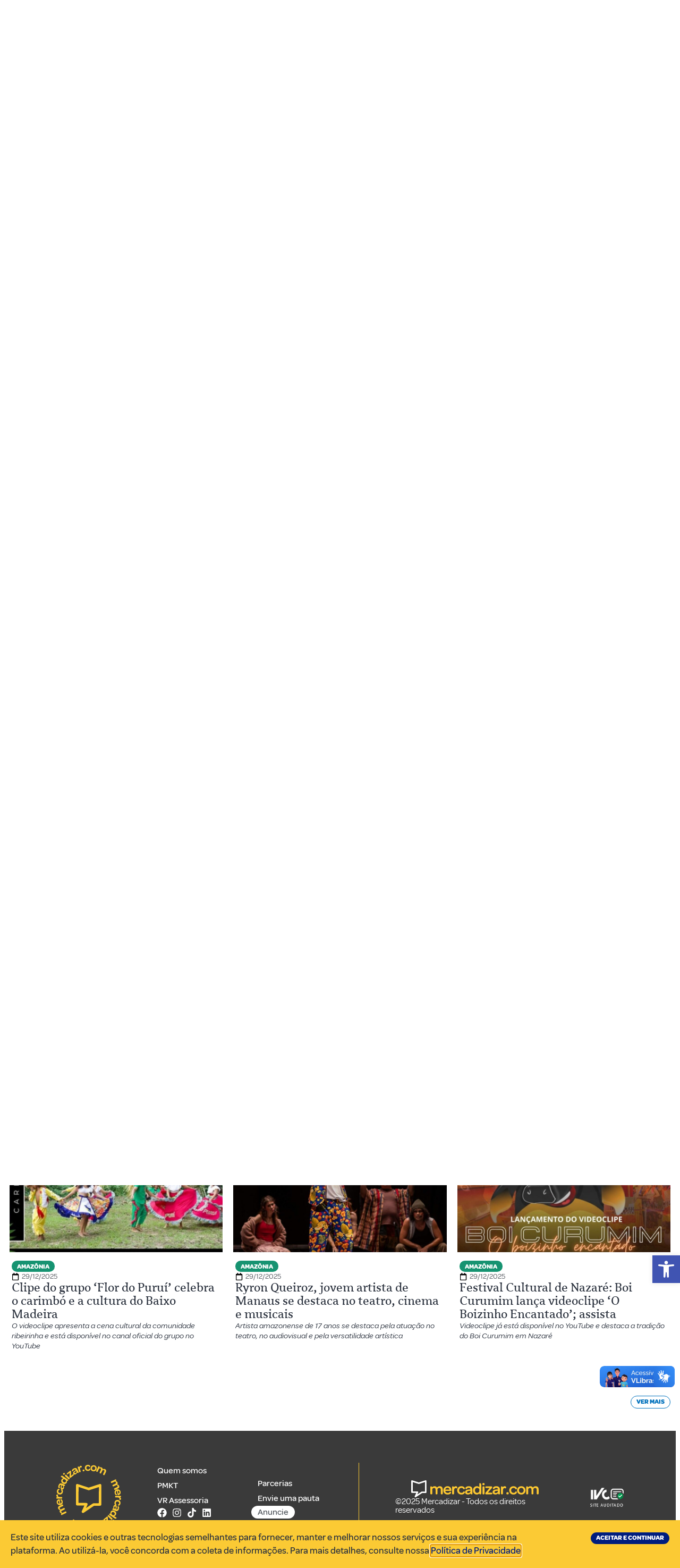

--- FILE ---
content_type: text/html; charset=UTF-8
request_url: https://mercadizar.com/noticias/terceira-edicao-do-expomulher-acontecera-no-palacete-provincial/
body_size: 32879
content:
<!doctype html>
<html lang="pt-BR">
<head>
	<meta charset="UTF-8">
	<meta name="viewport" content="width=device-width, initial-scale=1">
	<link rel="profile" href="https://gmpg.org/xfn/11">
	<meta name='robots' content='index, follow, max-image-preview:large, max-snippet:-1, max-video-preview:-1' />

	<!-- This site is optimized with the Yoast SEO plugin v26.8 - https://yoast.com/product/yoast-seo-wordpress/ -->
	<title>Terceira edição do “ExpoMulher” acontecerá no Palacete Provincial - Mercadizar - Nosso Norte são as pessoas</title>
	<link rel="canonical" href="https://mercadizar.com/noticias/terceira-edicao-do-expomulher-acontecera-no-palacete-provincial/" />
	<meta property="og:locale" content="pt_BR" />
	<meta property="og:type" content="article" />
	<meta property="og:title" content="Terceira edição do “ExpoMulher” acontecerá no Palacete Provincial - Mercadizar - Nosso Norte são as pessoas" />
	<meta property="og:description" content="O Governo do Amazonas, por meio da Secretaria de Estado de Cultura e Economia Criativa, apresentará, do dia 1º a 3/09, a terceira edição da “ExpoMulher”, desta vez no Palacete Provincial. Com entrada gratuita das 9h às 17h, o projeto incentiva o empreendedorismo feminino por meio de feira criativa com representantes de diferentes segmentos. Seguindo [&hellip;]" />
	<meta property="og:url" content="https://mercadizar.com/noticias/terceira-edicao-do-expomulher-acontecera-no-palacete-provincial/" />
	<meta property="og:site_name" content="Mercadizar - Nosso Norte são as pessoas" />
	<meta property="article:publisher" content="https://web.facebook.com/mercadizar" />
	<meta property="article:published_time" content="2021-08-31T17:30:31+00:00" />
	<meta property="og:image" content="https://mercadizar.com/wp-content/uploads/2021/08/Copia-de-Portal-2.png" />
	<meta property="og:image:width" content="1200" />
	<meta property="og:image:height" content="600" />
	<meta property="og:image:type" content="image/png" />
	<meta name="author" content="hilanarodrigues" />
	<meta name="twitter:card" content="summary_large_image" />
	<meta name="twitter:label1" content="Escrito por" />
	<meta name="twitter:data1" content="hilanarodrigues" />
	<meta name="twitter:label2" content="Est. tempo de leitura" />
	<meta name="twitter:data2" content="2 minutos" />
	<script type="application/ld+json" class="yoast-schema-graph">{"@context":"https://schema.org","@graph":[{"@type":"Article","@id":"https://mercadizar.com/noticias/terceira-edicao-do-expomulher-acontecera-no-palacete-provincial/#article","isPartOf":{"@id":"https://mercadizar.com/noticias/terceira-edicao-do-expomulher-acontecera-no-palacete-provincial/"},"author":{"name":"hilanarodrigues","@id":"https://mercadizar.com/#/schema/person/f2b3388b43b3a7602dcbd30151a00263"},"headline":"Terceira edição do “ExpoMulher” acontecerá no Palacete Provincial","datePublished":"2021-08-31T17:30:31+00:00","mainEntityOfPage":{"@id":"https://mercadizar.com/noticias/terceira-edicao-do-expomulher-acontecera-no-palacete-provincial/"},"wordCount":291,"commentCount":0,"publisher":{"@id":"https://mercadizar.com/#organization"},"image":{"@id":"https://mercadizar.com/noticias/terceira-edicao-do-expomulher-acontecera-no-palacete-provincial/#primaryimage"},"thumbnailUrl":"https://mercadizar.com/wp-content/uploads/2021/08/Copia-de-Portal-2.png","keywords":["#Sejusc","Empreendedorismo","ExporMulher","Exposição","Manaus","mercadizar"],"articleSection":["Amazônia","Notícias"],"inLanguage":"pt-BR","potentialAction":[{"@type":"CommentAction","name":"Comment","target":["https://mercadizar.com/noticias/terceira-edicao-do-expomulher-acontecera-no-palacete-provincial/#respond"]}]},{"@type":"WebPage","@id":"https://mercadizar.com/noticias/terceira-edicao-do-expomulher-acontecera-no-palacete-provincial/","url":"https://mercadizar.com/noticias/terceira-edicao-do-expomulher-acontecera-no-palacete-provincial/","name":"Terceira edição do “ExpoMulher” acontecerá no Palacete Provincial - Mercadizar - Nosso Norte são as pessoas","isPartOf":{"@id":"https://mercadizar.com/#website"},"primaryImageOfPage":{"@id":"https://mercadizar.com/noticias/terceira-edicao-do-expomulher-acontecera-no-palacete-provincial/#primaryimage"},"image":{"@id":"https://mercadizar.com/noticias/terceira-edicao-do-expomulher-acontecera-no-palacete-provincial/#primaryimage"},"thumbnailUrl":"https://mercadizar.com/wp-content/uploads/2021/08/Copia-de-Portal-2.png","datePublished":"2021-08-31T17:30:31+00:00","breadcrumb":{"@id":"https://mercadizar.com/noticias/terceira-edicao-do-expomulher-acontecera-no-palacete-provincial/#breadcrumb"},"inLanguage":"pt-BR","potentialAction":[{"@type":"ReadAction","target":["https://mercadizar.com/noticias/terceira-edicao-do-expomulher-acontecera-no-palacete-provincial/"]}]},{"@type":"ImageObject","inLanguage":"pt-BR","@id":"https://mercadizar.com/noticias/terceira-edicao-do-expomulher-acontecera-no-palacete-provincial/#primaryimage","url":"https://mercadizar.com/wp-content/uploads/2021/08/Copia-de-Portal-2.png","contentUrl":"https://mercadizar.com/wp-content/uploads/2021/08/Copia-de-Portal-2.png","width":1200,"height":600},{"@type":"BreadcrumbList","@id":"https://mercadizar.com/noticias/terceira-edicao-do-expomulher-acontecera-no-palacete-provincial/#breadcrumb","itemListElement":[{"@type":"ListItem","position":1,"name":"Início","item":"https://mercadizar.com/"},{"@type":"ListItem","position":2,"name":"Notícias","item":"https://mercadizar.com/noticias/"},{"@type":"ListItem","position":3,"name":"Terceira edição do “ExpoMulher” acontecerá no Palacete Provincial"}]},{"@type":"WebSite","@id":"https://mercadizar.com/#website","url":"https://mercadizar.com/","name":"Mercadizar - Nosso Norte são as pessoas","description":"","publisher":{"@id":"https://mercadizar.com/#organization"},"potentialAction":[{"@type":"SearchAction","target":{"@type":"EntryPoint","urlTemplate":"https://mercadizar.com/?s={search_term_string}"},"query-input":{"@type":"PropertyValueSpecification","valueRequired":true,"valueName":"search_term_string"}}],"inLanguage":"pt-BR"},{"@type":"Organization","@id":"https://mercadizar.com/#organization","name":"Mercadizar - Nosso Norte são as pessoas","url":"https://mercadizar.com/","logo":{"@type":"ImageObject","inLanguage":"pt-BR","@id":"https://mercadizar.com/#/schema/logo/image/","url":"https://mercadizar.com/wp-content/uploads/2025/04/logo.png","contentUrl":"https://mercadizar.com/wp-content/uploads/2025/04/logo.png","width":3091,"height":422,"caption":"Mercadizar - Nosso Norte são as pessoas"},"image":{"@id":"https://mercadizar.com/#/schema/logo/image/"},"sameAs":["https://web.facebook.com/mercadizar","https://instagram.com/mercadizar","https://tiktok.com/@mercadizar","https://linkedin.com/company/mercadizar","https://youtube.com/@Mercadizar"]},{"@type":"Person","@id":"https://mercadizar.com/#/schema/person/f2b3388b43b3a7602dcbd30151a00263","name":"hilanarodrigues","url":"https://mercadizar.com"}]}</script>
	<!-- / Yoast SEO plugin. -->


<link rel='dns-prefetch' href='//vlibras.gov.br' />
<link rel='dns-prefetch' href='//www.googletagmanager.com' />
<link rel="alternate" type="application/rss+xml" title="Feed para Mercadizar - Nosso Norte são as pessoas &raquo;" href="https://mercadizar.com/feed/" />
<link rel="alternate" type="application/rss+xml" title="Feed de comentários para Mercadizar - Nosso Norte são as pessoas &raquo;" href="https://mercadizar.com/comments/feed/" />
<link rel="alternate" type="application/rss+xml" title="Feed de comentários para Mercadizar - Nosso Norte são as pessoas &raquo; Terceira edição do “ExpoMulher” acontecerá no Palacete Provincial" href="https://mercadizar.com/noticias/terceira-edicao-do-expomulher-acontecera-no-palacete-provincial/feed/" />
<link rel="alternate" title="oEmbed (JSON)" type="application/json+oembed" href="https://mercadizar.com/wp-json/oembed/1.0/embed?url=https%3A%2F%2Fmercadizar.com%2Fnoticias%2Fterceira-edicao-do-expomulher-acontecera-no-palacete-provincial%2F" />
<link rel="alternate" title="oEmbed (XML)" type="text/xml+oembed" href="https://mercadizar.com/wp-json/oembed/1.0/embed?url=https%3A%2F%2Fmercadizar.com%2Fnoticias%2Fterceira-edicao-do-expomulher-acontecera-no-palacete-provincial%2F&#038;format=xml" />
<style id='wp-img-auto-sizes-contain-inline-css'>
img:is([sizes=auto i],[sizes^="auto," i]){contain-intrinsic-size:3000px 1500px}
/*# sourceURL=wp-img-auto-sizes-contain-inline-css */
</style>
<link rel='stylesheet' id='dashicons-css' href='https://mercadizar.com/wp-includes/css/dashicons.min.css?ver=6.9' media='all' />
<link rel='stylesheet' id='post-views-counter-frontend-css' href='https://mercadizar.com/wp-content/plugins/post-views-counter/css/frontend.css?ver=1.7.3' media='all' />
<style id='wp-emoji-styles-inline-css'>

	img.wp-smiley, img.emoji {
		display: inline !important;
		border: none !important;
		box-shadow: none !important;
		height: 1em !important;
		width: 1em !important;
		margin: 0 0.07em !important;
		vertical-align: -0.1em !important;
		background: none !important;
		padding: 0 !important;
	}
/*# sourceURL=wp-emoji-styles-inline-css */
</style>
<link rel='stylesheet' id='wp-block-library-css' href='https://mercadizar.com/wp-includes/css/dist/block-library/style.min.css?ver=6.9' media='all' />
<style id='global-styles-inline-css'>
:root{--wp--preset--aspect-ratio--square: 1;--wp--preset--aspect-ratio--4-3: 4/3;--wp--preset--aspect-ratio--3-4: 3/4;--wp--preset--aspect-ratio--3-2: 3/2;--wp--preset--aspect-ratio--2-3: 2/3;--wp--preset--aspect-ratio--16-9: 16/9;--wp--preset--aspect-ratio--9-16: 9/16;--wp--preset--color--black: #000000;--wp--preset--color--cyan-bluish-gray: #abb8c3;--wp--preset--color--white: #ffffff;--wp--preset--color--pale-pink: #f78da7;--wp--preset--color--vivid-red: #cf2e2e;--wp--preset--color--luminous-vivid-orange: #ff6900;--wp--preset--color--luminous-vivid-amber: #fcb900;--wp--preset--color--light-green-cyan: #7bdcb5;--wp--preset--color--vivid-green-cyan: #00d084;--wp--preset--color--pale-cyan-blue: #8ed1fc;--wp--preset--color--vivid-cyan-blue: #0693e3;--wp--preset--color--vivid-purple: #9b51e0;--wp--preset--gradient--vivid-cyan-blue-to-vivid-purple: linear-gradient(135deg,rgb(6,147,227) 0%,rgb(155,81,224) 100%);--wp--preset--gradient--light-green-cyan-to-vivid-green-cyan: linear-gradient(135deg,rgb(122,220,180) 0%,rgb(0,208,130) 100%);--wp--preset--gradient--luminous-vivid-amber-to-luminous-vivid-orange: linear-gradient(135deg,rgb(252,185,0) 0%,rgb(255,105,0) 100%);--wp--preset--gradient--luminous-vivid-orange-to-vivid-red: linear-gradient(135deg,rgb(255,105,0) 0%,rgb(207,46,46) 100%);--wp--preset--gradient--very-light-gray-to-cyan-bluish-gray: linear-gradient(135deg,rgb(238,238,238) 0%,rgb(169,184,195) 100%);--wp--preset--gradient--cool-to-warm-spectrum: linear-gradient(135deg,rgb(74,234,220) 0%,rgb(151,120,209) 20%,rgb(207,42,186) 40%,rgb(238,44,130) 60%,rgb(251,105,98) 80%,rgb(254,248,76) 100%);--wp--preset--gradient--blush-light-purple: linear-gradient(135deg,rgb(255,206,236) 0%,rgb(152,150,240) 100%);--wp--preset--gradient--blush-bordeaux: linear-gradient(135deg,rgb(254,205,165) 0%,rgb(254,45,45) 50%,rgb(107,0,62) 100%);--wp--preset--gradient--luminous-dusk: linear-gradient(135deg,rgb(255,203,112) 0%,rgb(199,81,192) 50%,rgb(65,88,208) 100%);--wp--preset--gradient--pale-ocean: linear-gradient(135deg,rgb(255,245,203) 0%,rgb(182,227,212) 50%,rgb(51,167,181) 100%);--wp--preset--gradient--electric-grass: linear-gradient(135deg,rgb(202,248,128) 0%,rgb(113,206,126) 100%);--wp--preset--gradient--midnight: linear-gradient(135deg,rgb(2,3,129) 0%,rgb(40,116,252) 100%);--wp--preset--font-size--small: 13px;--wp--preset--font-size--medium: 20px;--wp--preset--font-size--large: 36px;--wp--preset--font-size--x-large: 42px;--wp--preset--spacing--20: 0.44rem;--wp--preset--spacing--30: 0.67rem;--wp--preset--spacing--40: 1rem;--wp--preset--spacing--50: 1.5rem;--wp--preset--spacing--60: 2.25rem;--wp--preset--spacing--70: 3.38rem;--wp--preset--spacing--80: 5.06rem;--wp--preset--shadow--natural: 6px 6px 9px rgba(0, 0, 0, 0.2);--wp--preset--shadow--deep: 12px 12px 50px rgba(0, 0, 0, 0.4);--wp--preset--shadow--sharp: 6px 6px 0px rgba(0, 0, 0, 0.2);--wp--preset--shadow--outlined: 6px 6px 0px -3px rgb(255, 255, 255), 6px 6px rgb(0, 0, 0);--wp--preset--shadow--crisp: 6px 6px 0px rgb(0, 0, 0);}:root { --wp--style--global--content-size: 800px;--wp--style--global--wide-size: 1200px; }:where(body) { margin: 0; }.wp-site-blocks > .alignleft { float: left; margin-right: 2em; }.wp-site-blocks > .alignright { float: right; margin-left: 2em; }.wp-site-blocks > .aligncenter { justify-content: center; margin-left: auto; margin-right: auto; }:where(.wp-site-blocks) > * { margin-block-start: 24px; margin-block-end: 0; }:where(.wp-site-blocks) > :first-child { margin-block-start: 0; }:where(.wp-site-blocks) > :last-child { margin-block-end: 0; }:root { --wp--style--block-gap: 24px; }:root :where(.is-layout-flow) > :first-child{margin-block-start: 0;}:root :where(.is-layout-flow) > :last-child{margin-block-end: 0;}:root :where(.is-layout-flow) > *{margin-block-start: 24px;margin-block-end: 0;}:root :where(.is-layout-constrained) > :first-child{margin-block-start: 0;}:root :where(.is-layout-constrained) > :last-child{margin-block-end: 0;}:root :where(.is-layout-constrained) > *{margin-block-start: 24px;margin-block-end: 0;}:root :where(.is-layout-flex){gap: 24px;}:root :where(.is-layout-grid){gap: 24px;}.is-layout-flow > .alignleft{float: left;margin-inline-start: 0;margin-inline-end: 2em;}.is-layout-flow > .alignright{float: right;margin-inline-start: 2em;margin-inline-end: 0;}.is-layout-flow > .aligncenter{margin-left: auto !important;margin-right: auto !important;}.is-layout-constrained > .alignleft{float: left;margin-inline-start: 0;margin-inline-end: 2em;}.is-layout-constrained > .alignright{float: right;margin-inline-start: 2em;margin-inline-end: 0;}.is-layout-constrained > .aligncenter{margin-left: auto !important;margin-right: auto !important;}.is-layout-constrained > :where(:not(.alignleft):not(.alignright):not(.alignfull)){max-width: var(--wp--style--global--content-size);margin-left: auto !important;margin-right: auto !important;}.is-layout-constrained > .alignwide{max-width: var(--wp--style--global--wide-size);}body .is-layout-flex{display: flex;}.is-layout-flex{flex-wrap: wrap;align-items: center;}.is-layout-flex > :is(*, div){margin: 0;}body .is-layout-grid{display: grid;}.is-layout-grid > :is(*, div){margin: 0;}body{padding-top: 0px;padding-right: 0px;padding-bottom: 0px;padding-left: 0px;}a:where(:not(.wp-element-button)){text-decoration: underline;}:root :where(.wp-element-button, .wp-block-button__link){background-color: #32373c;border-width: 0;color: #fff;font-family: inherit;font-size: inherit;font-style: inherit;font-weight: inherit;letter-spacing: inherit;line-height: inherit;padding-top: calc(0.667em + 2px);padding-right: calc(1.333em + 2px);padding-bottom: calc(0.667em + 2px);padding-left: calc(1.333em + 2px);text-decoration: none;text-transform: inherit;}.has-black-color{color: var(--wp--preset--color--black) !important;}.has-cyan-bluish-gray-color{color: var(--wp--preset--color--cyan-bluish-gray) !important;}.has-white-color{color: var(--wp--preset--color--white) !important;}.has-pale-pink-color{color: var(--wp--preset--color--pale-pink) !important;}.has-vivid-red-color{color: var(--wp--preset--color--vivid-red) !important;}.has-luminous-vivid-orange-color{color: var(--wp--preset--color--luminous-vivid-orange) !important;}.has-luminous-vivid-amber-color{color: var(--wp--preset--color--luminous-vivid-amber) !important;}.has-light-green-cyan-color{color: var(--wp--preset--color--light-green-cyan) !important;}.has-vivid-green-cyan-color{color: var(--wp--preset--color--vivid-green-cyan) !important;}.has-pale-cyan-blue-color{color: var(--wp--preset--color--pale-cyan-blue) !important;}.has-vivid-cyan-blue-color{color: var(--wp--preset--color--vivid-cyan-blue) !important;}.has-vivid-purple-color{color: var(--wp--preset--color--vivid-purple) !important;}.has-black-background-color{background-color: var(--wp--preset--color--black) !important;}.has-cyan-bluish-gray-background-color{background-color: var(--wp--preset--color--cyan-bluish-gray) !important;}.has-white-background-color{background-color: var(--wp--preset--color--white) !important;}.has-pale-pink-background-color{background-color: var(--wp--preset--color--pale-pink) !important;}.has-vivid-red-background-color{background-color: var(--wp--preset--color--vivid-red) !important;}.has-luminous-vivid-orange-background-color{background-color: var(--wp--preset--color--luminous-vivid-orange) !important;}.has-luminous-vivid-amber-background-color{background-color: var(--wp--preset--color--luminous-vivid-amber) !important;}.has-light-green-cyan-background-color{background-color: var(--wp--preset--color--light-green-cyan) !important;}.has-vivid-green-cyan-background-color{background-color: var(--wp--preset--color--vivid-green-cyan) !important;}.has-pale-cyan-blue-background-color{background-color: var(--wp--preset--color--pale-cyan-blue) !important;}.has-vivid-cyan-blue-background-color{background-color: var(--wp--preset--color--vivid-cyan-blue) !important;}.has-vivid-purple-background-color{background-color: var(--wp--preset--color--vivid-purple) !important;}.has-black-border-color{border-color: var(--wp--preset--color--black) !important;}.has-cyan-bluish-gray-border-color{border-color: var(--wp--preset--color--cyan-bluish-gray) !important;}.has-white-border-color{border-color: var(--wp--preset--color--white) !important;}.has-pale-pink-border-color{border-color: var(--wp--preset--color--pale-pink) !important;}.has-vivid-red-border-color{border-color: var(--wp--preset--color--vivid-red) !important;}.has-luminous-vivid-orange-border-color{border-color: var(--wp--preset--color--luminous-vivid-orange) !important;}.has-luminous-vivid-amber-border-color{border-color: var(--wp--preset--color--luminous-vivid-amber) !important;}.has-light-green-cyan-border-color{border-color: var(--wp--preset--color--light-green-cyan) !important;}.has-vivid-green-cyan-border-color{border-color: var(--wp--preset--color--vivid-green-cyan) !important;}.has-pale-cyan-blue-border-color{border-color: var(--wp--preset--color--pale-cyan-blue) !important;}.has-vivid-cyan-blue-border-color{border-color: var(--wp--preset--color--vivid-cyan-blue) !important;}.has-vivid-purple-border-color{border-color: var(--wp--preset--color--vivid-purple) !important;}.has-vivid-cyan-blue-to-vivid-purple-gradient-background{background: var(--wp--preset--gradient--vivid-cyan-blue-to-vivid-purple) !important;}.has-light-green-cyan-to-vivid-green-cyan-gradient-background{background: var(--wp--preset--gradient--light-green-cyan-to-vivid-green-cyan) !important;}.has-luminous-vivid-amber-to-luminous-vivid-orange-gradient-background{background: var(--wp--preset--gradient--luminous-vivid-amber-to-luminous-vivid-orange) !important;}.has-luminous-vivid-orange-to-vivid-red-gradient-background{background: var(--wp--preset--gradient--luminous-vivid-orange-to-vivid-red) !important;}.has-very-light-gray-to-cyan-bluish-gray-gradient-background{background: var(--wp--preset--gradient--very-light-gray-to-cyan-bluish-gray) !important;}.has-cool-to-warm-spectrum-gradient-background{background: var(--wp--preset--gradient--cool-to-warm-spectrum) !important;}.has-blush-light-purple-gradient-background{background: var(--wp--preset--gradient--blush-light-purple) !important;}.has-blush-bordeaux-gradient-background{background: var(--wp--preset--gradient--blush-bordeaux) !important;}.has-luminous-dusk-gradient-background{background: var(--wp--preset--gradient--luminous-dusk) !important;}.has-pale-ocean-gradient-background{background: var(--wp--preset--gradient--pale-ocean) !important;}.has-electric-grass-gradient-background{background: var(--wp--preset--gradient--electric-grass) !important;}.has-midnight-gradient-background{background: var(--wp--preset--gradient--midnight) !important;}.has-small-font-size{font-size: var(--wp--preset--font-size--small) !important;}.has-medium-font-size{font-size: var(--wp--preset--font-size--medium) !important;}.has-large-font-size{font-size: var(--wp--preset--font-size--large) !important;}.has-x-large-font-size{font-size: var(--wp--preset--font-size--x-large) !important;}
:root :where(.wp-block-pullquote){font-size: 1.5em;line-height: 1.6;}
/*# sourceURL=global-styles-inline-css */
</style>
<link rel='stylesheet' id='wbg-selectize-css' href='https://mercadizar.com/wp-content/plugins/wp-books-gallery/assets/css/selectize.bootstrap3.min.css?ver=4.7.7' media='' />
<link rel='stylesheet' id='wbg-font-awesome-css' href='https://mercadizar.com/wp-content/plugins/wp-books-gallery/assets/css/fontawesome/css/all.min.css?ver=4.7.7' media='' />
<link rel='stylesheet' id='wbg-front-css' href='https://mercadizar.com/wp-content/plugins/wp-books-gallery/assets/css/wbg-front.css?ver=4.7.7' media='' />
<link rel='stylesheet' id='pojo-a11y-css' href='https://mercadizar.com/wp-content/plugins/pojo-accessibility/modules/legacy/assets/css/style.min.css?ver=1.0.0' media='all' />
<link rel='stylesheet' id='elementor-frontend-css' href='https://mercadizar.com/wp-content/plugins/elementor/assets/css/frontend.min.css?ver=3.34.2' media='all' />
<link rel='stylesheet' id='widget-image-css' href='https://mercadizar.com/wp-content/plugins/elementor/assets/css/widget-image.min.css?ver=3.34.2' media='all' />
<link rel='stylesheet' id='e-sticky-css' href='https://mercadizar.com/wp-content/plugins/elementor-pro/assets/css/modules/sticky.min.css?ver=3.28.3' media='all' />
<link rel='stylesheet' id='widget-nav-menu-css' href='https://mercadizar.com/wp-content/plugins/elementor-pro/assets/css/widget-nav-menu.min.css?ver=3.28.3' media='all' />
<link rel='stylesheet' id='e-animation-pulse-css' href='https://mercadizar.com/wp-content/plugins/elementor/assets/lib/animations/styles/e-animation-pulse.min.css?ver=3.34.2' media='all' />
<link rel='stylesheet' id='widget-social-icons-css' href='https://mercadizar.com/wp-content/plugins/elementor/assets/css/widget-social-icons.min.css?ver=3.34.2' media='all' />
<link rel='stylesheet' id='e-apple-webkit-css' href='https://mercadizar.com/wp-content/plugins/elementor/assets/css/conditionals/apple-webkit.min.css?ver=3.34.2' media='all' />
<link rel='stylesheet' id='widget-mega-menu-css' href='https://mercadizar.com/wp-content/plugins/elementor-pro/assets/css/widget-mega-menu.min.css?ver=3.28.3' media='all' />
<link rel='stylesheet' id='widget-search-css' href='https://mercadizar.com/wp-content/plugins/elementor-pro/assets/css/widget-search.min.css?ver=3.28.3' media='all' />
<link rel='stylesheet' id='e-animation-fadeIn-css' href='https://mercadizar.com/wp-content/plugins/elementor/assets/lib/animations/styles/fadeIn.min.css?ver=3.34.2' media='all' />
<link rel='stylesheet' id='widget-heading-css' href='https://mercadizar.com/wp-content/plugins/elementor/assets/css/widget-heading.min.css?ver=3.34.2' media='all' />
<link rel='stylesheet' id='widget-post-info-css' href='https://mercadizar.com/wp-content/plugins/elementor-pro/assets/css/widget-post-info.min.css?ver=3.28.3' media='all' />
<link rel='stylesheet' id='widget-icon-list-css' href='https://mercadizar.com/wp-content/plugins/elementor/assets/css/widget-icon-list.min.css?ver=3.34.2' media='all' />
<link rel='stylesheet' id='widget-share-buttons-css' href='https://mercadizar.com/wp-content/plugins/elementor-pro/assets/css/widget-share-buttons.min.css?ver=3.28.3' media='all' />
<link rel='stylesheet' id='widget-loop-common-css' href='https://mercadizar.com/wp-content/plugins/elementor-pro/assets/css/widget-loop-common.min.css?ver=3.28.3' media='all' />
<link rel='stylesheet' id='widget-loop-grid-css' href='https://mercadizar.com/wp-content/plugins/elementor-pro/assets/css/widget-loop-grid.min.css?ver=3.28.3' media='all' />
<link rel='stylesheet' id='e-animation-pulse-grow-css' href='https://mercadizar.com/wp-content/plugins/elementor/assets/lib/animations/styles/e-animation-pulse-grow.min.css?ver=3.34.2' media='all' />
<link rel='stylesheet' id='widget-divider-css' href='https://mercadizar.com/wp-content/plugins/elementor/assets/css/widget-divider.min.css?ver=3.34.2' media='all' />
<link rel='stylesheet' id='e-popup-css' href='https://mercadizar.com/wp-content/plugins/elementor-pro/assets/css/conditionals/popup.min.css?ver=3.28.3' media='all' />
<link rel='stylesheet' id='elementor-post-11-css' href='https://mercadizar.com/wp-content/uploads/elementor/css/post-11.css?ver=1769096013' media='all' />
<link rel='stylesheet' id='elementor-post-690-css' href='https://mercadizar.com/wp-content/uploads/elementor/css/post-690.css?ver=1769095998' media='all' />
<link rel='stylesheet' id='elementor-post-688-css' href='https://mercadizar.com/wp-content/uploads/elementor/css/post-688.css?ver=1769095998' media='all' />
<link rel='stylesheet' id='elementor-post-700-css' href='https://mercadizar.com/wp-content/uploads/elementor/css/post-700.css?ver=1769196444' media='all' />
<link rel='stylesheet' id='elementor-post-46360-css' href='https://mercadizar.com/wp-content/uploads/elementor/css/post-46360.css?ver=1769096014' media='all' />
<link rel='stylesheet' id='elementor-post-38111-css' href='https://mercadizar.com/wp-content/uploads/elementor/css/post-38111.css?ver=1769095998' media='all' />
<link rel='stylesheet' id='upk-site-css' href='https://mercadizar.com/wp-content/plugins/ultimate-post-kit/assets/css/upk-site.css?ver=4.0.22' media='all' />
<script src="https://vlibras.gov.br/app/vlibras-plugin.js?ver=1.0" id="vlibrasjs-js"></script>
<script id="vlibrasjs-js-after">
try{vlibrasjs.load({ async: true });}catch(e){}
//# sourceURL=vlibrasjs-js-after
</script>
<script src="https://mercadizar.com/wp-includes/js/jquery/jquery.min.js?ver=3.7.1" id="jquery-core-js"></script>
<script src="https://mercadizar.com/wp-includes/js/jquery/jquery-migrate.min.js?ver=3.4.1" id="jquery-migrate-js"></script>

<!-- Snippet da etiqueta do Google (gtag.js) adicionado pelo Site Kit -->
<!-- Snippet do Google Análises adicionado pelo Site Kit -->
<script src="https://www.googletagmanager.com/gtag/js?id=GT-NC8P95V" id="google_gtagjs-js" async></script>
<script id="google_gtagjs-js-after">
window.dataLayer = window.dataLayer || [];function gtag(){dataLayer.push(arguments);}
gtag("set","linker",{"domains":["mercadizar.com"]});
gtag("js", new Date());
gtag("set", "developer_id.dZTNiMT", true);
gtag("config", "GT-NC8P95V", {"googlesitekit_post_type":"post","googlesitekit_post_date":"20210831","googlesitekit_post_author":"hilanarodrigues"});
 window._googlesitekit = window._googlesitekit || {}; window._googlesitekit.throttledEvents = []; window._googlesitekit.gtagEvent = (name, data) => { var key = JSON.stringify( { name, data } ); if ( !! window._googlesitekit.throttledEvents[ key ] ) { return; } window._googlesitekit.throttledEvents[ key ] = true; setTimeout( () => { delete window._googlesitekit.throttledEvents[ key ]; }, 5 ); gtag( "event", name, { ...data, event_source: "site-kit" } ); }; 
//# sourceURL=google_gtagjs-js-after
</script>
<link rel="https://api.w.org/" href="https://mercadizar.com/wp-json/" /><link rel="alternate" title="JSON" type="application/json" href="https://mercadizar.com/wp-json/wp/v2/posts/14731" /><meta name="generator" content="WordPress 6.9" />
<link rel='shortlink' href='https://mercadizar.com/?p=14731' />
<meta name="generator" content="Site Kit by Google 1.170.0" /><style type="text/css">
#pojo-a11y-toolbar .pojo-a11y-toolbar-toggle a{ background-color: #4054b2;	color: #ffffff;}
#pojo-a11y-toolbar .pojo-a11y-toolbar-overlay, #pojo-a11y-toolbar .pojo-a11y-toolbar-overlay ul.pojo-a11y-toolbar-items.pojo-a11y-links{ border-color: #4054b2;}
body.pojo-a11y-focusable a:focus{ outline-style: solid !important;	outline-width: 1px !important;	outline-color: #FF0000 !important;}
#pojo-a11y-toolbar{ top: 132px !important;}
#pojo-a11y-toolbar .pojo-a11y-toolbar-overlay{ background-color: #ffffff;}
#pojo-a11y-toolbar .pojo-a11y-toolbar-overlay ul.pojo-a11y-toolbar-items li.pojo-a11y-toolbar-item a, #pojo-a11y-toolbar .pojo-a11y-toolbar-overlay p.pojo-a11y-toolbar-title{ color: #333333;}
#pojo-a11y-toolbar .pojo-a11y-toolbar-overlay ul.pojo-a11y-toolbar-items li.pojo-a11y-toolbar-item a.active{ background-color: #4054b2;	color: #ffffff;}
@media (max-width: 767px) { #pojo-a11y-toolbar { top: 120px !important; } }</style>

	 <script type="text/javascript">
	  (function (i, v, c, w, e, b) {
		if (!c.cookie.match(/(^| )_i=([^;]+)/) && !i[v]) {
			i.GlobalIvcNamespace = i.GlobalIvcNamespace || [];
			i.GlobalIvcNamespace.push(v);
			i[v] = function () { (i[v].q = i[v].q || []).push(arguments); };
			b = c.createElement(w), a = c.getElementsByTagName(w)[0];
			b.async = 1; b.src = e; a.parentNode.insertBefore(b, a);
		}
	})(window, "ivc", document, "script", "//web-ivcbrasil-tag.s3.us-west-2.amazonaws.com/ivc.js");

	  window.ivc('tracker', 's3', 'ivccf.ivcbrasil.org.br', { idWeb: '676' });

	  window.ivc('setUserId', 'login_do_usuario');
	  window.ivc('trackPageView');
	 </script>
			<style>
				.e-con.e-parent:nth-of-type(n+4):not(.e-lazyloaded):not(.e-no-lazyload),
				.e-con.e-parent:nth-of-type(n+4):not(.e-lazyloaded):not(.e-no-lazyload) * {
					background-image: none !important;
				}
				@media screen and (max-height: 1024px) {
					.e-con.e-parent:nth-of-type(n+3):not(.e-lazyloaded):not(.e-no-lazyload),
					.e-con.e-parent:nth-of-type(n+3):not(.e-lazyloaded):not(.e-no-lazyload) * {
						background-image: none !important;
					}
				}
				@media screen and (max-height: 640px) {
					.e-con.e-parent:nth-of-type(n+2):not(.e-lazyloaded):not(.e-no-lazyload),
					.e-con.e-parent:nth-of-type(n+2):not(.e-lazyloaded):not(.e-no-lazyload) * {
						background-image: none !important;
					}
				}
			</style>
			<link rel="icon" href="https://mercadizar.com/wp-content/uploads/2025/04/Ativo-2@3x-150x150.png" sizes="32x32" />
<link rel="icon" href="https://mercadizar.com/wp-content/uploads/2025/04/Ativo-2@3x.png" sizes="192x192" />
<link rel="apple-touch-icon" href="https://mercadizar.com/wp-content/uploads/2025/04/Ativo-2@3x.png" />
<meta name="msapplication-TileImage" content="https://mercadizar.com/wp-content/uploads/2025/04/Ativo-2@3x.png" />
		<style id="wp-custom-css">
			.wbg-details-description-title {
		display: none;
}

.wbg-details-image {
		display: none;
}

.wbg-item {
	border-radius: 15px;
}

.wbg-parent-wrapper {
	background-color: #f5f5f5 !important;
	border: 0px solid #f5f5f5 !important;
}

.wbg-details-book-info {
			display: none !important;
}

.fp-iframe {
	height: 100vh !important;
}

.wbg-book-single-section {
	margin: 20px auto;
}

.elementor-heading-title span:not(:first-child) {
    display: none;
}

.elementor-heading-title a:not(:first-child) {
    display: none;
}		</style>
		</head>
<body class="wp-singular post-template-default single single-post postid-14731 single-format-aside wp-custom-logo wp-embed-responsive wp-theme-hello-elementor hello-elementor-default elementor-default elementor-kit-11 elementor-page-700">



		<div data-elementor-type="header" data-elementor-id="690" class="elementor elementor-690 elementor-location-header" data-elementor-post-type="elementor_library">
			<div class="elementor-element elementor-element-eea3d6a elementor-hidden-desktop e-con-full menu e-flex e-con e-parent" data-id="eea3d6a" data-element_type="container" data-settings="{&quot;background_background&quot;:&quot;classic&quot;,&quot;sticky&quot;:&quot;top&quot;,&quot;sticky_on&quot;:[&quot;desktop&quot;,&quot;tablet&quot;,&quot;mobile&quot;],&quot;sticky_offset&quot;:0,&quot;sticky_effects_offset&quot;:0,&quot;sticky_anchor_link_offset&quot;:0}">
		<div class="elementor-element elementor-element-5ba6c83 e-con-full e-flex e-con e-child" data-id="5ba6c83" data-element_type="container">
				<div class="elementor-element elementor-element-072f8a7 elementor-widget elementor-widget-image" data-id="072f8a7" data-element_type="widget" data-widget_type="image.default">
				<div class="elementor-widget-container">
																<a href="/">
							<img width="1" height="1" src="https://mercadizar.com/wp-content/uploads/2025/04/Logo-Icone-Amarelo.svg" class="attachment-large size-large wp-image-38201" alt="" />								</a>
															</div>
				</div>
				</div>
		<div class="elementor-element elementor-element-e81de43 e-con-full e-flex e-con e-child" data-id="e81de43" data-element_type="container">
				<div class="elementor-element elementor-element-b1f0d47 elementor-align-right elementor-widget elementor-widget-button" data-id="b1f0d47" data-element_type="widget" data-widget_type="button.default">
				<div class="elementor-widget-container">
									<div class="elementor-button-wrapper">
					<a class="elementor-button elementor-button-link elementor-size-sm" href="#elementor-action%3Aaction%3Dpopup%3Aopen%26settings%3DeyJpZCI6IjQ2MzYwIiwidG9nZ2xlIjpmYWxzZX0%3D">
						<span class="elementor-button-content-wrapper">
						<span class="elementor-button-icon">
				<svg xmlns="http://www.w3.org/2000/svg" xmlns:xlink="http://www.w3.org/1999/xlink" xmlns:serif="http://www.serif.com/" width="100%" height="100%" viewBox="0 0 176 124" xml:space="preserve" style="fill-rule:evenodd;clip-rule:evenodd;stroke-linecap:round;stroke-linejoin:round;stroke-miterlimit:10;">    <g transform="matrix(1,0,0,1,-2566.67,-43339.8)">        <g transform="matrix(2.66667,0,0,2.66667,0,43200)">            <g transform="matrix(1,0,0,1,965,54.9121)">                <path d="M0,0L59.475,0" style="fill:none;fill-rule:nonzero;stroke:rgb(44,51,63);stroke-width:5px;"></path>            </g>        </g>        <g transform="matrix(2.66667,0,0,2.66667,0,43200)">            <g transform="matrix(1,0,0,1,965.762,75.5)">                <path d="M0,0L59.475,0" style="fill:none;fill-rule:nonzero;stroke:rgb(44,51,63);stroke-width:5px;"></path>            </g>        </g>        <g transform="matrix(2.66667,0,0,2.66667,0,43200)">            <g transform="matrix(1,0,0,1,966.525,96.0879)">                <path d="M0,0L59.475,0" style="fill:none;fill-rule:nonzero;stroke:rgb(44,51,63);stroke-width:5px;"></path>            </g>        </g>    </g></svg>			</span>
								</span>
					</a>
				</div>
								</div>
				</div>
				</div>
				</div>
		<div class="elementor-element elementor-element-af3fab0 elementor-hidden-tablet elementor-hidden-mobile e-flex e-con-boxed e-con e-parent" data-id="af3fab0" data-element_type="container" data-settings="{&quot;background_background&quot;:&quot;classic&quot;}">
					<div class="e-con-inner">
		<div class="elementor-element elementor-element-cc35515 e-con-full e-flex e-con e-child" data-id="cc35515" data-element_type="container">
				<div class="elementor-element elementor-element-8d64ffd elementor-widget elementor-widget-theme-site-logo elementor-widget-image" data-id="8d64ffd" data-element_type="widget" data-widget_type="theme-site-logo.default">
				<div class="elementor-widget-container">
											<a href="https://mercadizar.com">
			<img width="768" height="105" src="https://mercadizar.com/wp-content/uploads/2025/04/logo-768x105.png" class="attachment-medium_large size-medium_large wp-image-879" alt="" srcset="https://mercadizar.com/wp-content/uploads/2025/04/logo-768x105.png 768w, https://mercadizar.com/wp-content/uploads/2025/04/logo-300x41.png 300w, https://mercadizar.com/wp-content/uploads/2025/04/logo-1024x140.png 1024w, https://mercadizar.com/wp-content/uploads/2025/04/logo-1536x210.png 1536w, https://mercadizar.com/wp-content/uploads/2025/04/logo-2048x280.png 2048w" sizes="(max-width: 768px) 100vw, 768px" />				</a>
											</div>
				</div>
				</div>
		<div class="elementor-element elementor-element-1f1ef2b e-con-full e-flex e-con e-child" data-id="1f1ef2b" data-element_type="container">
				<div class="elementor-element elementor-element-860bc42 elementor-nav-menu__align-end elementor-nav-menu--dropdown-tablet elementor-nav-menu__text-align-aside elementor-nav-menu--toggle elementor-nav-menu--burger elementor-widget elementor-widget-nav-menu" data-id="860bc42" data-element_type="widget" data-settings="{&quot;layout&quot;:&quot;horizontal&quot;,&quot;submenu_icon&quot;:{&quot;value&quot;:&quot;&lt;svg class=\&quot;e-font-icon-svg e-fas-caret-down\&quot; viewBox=\&quot;0 0 320 512\&quot; xmlns=\&quot;http:\/\/www.w3.org\/2000\/svg\&quot;&gt;&lt;path d=\&quot;M31.3 192h257.3c17.8 0 26.7 21.5 14.1 34.1L174.1 354.8c-7.8 7.8-20.5 7.8-28.3 0L17.2 226.1C4.6 213.5 13.5 192 31.3 192z\&quot;&gt;&lt;\/path&gt;&lt;\/svg&gt;&quot;,&quot;library&quot;:&quot;fa-solid&quot;},&quot;toggle&quot;:&quot;burger&quot;}" data-widget_type="nav-menu.default">
				<div class="elementor-widget-container">
								<nav aria-label="Menu" class="elementor-nav-menu--main elementor-nav-menu__container elementor-nav-menu--layout-horizontal e--pointer-none">
				<ul id="menu-1-860bc42" class="elementor-nav-menu"><li class="menu-item menu-item-type-custom menu-item-object-custom menu-item-882"><a href="/quem-somos" class="elementor-item">QUEM SOMOS</a></li>
<li class="menu-item menu-item-type-custom menu-item-object-custom menu-item-884"><a href="/pmkt" class="elementor-item">PMKT</a></li>
<li class="menu-item menu-item-type-custom menu-item-object-custom menu-item-885"><a href="/vr-assessoria" class="elementor-item">VR ASSESSORIA</a></li>
</ul>			</nav>
					<div class="elementor-menu-toggle" role="button" tabindex="0" aria-label="Menu Toggle" aria-expanded="false">
			<svg aria-hidden="true" role="presentation" class="elementor-menu-toggle__icon--open e-font-icon-svg e-eicon-menu-bar" viewBox="0 0 1000 1000" xmlns="http://www.w3.org/2000/svg"><path d="M104 333H896C929 333 958 304 958 271S929 208 896 208H104C71 208 42 237 42 271S71 333 104 333ZM104 583H896C929 583 958 554 958 521S929 458 896 458H104C71 458 42 487 42 521S71 583 104 583ZM104 833H896C929 833 958 804 958 771S929 708 896 708H104C71 708 42 737 42 771S71 833 104 833Z"></path></svg><svg aria-hidden="true" role="presentation" class="elementor-menu-toggle__icon--close e-font-icon-svg e-eicon-close" viewBox="0 0 1000 1000" xmlns="http://www.w3.org/2000/svg"><path d="M742 167L500 408 258 167C246 154 233 150 217 150 196 150 179 158 167 167 154 179 150 196 150 212 150 229 154 242 171 254L408 500 167 742C138 771 138 800 167 829 196 858 225 858 254 829L496 587 738 829C750 842 767 846 783 846 800 846 817 842 829 829 842 817 846 804 846 783 846 767 842 750 829 737L588 500 833 258C863 229 863 200 833 171 804 137 775 137 742 167Z"></path></svg>		</div>
					<nav class="elementor-nav-menu--dropdown elementor-nav-menu__container" aria-hidden="true">
				<ul id="menu-2-860bc42" class="elementor-nav-menu"><li class="menu-item menu-item-type-custom menu-item-object-custom menu-item-882"><a href="/quem-somos" class="elementor-item" tabindex="-1">QUEM SOMOS</a></li>
<li class="menu-item menu-item-type-custom menu-item-object-custom menu-item-884"><a href="/pmkt" class="elementor-item" tabindex="-1">PMKT</a></li>
<li class="menu-item menu-item-type-custom menu-item-object-custom menu-item-885"><a href="/vr-assessoria" class="elementor-item" tabindex="-1">VR ASSESSORIA</a></li>
</ul>			</nav>
						</div>
				</div>
				<div class="elementor-element elementor-element-e7215e4 elementor-widget elementor-widget-button" data-id="e7215e4" data-element_type="widget" data-widget_type="button.default">
				<div class="elementor-widget-container">
									<div class="elementor-button-wrapper">
					<a class="elementor-button elementor-button-link elementor-size-sm" href="/anuncie">
						<span class="elementor-button-content-wrapper">
									<span class="elementor-button-text">ANUNCIE</span>
					</span>
					</a>
				</div>
								</div>
				</div>
				<div class="elementor-element elementor-element-d55e943 elementor-shape-circle e-grid-align-right elementor-grid-0 elementor-widget elementor-widget-social-icons" data-id="d55e943" data-element_type="widget" data-widget_type="social-icons.default">
				<div class="elementor-widget-container">
							<div class="elementor-social-icons-wrapper elementor-grid" role="list">
							<span class="elementor-grid-item" role="listitem">
					<a class="elementor-icon elementor-social-icon elementor-social-icon-facebook elementor-animation-pulse elementor-repeater-item-00c894b" href="https://web.facebook.com/mercadizar" target="_blank">
						<span class="elementor-screen-only">Facebook</span>
						<svg aria-hidden="true" class="e-font-icon-svg e-fab-facebook" viewBox="0 0 512 512" xmlns="http://www.w3.org/2000/svg"><path d="M504 256C504 119 393 8 256 8S8 119 8 256c0 123.78 90.69 226.38 209.25 245V327.69h-63V256h63v-54.64c0-62.15 37-96.48 93.67-96.48 27.14 0 55.52 4.84 55.52 4.84v61h-31.28c-30.8 0-40.41 19.12-40.41 38.73V256h68.78l-11 71.69h-57.78V501C413.31 482.38 504 379.78 504 256z"></path></svg>					</a>
				</span>
							<span class="elementor-grid-item" role="listitem">
					<a class="elementor-icon elementor-social-icon elementor-social-icon-instagram elementor-animation-pulse elementor-repeater-item-8949fe8" href="https://instagram.com/mercadizar" target="_blank">
						<span class="elementor-screen-only">Instagram</span>
						<svg aria-hidden="true" class="e-font-icon-svg e-fab-instagram" viewBox="0 0 448 512" xmlns="http://www.w3.org/2000/svg"><path d="M224.1 141c-63.6 0-114.9 51.3-114.9 114.9s51.3 114.9 114.9 114.9S339 319.5 339 255.9 287.7 141 224.1 141zm0 189.6c-41.1 0-74.7-33.5-74.7-74.7s33.5-74.7 74.7-74.7 74.7 33.5 74.7 74.7-33.6 74.7-74.7 74.7zm146.4-194.3c0 14.9-12 26.8-26.8 26.8-14.9 0-26.8-12-26.8-26.8s12-26.8 26.8-26.8 26.8 12 26.8 26.8zm76.1 27.2c-1.7-35.9-9.9-67.7-36.2-93.9-26.2-26.2-58-34.4-93.9-36.2-37-2.1-147.9-2.1-184.9 0-35.8 1.7-67.6 9.9-93.9 36.1s-34.4 58-36.2 93.9c-2.1 37-2.1 147.9 0 184.9 1.7 35.9 9.9 67.7 36.2 93.9s58 34.4 93.9 36.2c37 2.1 147.9 2.1 184.9 0 35.9-1.7 67.7-9.9 93.9-36.2 26.2-26.2 34.4-58 36.2-93.9 2.1-37 2.1-147.8 0-184.8zM398.8 388c-7.8 19.6-22.9 34.7-42.6 42.6-29.5 11.7-99.5 9-132.1 9s-102.7 2.6-132.1-9c-19.6-7.8-34.7-22.9-42.6-42.6-11.7-29.5-9-99.5-9-132.1s-2.6-102.7 9-132.1c7.8-19.6 22.9-34.7 42.6-42.6 29.5-11.7 99.5-9 132.1-9s102.7-2.6 132.1 9c19.6 7.8 34.7 22.9 42.6 42.6 11.7 29.5 9 99.5 9 132.1s2.7 102.7-9 132.1z"></path></svg>					</a>
				</span>
							<span class="elementor-grid-item" role="listitem">
					<a class="elementor-icon elementor-social-icon elementor-social-icon-tiktok elementor-animation-pulse elementor-repeater-item-5a8f4da" href="https://tiktok.com/@mercadizar" target="_blank">
						<span class="elementor-screen-only">Tiktok</span>
						<svg aria-hidden="true" class="e-font-icon-svg e-fab-tiktok" viewBox="0 0 448 512" xmlns="http://www.w3.org/2000/svg"><path d="M448,209.91a210.06,210.06,0,0,1-122.77-39.25V349.38A162.55,162.55,0,1,1,185,188.31V278.2a74.62,74.62,0,1,0,52.23,71.18V0l88,0a121.18,121.18,0,0,0,1.86,22.17h0A122.18,122.18,0,0,0,381,102.39a121.43,121.43,0,0,0,67,20.14Z"></path></svg>					</a>
				</span>
							<span class="elementor-grid-item" role="listitem">
					<a class="elementor-icon elementor-social-icon elementor-social-icon-linkedin elementor-animation-pulse elementor-repeater-item-c548bc0" href="https://linkedin.com/company/mercadizar" target="_blank">
						<span class="elementor-screen-only">Linkedin</span>
						<svg aria-hidden="true" class="e-font-icon-svg e-fab-linkedin" viewBox="0 0 448 512" xmlns="http://www.w3.org/2000/svg"><path d="M416 32H31.9C14.3 32 0 46.5 0 64.3v383.4C0 465.5 14.3 480 31.9 480H416c17.6 0 32-14.5 32-32.3V64.3c0-17.8-14.4-32.3-32-32.3zM135.4 416H69V202.2h66.5V416zm-33.2-243c-21.3 0-38.5-17.3-38.5-38.5S80.9 96 102.2 96c21.2 0 38.5 17.3 38.5 38.5 0 21.3-17.2 38.5-38.5 38.5zm282.1 243h-66.4V312c0-24.8-.5-56.7-34.5-56.7-34.6 0-39.9 27-39.9 54.9V416h-66.4V202.2h63.7v29.2h.9c8.9-16.8 30.6-34.5 62.9-34.5 67.2 0 79.7 44.3 79.7 101.9V416z"></path></svg>					</a>
				</span>
							<span class="elementor-grid-item" role="listitem">
					<a class="elementor-icon elementor-social-icon elementor-social-icon-youtube elementor-animation-pulse elementor-repeater-item-e664c9d" href="https://youtube.com/@Mercadizar" target="_blank">
						<span class="elementor-screen-only">Youtube</span>
						<svg aria-hidden="true" class="e-font-icon-svg e-fab-youtube" viewBox="0 0 576 512" xmlns="http://www.w3.org/2000/svg"><path d="M549.655 124.083c-6.281-23.65-24.787-42.276-48.284-48.597C458.781 64 288 64 288 64S117.22 64 74.629 75.486c-23.497 6.322-42.003 24.947-48.284 48.597-11.412 42.867-11.412 132.305-11.412 132.305s0 89.438 11.412 132.305c6.281 23.65 24.787 41.5 48.284 47.821C117.22 448 288 448 288 448s170.78 0 213.371-11.486c23.497-6.321 42.003-24.171 48.284-47.821 11.412-42.867 11.412-132.305 11.412-132.305s0-89.438-11.412-132.305zm-317.51 213.508V175.185l142.739 81.205-142.739 81.201z"></path></svg>					</a>
				</span>
					</div>
						</div>
				</div>
				</div>
					</div>
				</div>
		<div class="elementor-element elementor-element-8a39d43 elementor-hidden-tablet elementor-hidden-mobile e-flex e-con-boxed e-con e-parent" data-id="8a39d43" data-element_type="container" data-settings="{&quot;background_background&quot;:&quot;classic&quot;}">
					<div class="e-con-inner">
				<div class="elementor-element elementor-element-0cf3265 elementor-widget__width-initial e-full_width e-n-menu-layout-horizontal e-n-menu-tablet elementor-widget elementor-widget-n-menu" data-id="0cf3265" data-element_type="widget" data-settings="{&quot;menu_items&quot;:[{&quot;item_title&quot;:&quot;\u00daltimas Not\u00edcias&quot;,&quot;_id&quot;:&quot;8dbbfdc&quot;,&quot;item_link&quot;:{&quot;url&quot;:&quot;\/noticias&quot;,&quot;is_external&quot;:&quot;&quot;,&quot;nofollow&quot;:&quot;&quot;,&quot;custom_attributes&quot;:&quot;&quot;},&quot;item_dropdown_content&quot;:&quot;no&quot;,&quot;item_icon&quot;:{&quot;value&quot;:&quot;&quot;,&quot;library&quot;:&quot;&quot;},&quot;item_icon_active&quot;:null,&quot;element_id&quot;:&quot;&quot;}],&quot;menu_item_title_distance_from_content&quot;:{&quot;unit&quot;:&quot;px&quot;,&quot;size&quot;:&quot;&quot;,&quot;sizes&quot;:[]},&quot;content_width&quot;:&quot;full_width&quot;,&quot;item_layout&quot;:&quot;horizontal&quot;,&quot;open_on&quot;:&quot;hover&quot;,&quot;horizontal_scroll&quot;:&quot;disable&quot;,&quot;breakpoint_selector&quot;:&quot;tablet&quot;,&quot;menu_item_title_distance_from_content_tablet&quot;:{&quot;unit&quot;:&quot;px&quot;,&quot;size&quot;:&quot;&quot;,&quot;sizes&quot;:[]},&quot;menu_item_title_distance_from_content_mobile&quot;:{&quot;unit&quot;:&quot;px&quot;,&quot;size&quot;:&quot;&quot;,&quot;sizes&quot;:[]}}" data-widget_type="mega-menu.default">
				<div class="elementor-widget-container">
							<nav class="e-n-menu" data-widget-number="135" aria-label="Menu">
					<button class="e-n-menu-toggle" id="menu-toggle-135" aria-haspopup="true" aria-expanded="false" aria-controls="menubar-135" aria-label="Menu Toggle">
			<span class="e-n-menu-toggle-icon e-open">
				<svg class="e-font-icon-svg e-eicon-menu-bar" viewBox="0 0 1000 1000" xmlns="http://www.w3.org/2000/svg"><path d="M104 333H896C929 333 958 304 958 271S929 208 896 208H104C71 208 42 237 42 271S71 333 104 333ZM104 583H896C929 583 958 554 958 521S929 458 896 458H104C71 458 42 487 42 521S71 583 104 583ZM104 833H896C929 833 958 804 958 771S929 708 896 708H104C71 708 42 737 42 771S71 833 104 833Z"></path></svg>			</span>
			<span class="e-n-menu-toggle-icon e-close">
				<svg class="e-font-icon-svg e-eicon-close" viewBox="0 0 1000 1000" xmlns="http://www.w3.org/2000/svg"><path d="M742 167L500 408 258 167C246 154 233 150 217 150 196 150 179 158 167 167 154 179 150 196 150 212 150 229 154 242 171 254L408 500 167 742C138 771 138 800 167 829 196 858 225 858 254 829L496 587 738 829C750 842 767 846 783 846 800 846 817 842 829 829 842 817 846 804 846 783 846 767 842 750 829 737L588 500 833 258C863 229 863 200 833 171 804 137 775 137 742 167Z"></path></svg>			</span>
		</button>
					<div class="e-n-menu-wrapper" id="menubar-135" aria-labelledby="menu-toggle-135">
				<ul class="e-n-menu-heading">
								<li class="e-n-menu-item">
				<div id="e-n-menu-title-1351" class="e-n-menu-title">
					<a class="e-n-menu-title-container e-focus e-link" href="/noticias">												<span class="e-n-menu-title-text">
							Últimas Notícias						</span>
					</a>									</div>
							</li>
						</ul>
			</div>
		</nav>
						</div>
				</div>
				<div class="elementor-element elementor-element-eb2baa8 e-fit_to_content e-n-menu-layout-horizontal e-n-menu-tablet elementor-widget elementor-widget-n-menu" data-id="eb2baa8" data-element_type="widget" data-settings="{&quot;menu_items&quot;:[{&quot;item_title&quot;:&quot;Comunica\u00e7\u00e3o&quot;,&quot;_id&quot;:&quot;00b1d72&quot;,&quot;item_link&quot;:{&quot;url&quot;:&quot;\/comunicacao&quot;,&quot;is_external&quot;:&quot;&quot;,&quot;nofollow&quot;:&quot;&quot;,&quot;custom_attributes&quot;:&quot;&quot;},&quot;item_dropdown_content&quot;:&quot;no&quot;,&quot;item_icon&quot;:{&quot;value&quot;:&quot;&quot;,&quot;library&quot;:&quot;&quot;},&quot;item_icon_active&quot;:null,&quot;element_id&quot;:&quot;&quot;},{&quot;item_title&quot;:&quot;Entretenimento&quot;,&quot;_id&quot;:&quot;8cce560&quot;,&quot;item_link&quot;:{&quot;url&quot;:&quot;\/entretenimento&quot;,&quot;is_external&quot;:&quot;&quot;,&quot;nofollow&quot;:&quot;&quot;,&quot;custom_attributes&quot;:&quot;&quot;},&quot;item_dropdown_content&quot;:&quot;yes&quot;,&quot;item_icon&quot;:{&quot;value&quot;:&quot;&quot;,&quot;library&quot;:&quot;&quot;},&quot;item_icon_active&quot;:null,&quot;element_id&quot;:&quot;&quot;},{&quot;_id&quot;:&quot;dd7dd37&quot;,&quot;item_title&quot;:&quot;Meio ambiente&quot;,&quot;item_link&quot;:{&quot;url&quot;:&quot;\/meio-ambiente&quot;,&quot;is_external&quot;:&quot;&quot;,&quot;nofollow&quot;:&quot;&quot;,&quot;custom_attributes&quot;:&quot;&quot;},&quot;item_dropdown_content&quot;:&quot;no&quot;,&quot;item_icon&quot;:{&quot;value&quot;:&quot;&quot;,&quot;library&quot;:&quot;&quot;},&quot;item_icon_active&quot;:null,&quot;element_id&quot;:&quot;&quot;},{&quot;_id&quot;:&quot;93ff736&quot;,&quot;item_title&quot;:&quot;Sociedade&quot;,&quot;item_link&quot;:{&quot;url&quot;:&quot;\/sociedade&quot;,&quot;is_external&quot;:&quot;&quot;,&quot;nofollow&quot;:&quot;&quot;,&quot;custom_attributes&quot;:&quot;&quot;},&quot;item_dropdown_content&quot;:&quot;no&quot;,&quot;item_icon&quot;:{&quot;value&quot;:&quot;&quot;,&quot;library&quot;:&quot;&quot;},&quot;item_icon_active&quot;:null,&quot;element_id&quot;:&quot;&quot;},{&quot;_id&quot;:&quot;5ef9a15&quot;,&quot;item_title&quot;:&quot;Opini\u00e3o&quot;,&quot;item_link&quot;:{&quot;url&quot;:&quot;\/opiniao&quot;,&quot;is_external&quot;:&quot;&quot;,&quot;nofollow&quot;:&quot;&quot;,&quot;custom_attributes&quot;:&quot;&quot;},&quot;item_dropdown_content&quot;:&quot;no&quot;,&quot;item_icon&quot;:{&quot;value&quot;:&quot;&quot;,&quot;library&quot;:&quot;&quot;},&quot;item_icon_active&quot;:null,&quot;element_id&quot;:&quot;&quot;},{&quot;_id&quot;:&quot;b69a8f4&quot;,&quot;item_title&quot;:&quot;Eventos&quot;,&quot;item_link&quot;:{&quot;url&quot;:&quot;\/eventos&quot;,&quot;is_external&quot;:&quot;&quot;,&quot;nofollow&quot;:&quot;&quot;,&quot;custom_attributes&quot;:&quot;&quot;},&quot;item_dropdown_content&quot;:&quot;no&quot;,&quot;item_icon&quot;:{&quot;value&quot;:&quot;&quot;,&quot;library&quot;:&quot;&quot;},&quot;item_icon_active&quot;:null,&quot;element_id&quot;:&quot;&quot;},{&quot;_id&quot;:&quot;b041146&quot;,&quot;item_title&quot;:&quot;Revistas&quot;,&quot;item_link&quot;:{&quot;url&quot;:&quot;\/revistas&quot;,&quot;is_external&quot;:&quot;&quot;,&quot;nofollow&quot;:&quot;&quot;,&quot;custom_attributes&quot;:&quot;&quot;},&quot;item_dropdown_content&quot;:&quot;no&quot;,&quot;item_icon&quot;:{&quot;value&quot;:&quot;&quot;,&quot;library&quot;:&quot;&quot;},&quot;item_icon_active&quot;:null,&quot;element_id&quot;:&quot;&quot;}],&quot;menu_item_title_distance_from_content&quot;:{&quot;unit&quot;:&quot;px&quot;,&quot;size&quot;:&quot;&quot;,&quot;sizes&quot;:[]},&quot;content_width&quot;:&quot;fit_to_content&quot;,&quot;item_layout&quot;:&quot;horizontal&quot;,&quot;open_on&quot;:&quot;hover&quot;,&quot;horizontal_scroll&quot;:&quot;disable&quot;,&quot;breakpoint_selector&quot;:&quot;tablet&quot;,&quot;menu_item_title_distance_from_content_tablet&quot;:{&quot;unit&quot;:&quot;px&quot;,&quot;size&quot;:&quot;&quot;,&quot;sizes&quot;:[]},&quot;menu_item_title_distance_from_content_mobile&quot;:{&quot;unit&quot;:&quot;px&quot;,&quot;size&quot;:&quot;&quot;,&quot;sizes&quot;:[]}}" data-widget_type="mega-menu.default">
				<div class="elementor-widget-container">
							<nav class="e-n-menu" data-widget-number="246" aria-label="Menu">
					<button class="e-n-menu-toggle" id="menu-toggle-246" aria-haspopup="true" aria-expanded="false" aria-controls="menubar-246" aria-label="Menu Toggle">
			<span class="e-n-menu-toggle-icon e-open">
				<svg class="e-font-icon-svg e-eicon-menu-bar" viewBox="0 0 1000 1000" xmlns="http://www.w3.org/2000/svg"><path d="M104 333H896C929 333 958 304 958 271S929 208 896 208H104C71 208 42 237 42 271S71 333 104 333ZM104 583H896C929 583 958 554 958 521S929 458 896 458H104C71 458 42 487 42 521S71 583 104 583ZM104 833H896C929 833 958 804 958 771S929 708 896 708H104C71 708 42 737 42 771S71 833 104 833Z"></path></svg>			</span>
			<span class="e-n-menu-toggle-icon e-close">
				<svg class="e-font-icon-svg e-eicon-close" viewBox="0 0 1000 1000" xmlns="http://www.w3.org/2000/svg"><path d="M742 167L500 408 258 167C246 154 233 150 217 150 196 150 179 158 167 167 154 179 150 196 150 212 150 229 154 242 171 254L408 500 167 742C138 771 138 800 167 829 196 858 225 858 254 829L496 587 738 829C750 842 767 846 783 846 800 846 817 842 829 829 842 817 846 804 846 783 846 767 842 750 829 737L588 500 833 258C863 229 863 200 833 171 804 137 775 137 742 167Z"></path></svg>			</span>
		</button>
					<div class="e-n-menu-wrapper" id="menubar-246" aria-labelledby="menu-toggle-246">
				<ul class="e-n-menu-heading">
								<li class="e-n-menu-item">
				<div id="e-n-menu-title-2461" class="e-n-menu-title">
					<a class="e-n-menu-title-container e-focus e-link" href="/comunicacao">												<span class="e-n-menu-title-text">
							Comunicação						</span>
					</a>									</div>
							</li>
					<li class="e-n-menu-item">
				<div id="e-n-menu-title-2462" class="e-n-menu-title">
					<a class="e-n-menu-title-container e-focus e-link" href="/entretenimento">												<span class="e-n-menu-title-text">
							Entretenimento						</span>
					</a>											<button id="e-n-menu-dropdown-icon-2462" class="e-n-menu-dropdown-icon e-focus" data-tab-index="2" aria-haspopup="true" aria-expanded="false" aria-controls="e-n-menu-content-2462" >
							<span class="e-n-menu-dropdown-icon-opened">
								<svg aria-hidden="true" class="e-font-icon-svg e-fas-angle-up" viewBox="0 0 320 512" xmlns="http://www.w3.org/2000/svg"><path d="M177 159.7l136 136c9.4 9.4 9.4 24.6 0 33.9l-22.6 22.6c-9.4 9.4-24.6 9.4-33.9 0L160 255.9l-96.4 96.4c-9.4 9.4-24.6 9.4-33.9 0L7 329.7c-9.4-9.4-9.4-24.6 0-33.9l136-136c9.4-9.5 24.6-9.5 34-.1z"></path></svg>								<span class="elementor-screen-only">Close Entretenimento</span>
							</span>
							<span class="e-n-menu-dropdown-icon-closed">
								<svg aria-hidden="true" class="e-font-icon-svg e-fas-angle-down" viewBox="0 0 320 512" xmlns="http://www.w3.org/2000/svg"><path d="M143 352.3L7 216.3c-9.4-9.4-9.4-24.6 0-33.9l22.6-22.6c9.4-9.4 24.6-9.4 33.9 0l96.4 96.4 96.4-96.4c9.4-9.4 24.6-9.4 33.9 0l22.6 22.6c9.4 9.4 9.4 24.6 0 33.9l-136 136c-9.2 9.4-24.4 9.4-33.8 0z"></path></svg>								<span class="elementor-screen-only">Open Entretenimento</span>
							</span>
						</button>
									</div>
									<div class="e-n-menu-content">
						<div id="e-n-menu-content-2462" data-tab-index="2" aria-labelledby="e-n-menu-dropdown-icon-2462" class="elementor-element elementor-element-0b38c05 e-flex e-con-boxed e-con e-child" data-id="0b38c05" data-element_type="container" data-settings="{&quot;background_background&quot;:&quot;classic&quot;}">
					<div class="e-con-inner">
				<div class="elementor-element elementor-element-2619918 e-n-menu-none subm e-full_width e-n-menu-layout-horizontal elementor-widget elementor-widget-n-menu" data-id="2619918" data-element_type="widget" data-settings="{&quot;menu_items&quot;:[{&quot;item_title&quot;:&quot;Arte&quot;,&quot;_id&quot;:&quot;8dbbfdc&quot;,&quot;item_link&quot;:{&quot;url&quot;:&quot;\/arte&quot;,&quot;is_external&quot;:&quot;&quot;,&quot;nofollow&quot;:&quot;&quot;,&quot;custom_attributes&quot;:&quot;&quot;},&quot;item_dropdown_content&quot;:&quot;no&quot;,&quot;item_icon&quot;:{&quot;value&quot;:&quot;&quot;,&quot;library&quot;:&quot;&quot;},&quot;item_icon_active&quot;:null,&quot;element_id&quot;:&quot;&quot;},{&quot;item_title&quot;:&quot;Filmes, S\u00e9ries e TV&quot;,&quot;_id&quot;:&quot;00b1d72&quot;,&quot;item_link&quot;:{&quot;url&quot;:&quot;\/filmes-series-e-tv&quot;,&quot;is_external&quot;:&quot;&quot;,&quot;nofollow&quot;:&quot;&quot;,&quot;custom_attributes&quot;:&quot;&quot;},&quot;item_dropdown_content&quot;:&quot;no&quot;,&quot;item_icon&quot;:{&quot;value&quot;:&quot;&quot;,&quot;library&quot;:&quot;&quot;},&quot;item_icon_active&quot;:null,&quot;element_id&quot;:&quot;&quot;},{&quot;item_title&quot;:&quot;M\u00fasica&quot;,&quot;_id&quot;:&quot;8cce560&quot;,&quot;item_link&quot;:{&quot;url&quot;:&quot;\/musica&quot;,&quot;is_external&quot;:&quot;&quot;,&quot;nofollow&quot;:&quot;&quot;,&quot;custom_attributes&quot;:&quot;&quot;},&quot;item_dropdown_content&quot;:&quot;no&quot;,&quot;item_icon&quot;:{&quot;value&quot;:&quot;&quot;,&quot;library&quot;:&quot;&quot;},&quot;item_icon_active&quot;:null,&quot;element_id&quot;:&quot;&quot;}],&quot;open_on&quot;:&quot;click&quot;,&quot;breakpoint_selector&quot;:&quot;none&quot;,&quot;menu_item_title_distance_from_content&quot;:{&quot;unit&quot;:&quot;px&quot;,&quot;size&quot;:&quot;&quot;,&quot;sizes&quot;:[]},&quot;content_width&quot;:&quot;full_width&quot;,&quot;item_layout&quot;:&quot;horizontal&quot;,&quot;horizontal_scroll&quot;:&quot;disable&quot;,&quot;menu_item_title_distance_from_content_tablet&quot;:{&quot;unit&quot;:&quot;px&quot;,&quot;size&quot;:&quot;&quot;,&quot;sizes&quot;:[]},&quot;menu_item_title_distance_from_content_mobile&quot;:{&quot;unit&quot;:&quot;px&quot;,&quot;size&quot;:&quot;&quot;,&quot;sizes&quot;:[]}}" data-widget_type="mega-menu.default">
				<div class="elementor-widget-container">
							<nav class="e-n-menu" data-widget-number="399" aria-label="Menu">
					<button class="e-n-menu-toggle" id="menu-toggle-399" aria-haspopup="true" aria-expanded="false" aria-controls="menubar-399" aria-label="Menu Toggle">
			<span class="e-n-menu-toggle-icon e-open">
				<svg class="e-font-icon-svg e-eicon-menu-bar" viewBox="0 0 1000 1000" xmlns="http://www.w3.org/2000/svg"><path d="M104 333H896C929 333 958 304 958 271S929 208 896 208H104C71 208 42 237 42 271S71 333 104 333ZM104 583H896C929 583 958 554 958 521S929 458 896 458H104C71 458 42 487 42 521S71 583 104 583ZM104 833H896C929 833 958 804 958 771S929 708 896 708H104C71 708 42 737 42 771S71 833 104 833Z"></path></svg>			</span>
			<span class="e-n-menu-toggle-icon e-close">
				<svg class="e-font-icon-svg e-eicon-close" viewBox="0 0 1000 1000" xmlns="http://www.w3.org/2000/svg"><path d="M742 167L500 408 258 167C246 154 233 150 217 150 196 150 179 158 167 167 154 179 150 196 150 212 150 229 154 242 171 254L408 500 167 742C138 771 138 800 167 829 196 858 225 858 254 829L496 587 738 829C750 842 767 846 783 846 800 846 817 842 829 829 842 817 846 804 846 783 846 767 842 750 829 737L588 500 833 258C863 229 863 200 833 171 804 137 775 137 742 167Z"></path></svg>			</span>
		</button>
					<div class="e-n-menu-wrapper" id="menubar-399" aria-labelledby="menu-toggle-399">
				<ul class="e-n-menu-heading">
								<li class="e-n-menu-item">
				<div id="e-n-menu-title-3991" class="e-n-menu-title">
					<a class="e-n-menu-title-container e-focus e-link" href="/arte">												<span class="e-n-menu-title-text">
							Arte						</span>
					</a>									</div>
							</li>
					<li class="e-n-menu-item">
				<div id="e-n-menu-title-3992" class="e-n-menu-title">
					<a class="e-n-menu-title-container e-focus e-link" href="/filmes-series-e-tv">												<span class="e-n-menu-title-text">
							Filmes, Séries e TV						</span>
					</a>									</div>
							</li>
					<li class="e-n-menu-item">
				<div id="e-n-menu-title-3993" class="e-n-menu-title">
					<a class="e-n-menu-title-container e-focus e-link" href="/musica">												<span class="e-n-menu-title-text">
							Música						</span>
					</a>									</div>
							</li>
						</ul>
			</div>
		</nav>
						</div>
				</div>
					</div>
				</div>
							</div>
							</li>
					<li class="e-n-menu-item">
				<div id="e-n-menu-title-2463" class="e-n-menu-title">
					<a class="e-n-menu-title-container e-focus e-link" href="/meio-ambiente">												<span class="e-n-menu-title-text">
							Meio ambiente						</span>
					</a>									</div>
							</li>
					<li class="e-n-menu-item">
				<div id="e-n-menu-title-2464" class="e-n-menu-title">
					<a class="e-n-menu-title-container e-focus e-link" href="/sociedade">												<span class="e-n-menu-title-text">
							Sociedade						</span>
					</a>									</div>
							</li>
					<li class="e-n-menu-item">
				<div id="e-n-menu-title-2465" class="e-n-menu-title">
					<a class="e-n-menu-title-container e-focus e-link" href="/opiniao">												<span class="e-n-menu-title-text">
							Opinião						</span>
					</a>									</div>
							</li>
					<li class="e-n-menu-item">
				<div id="e-n-menu-title-2466" class="e-n-menu-title">
					<a class="e-n-menu-title-container e-focus e-link" href="/eventos">												<span class="e-n-menu-title-text">
							Eventos						</span>
					</a>									</div>
							</li>
					<li class="e-n-menu-item">
				<div id="e-n-menu-title-2467" class="e-n-menu-title">
					<a class="e-n-menu-title-container e-focus e-link" href="/revistas">												<span class="e-n-menu-title-text">
							Revistas						</span>
					</a>									</div>
							</li>
						</ul>
			</div>
		</nav>
						</div>
				</div>
				<div class="elementor-element elementor-element-a9b937b e-full_width e-n-menu-layout-horizontal e-n-menu-tablet elementor-widget elementor-widget-n-menu" data-id="a9b937b" data-element_type="widget" data-settings="{&quot;menu_items&quot;:[{&quot;item_title&quot;:&quot;&quot;,&quot;_id&quot;:&quot;8dbbfdc&quot;,&quot;item_icon&quot;:{&quot;value&quot;:{&quot;url&quot;:&quot;https:\/\/mercadizar.com\/wp-content\/uploads\/2025\/04\/Pesquisa.svg&quot;,&quot;id&quot;:38211},&quot;library&quot;:&quot;svg&quot;},&quot;item_dropdown_content&quot;:&quot;yes&quot;,&quot;item_link&quot;:{&quot;url&quot;:&quot;&quot;,&quot;is_external&quot;:&quot;&quot;,&quot;nofollow&quot;:&quot;&quot;,&quot;custom_attributes&quot;:&quot;&quot;},&quot;item_icon_active&quot;:{&quot;value&quot;:&quot;&quot;,&quot;library&quot;:&quot;&quot;},&quot;element_id&quot;:&quot;&quot;}],&quot;open_animation&quot;:&quot;fadeIn&quot;,&quot;menu_item_title_distance_from_content_tablet&quot;:{&quot;unit&quot;:&quot;%&quot;,&quot;size&quot;:&quot;&quot;,&quot;sizes&quot;:[]},&quot;menu_item_title_distance_from_content_mobile&quot;:{&quot;unit&quot;:&quot;%&quot;,&quot;size&quot;:&quot;&quot;,&quot;sizes&quot;:[]},&quot;item_position_horizontal&quot;:&quot;end&quot;,&quot;content_width&quot;:&quot;full_width&quot;,&quot;item_layout&quot;:&quot;horizontal&quot;,&quot;open_on&quot;:&quot;hover&quot;,&quot;horizontal_scroll&quot;:&quot;disable&quot;,&quot;breakpoint_selector&quot;:&quot;tablet&quot;,&quot;menu_item_title_distance_from_content&quot;:{&quot;unit&quot;:&quot;px&quot;,&quot;size&quot;:0,&quot;sizes&quot;:[]}}" data-widget_type="mega-menu.default">
				<div class="elementor-widget-container">
							<nav class="e-n-menu" data-widget-number="177" aria-label="Pesquisar">
					<button class="e-n-menu-toggle" id="menu-toggle-177" aria-haspopup="true" aria-expanded="false" aria-controls="menubar-177" aria-label="Menu Toggle">
			<span class="e-n-menu-toggle-icon e-open">
				<svg class="e-font-icon-svg e-eicon-menu-bar" viewBox="0 0 1000 1000" xmlns="http://www.w3.org/2000/svg"><path d="M104 333H896C929 333 958 304 958 271S929 208 896 208H104C71 208 42 237 42 271S71 333 104 333ZM104 583H896C929 583 958 554 958 521S929 458 896 458H104C71 458 42 487 42 521S71 583 104 583ZM104 833H896C929 833 958 804 958 771S929 708 896 708H104C71 708 42 737 42 771S71 833 104 833Z"></path></svg>			</span>
			<span class="e-n-menu-toggle-icon e-close">
				<svg class="e-font-icon-svg e-eicon-close" viewBox="0 0 1000 1000" xmlns="http://www.w3.org/2000/svg"><path d="M742 167L500 408 258 167C246 154 233 150 217 150 196 150 179 158 167 167 154 179 150 196 150 212 150 229 154 242 171 254L408 500 167 742C138 771 138 800 167 829 196 858 225 858 254 829L496 587 738 829C750 842 767 846 783 846 800 846 817 842 829 829 842 817 846 804 846 783 846 767 842 750 829 737L588 500 833 258C863 229 863 200 833 171 804 137 775 137 742 167Z"></path></svg>			</span>
		</button>
					<div class="e-n-menu-wrapper" id="menubar-177" aria-labelledby="menu-toggle-177">
				<ul class="e-n-menu-heading">
								<li class="e-n-menu-item">
				<div id="e-n-menu-title-1771" class="e-n-menu-title">
					<div class="e-n-menu-title-container">													<span class="e-n-menu-icon">
								<span class="icon-active"><svg xmlns="http://www.w3.org/2000/svg" xmlns:xlink="http://www.w3.org/1999/xlink" xmlns:serif="http://www.serif.com/" width="100%" height="100%" viewBox="0 0 133 133" xml:space="preserve" style="fill-rule:evenodd;clip-rule:evenodd;stroke-linejoin:round;stroke-miterlimit:2;">    <g transform="matrix(1,0,0,1,-3443.32,-462.526)">        <g transform="matrix(2.66667,0,0,2.66667,3240,0)">            <g transform="matrix(1,0,0,1,81.0118,201.46)">                <path d="M0,-6.27C-0.015,3.078 7.573,10.757 17.021,10.781C26.345,10.805 34.008,3.2 34.081,-6.109C34.155,-15.603 26.461,-23.266 17.134,-23.307C7.758,-23.349 0.015,-15.789 0,-6.27M42.755,21.743L42.561,21.743C42.499,21.727 42.437,21.705 42.374,21.697C41.781,21.617 41.298,21.338 40.877,20.916C37.678,17.71 34.474,14.509 31.271,11.306C31.128,11.163 30.987,11.018 30.842,10.877C30.678,10.719 30.655,10.715 30.475,10.858C30.101,11.155 29.719,11.441 29.324,11.708C26.371,13.709 23.132,14.943 19.584,15.356C17.954,15.546 16.324,15.553 14.694,15.382C12.662,15.169 10.7,14.674 8.812,13.893C4.939,12.291 1.781,9.783 -0.67,6.388C-2.466,3.899 -3.648,1.135 -4.284,-1.863C-4.501,-2.885 -4.632,-3.919 -4.689,-4.963C-4.703,-5.22 -4.693,-5.481 -4.768,-5.732L-4.768,-6.557C-4.733,-6.666 -4.728,-6.779 -4.723,-6.892C-4.689,-7.611 -4.639,-8.328 -4.55,-9.043C-4.269,-11.294 -3.635,-13.442 -2.675,-15.494C-1.304,-18.427 0.635,-20.932 3.126,-22.996C6.6,-25.875 10.593,-27.526 15.091,-27.942C15.348,-27.966 15.609,-27.952 15.862,-28.013L18.193,-28.013C18.248,-28.003 18.303,-27.986 18.359,-27.984C18.99,-27.958 19.615,-27.882 20.24,-27.794C22.118,-27.527 23.922,-27.001 25.662,-26.252C28.372,-25.085 30.74,-23.425 32.779,-21.291C34.547,-19.442 35.953,-17.352 36.978,-15.009C38.306,-11.973 38.911,-8.798 38.793,-5.486C38.744,-4.116 38.576,-2.763 38.267,-1.426C37.545,1.695 36.216,4.527 34.252,7.06C33.984,7.404 33.994,7.355 34.282,7.643C37.57,10.933 40.857,14.224 44.151,17.508C44.57,17.926 44.887,18.385 44.988,18.976L44.988,19.704C44.68,20.937 43.943,21.466 42.755,21.743" style="fill:rgb(43,52,64);fill-rule:nonzero;"></path>            </g>        </g>    </g></svg></span>
								<span class="icon-inactive"><svg xmlns="http://www.w3.org/2000/svg" xmlns:xlink="http://www.w3.org/1999/xlink" xmlns:serif="http://www.serif.com/" width="100%" height="100%" viewBox="0 0 133 133" xml:space="preserve" style="fill-rule:evenodd;clip-rule:evenodd;stroke-linejoin:round;stroke-miterlimit:2;">    <g transform="matrix(1,0,0,1,-3443.32,-462.526)">        <g transform="matrix(2.66667,0,0,2.66667,3240,0)">            <g transform="matrix(1,0,0,1,81.0118,201.46)">                <path d="M0,-6.27C-0.015,3.078 7.573,10.757 17.021,10.781C26.345,10.805 34.008,3.2 34.081,-6.109C34.155,-15.603 26.461,-23.266 17.134,-23.307C7.758,-23.349 0.015,-15.789 0,-6.27M42.755,21.743L42.561,21.743C42.499,21.727 42.437,21.705 42.374,21.697C41.781,21.617 41.298,21.338 40.877,20.916C37.678,17.71 34.474,14.509 31.271,11.306C31.128,11.163 30.987,11.018 30.842,10.877C30.678,10.719 30.655,10.715 30.475,10.858C30.101,11.155 29.719,11.441 29.324,11.708C26.371,13.709 23.132,14.943 19.584,15.356C17.954,15.546 16.324,15.553 14.694,15.382C12.662,15.169 10.7,14.674 8.812,13.893C4.939,12.291 1.781,9.783 -0.67,6.388C-2.466,3.899 -3.648,1.135 -4.284,-1.863C-4.501,-2.885 -4.632,-3.919 -4.689,-4.963C-4.703,-5.22 -4.693,-5.481 -4.768,-5.732L-4.768,-6.557C-4.733,-6.666 -4.728,-6.779 -4.723,-6.892C-4.689,-7.611 -4.639,-8.328 -4.55,-9.043C-4.269,-11.294 -3.635,-13.442 -2.675,-15.494C-1.304,-18.427 0.635,-20.932 3.126,-22.996C6.6,-25.875 10.593,-27.526 15.091,-27.942C15.348,-27.966 15.609,-27.952 15.862,-28.013L18.193,-28.013C18.248,-28.003 18.303,-27.986 18.359,-27.984C18.99,-27.958 19.615,-27.882 20.24,-27.794C22.118,-27.527 23.922,-27.001 25.662,-26.252C28.372,-25.085 30.74,-23.425 32.779,-21.291C34.547,-19.442 35.953,-17.352 36.978,-15.009C38.306,-11.973 38.911,-8.798 38.793,-5.486C38.744,-4.116 38.576,-2.763 38.267,-1.426C37.545,1.695 36.216,4.527 34.252,7.06C33.984,7.404 33.994,7.355 34.282,7.643C37.57,10.933 40.857,14.224 44.151,17.508C44.57,17.926 44.887,18.385 44.988,18.976L44.988,19.704C44.68,20.937 43.943,21.466 42.755,21.743" style="fill:rgb(43,52,64);fill-rule:nonzero;"></path>            </g>        </g>    </g></svg></span>
							</span>
												<span class="e-n-menu-title-text">
													</span>
					</div>											<button id="e-n-menu-dropdown-icon-1771" class="e-n-menu-dropdown-icon e-focus" data-tab-index="1" aria-haspopup="true" aria-expanded="false" aria-controls="e-n-menu-content-1771" >
							<span class="e-n-menu-dropdown-icon-opened">
																<span class="elementor-screen-only">Close </span>
							</span>
							<span class="e-n-menu-dropdown-icon-closed">
																<span class="elementor-screen-only">Open </span>
							</span>
						</button>
									</div>
									<div class="e-n-menu-content">
						<div id="e-n-menu-content-1771" data-tab-index="1" aria-labelledby="e-n-menu-dropdown-icon-1771" class="elementor-element elementor-element-c8a6c84 e-flex e-con-boxed e-con e-child" data-id="c8a6c84" data-element_type="container" data-settings="{&quot;background_background&quot;:&quot;classic&quot;}">
					<div class="e-con-inner">
				<div class="elementor-element elementor-element-5522d26 elementor-widget elementor-widget-search" data-id="5522d26" data-element_type="widget" data-settings="{&quot;submit_trigger&quot;:&quot;both&quot;,&quot;pagination_type_options&quot;:&quot;numbers&quot;,&quot;page_limit_settings&quot;:21}" data-widget_type="search.default">
				<div class="elementor-widget-container">
							<search class="e-search hidden" role="search">
			<form class="e-search-form" action="https://mercadizar.com" method="get">

				
				<label class="e-search-label" for="search-5522d26">
					<span class="elementor-screen-only">
						Search					</span>
									</label>

				<div class="e-search-input-wrapper">
					<input id="search-5522d26" placeholder="Digite para pesquisar..." class="e-search-input" type="search" name="s" value="" autocomplete="off" role="combobox" aria-autocomplete="list" aria-expanded="false" aria-controls="results-5522d26" aria-haspopup="listbox">
					<svg aria-hidden="true" class="e-font-icon-svg e-fas-times" viewBox="0 0 352 512" xmlns="http://www.w3.org/2000/svg"><path d="M242.72 256l100.07-100.07c12.28-12.28 12.28-32.19 0-44.48l-22.24-22.24c-12.28-12.28-32.19-12.28-44.48 0L176 189.28 75.93 89.21c-12.28-12.28-32.19-12.28-44.48 0L9.21 111.45c-12.28 12.28-12.28 32.19 0 44.48L109.28 256 9.21 356.07c-12.28 12.28-12.28 32.19 0 44.48l22.24 22.24c12.28 12.28 32.2 12.28 44.48 0L176 322.72l100.07 100.07c12.28 12.28 32.2 12.28 44.48 0l22.24-22.24c12.28-12.28 12.28-32.19 0-44.48L242.72 256z"></path></svg>										<output id="results-5522d26" class="e-search-results-container hide-loader" aria-live="polite" aria-atomic="true" aria-label="Results for search" tabindex="0">
						<div class="e-search-results"></div>
											</output>
									</div>
				
				
				<button class="e-search-submit  " type="submit" aria-label="Search">
					<svg xmlns="http://www.w3.org/2000/svg" xmlns:xlink="http://www.w3.org/1999/xlink" xmlns:serif="http://www.serif.com/" width="100%" height="100%" viewBox="0 0 133 133" xml:space="preserve" style="fill-rule:evenodd;clip-rule:evenodd;stroke-linejoin:round;stroke-miterlimit:2;">    <g transform="matrix(1,0,0,1,-3443.32,-462.526)">        <g transform="matrix(2.66667,0,0,2.66667,3240,0)">            <g transform="matrix(1,0,0,1,81.0118,201.46)">                <path d="M0,-6.27C-0.015,3.078 7.573,10.757 17.021,10.781C26.345,10.805 34.008,3.2 34.081,-6.109C34.155,-15.603 26.461,-23.266 17.134,-23.307C7.758,-23.349 0.015,-15.789 0,-6.27M42.755,21.743L42.561,21.743C42.499,21.727 42.437,21.705 42.374,21.697C41.781,21.617 41.298,21.338 40.877,20.916C37.678,17.71 34.474,14.509 31.271,11.306C31.128,11.163 30.987,11.018 30.842,10.877C30.678,10.719 30.655,10.715 30.475,10.858C30.101,11.155 29.719,11.441 29.324,11.708C26.371,13.709 23.132,14.943 19.584,15.356C17.954,15.546 16.324,15.553 14.694,15.382C12.662,15.169 10.7,14.674 8.812,13.893C4.939,12.291 1.781,9.783 -0.67,6.388C-2.466,3.899 -3.648,1.135 -4.284,-1.863C-4.501,-2.885 -4.632,-3.919 -4.689,-4.963C-4.703,-5.22 -4.693,-5.481 -4.768,-5.732L-4.768,-6.557C-4.733,-6.666 -4.728,-6.779 -4.723,-6.892C-4.689,-7.611 -4.639,-8.328 -4.55,-9.043C-4.269,-11.294 -3.635,-13.442 -2.675,-15.494C-1.304,-18.427 0.635,-20.932 3.126,-22.996C6.6,-25.875 10.593,-27.526 15.091,-27.942C15.348,-27.966 15.609,-27.952 15.862,-28.013L18.193,-28.013C18.248,-28.003 18.303,-27.986 18.359,-27.984C18.99,-27.958 19.615,-27.882 20.24,-27.794C22.118,-27.527 23.922,-27.001 25.662,-26.252C28.372,-25.085 30.74,-23.425 32.779,-21.291C34.547,-19.442 35.953,-17.352 36.978,-15.009C38.306,-11.973 38.911,-8.798 38.793,-5.486C38.744,-4.116 38.576,-2.763 38.267,-1.426C37.545,1.695 36.216,4.527 34.252,7.06C33.984,7.404 33.994,7.355 34.282,7.643C37.57,10.933 40.857,14.224 44.151,17.508C44.57,17.926 44.887,18.385 44.988,18.976L44.988,19.704C44.68,20.937 43.943,21.466 42.755,21.743" style="fill:rgb(43,52,64);fill-rule:nonzero;"></path>            </g>        </g>    </g></svg>
									</button>
				<input type="hidden" name="e_search_props" value="5522d26-690">
			</form>
		</search>
						</div>
				</div>
					</div>
				</div>
							</div>
							</li>
						</ul>
			</div>
		</nav>
						</div>
				</div>
					</div>
				</div>
				</div>
				<div data-elementor-type="single-post" data-elementor-id="700" class="elementor elementor-700 elementor-location-single post-14731 post type-post status-publish format-aside has-post-thumbnail hentry category-amazonia category-noticias tag-sejusc tag-empreendedorismo tag-expormulher tag-exposicao tag-manaus tag-mercadizar post_format-post-format-aside" data-elementor-post-type="elementor_library">
			<div class="elementor-element elementor-element-ac452b5 e-flex e-con-boxed e-con e-parent" data-id="ac452b5" data-element_type="container">
					<div class="e-con-inner">
		<div class="elementor-element elementor-element-1f4bc37 e-con-full e-flex e-con e-child" data-id="1f4bc37" data-element_type="container">
				<div class="elementor-element elementor-element-8912940 elementor-widget elementor-widget-heading" data-id="8912940" data-element_type="widget" data-widget_type="heading.default">
				<div class="elementor-widget-container">
					<span class="elementor-heading-title elementor-size-default"><span>Amazônia</span><span>Notícias</span></span>				</div>
				</div>
				<div class="elementor-element elementor-element-f68a075 elementor-widget elementor-widget-theme-post-title elementor-page-title elementor-widget-heading" data-id="f68a075" data-element_type="widget" data-widget_type="theme-post-title.default">
				<div class="elementor-widget-container">
					<h1 class="elementor-heading-title elementor-size-default">Terceira edição do “ExpoMulher” acontecerá no Palacete Provincial</h1>				</div>
				</div>
				</div>
		<div class="elementor-element elementor-element-0ed9c4f e-con-full elementor-hidden-mobile e-flex e-con e-child" data-id="0ed9c4f" data-element_type="container">
				</div>
					</div>
				</div>
		<div class="elementor-element elementor-element-b26aaa0 e-flex e-con-boxed e-con e-parent" data-id="b26aaa0" data-element_type="container">
					<div class="e-con-inner">
		<div class="elementor-element elementor-element-fcc28f7 e-con-full e-flex e-con e-child" data-id="fcc28f7" data-element_type="container">
				<div class="elementor-element elementor-element-3ba49ac elementor-widget elementor-widget-post-info" data-id="3ba49ac" data-element_type="widget" data-widget_type="post-info.default">
				<div class="elementor-widget-container">
							<ul class="elementor-inline-items elementor-icon-list-items elementor-post-info">
								<li class="elementor-icon-list-item elementor-repeater-item-8c391d3 elementor-inline-item" itemprop="author">
						<a href="https://mercadizar.com">
														<span class="elementor-icon-list-text elementor-post-info__item elementor-post-info__item--type-author">
										hilanarodrigues					</span>
									</a>
				</li>
				<li class="elementor-icon-list-item elementor-repeater-item-1f7c3f4 elementor-inline-item" itemprop="datePublished">
						<a href="https://mercadizar.com/2021/08/31/">
											<span class="elementor-icon-list-icon">
								<svg aria-hidden="true" class="e-font-icon-svg e-far-calendar" viewBox="0 0 448 512" xmlns="http://www.w3.org/2000/svg"><path d="M400 64h-48V12c0-6.6-5.4-12-12-12h-40c-6.6 0-12 5.4-12 12v52H160V12c0-6.6-5.4-12-12-12h-40c-6.6 0-12 5.4-12 12v52H48C21.5 64 0 85.5 0 112v352c0 26.5 21.5 48 48 48h352c26.5 0 48-21.5 48-48V112c0-26.5-21.5-48-48-48zm-6 400H54c-3.3 0-6-2.7-6-6V160h352v298c0 3.3-2.7 6-6 6z"></path></svg>							</span>
									<span class="elementor-icon-list-text elementor-post-info__item elementor-post-info__item--type-date">
										<time>31 de agosto, 2021</time>					</span>
									</a>
				</li>
				<li class="elementor-icon-list-item elementor-repeater-item-028dc52 elementor-inline-item">
										<span class="elementor-icon-list-icon">
								<svg aria-hidden="true" class="e-font-icon-svg e-far-clock" viewBox="0 0 512 512" xmlns="http://www.w3.org/2000/svg"><path d="M256 8C119 8 8 119 8 256s111 248 248 248 248-111 248-248S393 8 256 8zm0 448c-110.5 0-200-89.5-200-200S145.5 56 256 56s200 89.5 200 200-89.5 200-200 200zm61.8-104.4l-84.9-61.7c-3.1-2.3-4.9-5.9-4.9-9.7V116c0-6.6 5.4-12 12-12h32c6.6 0 12 5.4 12 12v141.7l66.8 48.6c5.4 3.9 6.5 11.4 2.6 16.8L334.6 349c-3.9 5.3-11.4 6.5-16.8 2.6z"></path></svg>							</span>
									<span class="elementor-icon-list-text elementor-post-info__item elementor-post-info__item--type-time">
										<time>13:30</time>					</span>
								</li>
				</ul>
						</div>
				</div>
				<div class="elementor-element elementor-element-9a9bb2d elementor-share-buttons--view-icon elementor-share-buttons--skin-flat elementor-share-buttons--shape-rounded elementor-grid-0 elementor-share-buttons--color-official elementor-widget elementor-widget-share-buttons" data-id="9a9bb2d" data-element_type="widget" data-widget_type="share-buttons.default">
				<div class="elementor-widget-container">
							<div class="elementor-grid">
								<div class="elementor-grid-item">
						<div
							class="elementor-share-btn elementor-share-btn_facebook"
							role="button"
							tabindex="0"
							aria-label="Share on facebook"
						>
															<span class="elementor-share-btn__icon">
								<svg class="e-font-icon-svg e-fab-facebook" viewBox="0 0 512 512" xmlns="http://www.w3.org/2000/svg"><path d="M504 256C504 119 393 8 256 8S8 119 8 256c0 123.78 90.69 226.38 209.25 245V327.69h-63V256h63v-54.64c0-62.15 37-96.48 93.67-96.48 27.14 0 55.52 4.84 55.52 4.84v61h-31.28c-30.8 0-40.41 19.12-40.41 38.73V256h68.78l-11 71.69h-57.78V501C413.31 482.38 504 379.78 504 256z"></path></svg>							</span>
																				</div>
					</div>
									<div class="elementor-grid-item">
						<div
							class="elementor-share-btn elementor-share-btn_x-twitter"
							role="button"
							tabindex="0"
							aria-label="Share on x-twitter"
						>
															<span class="elementor-share-btn__icon">
								<svg class="e-font-icon-svg e-fab-x-twitter" viewBox="0 0 512 512" xmlns="http://www.w3.org/2000/svg"><path d="M389.2 48h70.6L305.6 224.2 487 464H345L233.7 318.6 106.5 464H35.8L200.7 275.5 26.8 48H172.4L272.9 180.9 389.2 48zM364.4 421.8h39.1L151.1 88h-42L364.4 421.8z"></path></svg>							</span>
																				</div>
					</div>
									<div class="elementor-grid-item">
						<div
							class="elementor-share-btn elementor-share-btn_linkedin"
							role="button"
							tabindex="0"
							aria-label="Share on linkedin"
						>
															<span class="elementor-share-btn__icon">
								<svg class="e-font-icon-svg e-fab-linkedin" viewBox="0 0 448 512" xmlns="http://www.w3.org/2000/svg"><path d="M416 32H31.9C14.3 32 0 46.5 0 64.3v383.4C0 465.5 14.3 480 31.9 480H416c17.6 0 32-14.5 32-32.3V64.3c0-17.8-14.4-32.3-32-32.3zM135.4 416H69V202.2h66.5V416zm-33.2-243c-21.3 0-38.5-17.3-38.5-38.5S80.9 96 102.2 96c21.2 0 38.5 17.3 38.5 38.5 0 21.3-17.2 38.5-38.5 38.5zm282.1 243h-66.4V312c0-24.8-.5-56.7-34.5-56.7-34.6 0-39.9 27-39.9 54.9V416h-66.4V202.2h63.7v29.2h.9c8.9-16.8 30.6-34.5 62.9-34.5 67.2 0 79.7 44.3 79.7 101.9V416z"></path></svg>							</span>
																				</div>
					</div>
									<div class="elementor-grid-item">
						<div
							class="elementor-share-btn elementor-share-btn_whatsapp"
							role="button"
							tabindex="0"
							aria-label="Share on whatsapp"
						>
															<span class="elementor-share-btn__icon">
								<svg class="e-font-icon-svg e-fab-whatsapp" viewBox="0 0 448 512" xmlns="http://www.w3.org/2000/svg"><path d="M380.9 97.1C339 55.1 283.2 32 223.9 32c-122.4 0-222 99.6-222 222 0 39.1 10.2 77.3 29.6 111L0 480l117.7-30.9c32.4 17.7 68.9 27 106.1 27h.1c122.3 0 224.1-99.6 224.1-222 0-59.3-25.2-115-67.1-157zm-157 341.6c-33.2 0-65.7-8.9-94-25.7l-6.7-4-69.8 18.3L72 359.2l-4.4-7c-18.5-29.4-28.2-63.3-28.2-98.2 0-101.7 82.8-184.5 184.6-184.5 49.3 0 95.6 19.2 130.4 54.1 34.8 34.9 56.2 81.2 56.1 130.5 0 101.8-84.9 184.6-186.6 184.6zm101.2-138.2c-5.5-2.8-32.8-16.2-37.9-18-5.1-1.9-8.8-2.8-12.5 2.8-3.7 5.6-14.3 18-17.6 21.8-3.2 3.7-6.5 4.2-12 1.4-32.6-16.3-54-29.1-75.5-66-5.7-9.8 5.7-9.1 16.3-30.3 1.8-3.7.9-6.9-.5-9.7-1.4-2.8-12.5-30.1-17.1-41.2-4.5-10.8-9.1-9.3-12.5-9.5-3.2-.2-6.9-.2-10.6-.2-3.7 0-9.7 1.4-14.8 6.9-5.1 5.6-19.4 19-19.4 46.3 0 27.3 19.9 53.7 22.6 57.4 2.8 3.7 39.1 59.7 94.8 83.8 35.2 15.2 49 16.5 66.6 13.9 10.7-1.6 32.8-13.4 37.4-26.4 4.6-13 4.6-24.1 3.2-26.4-1.3-2.5-5-3.9-10.5-6.6z"></path></svg>							</span>
																				</div>
					</div>
						</div>
						</div>
				</div>
				<div class="elementor-element elementor-element-a1a2192 elementor-widget elementor-widget-theme-post-content" data-id="a1a2192" data-element_type="widget" data-widget_type="theme-post-content.default">
				<div class="elementor-widget-container">
					<p style="text-align: justify;"><span style="font-weight: 400;">O Governo do Amazonas, por meio da Secretaria de Estado de Cultura e Economia Criativa, apresentará, do dia 1º a 3/09, a terceira edição da “ExpoMulher”, desta vez no Palacete Provincial.</span></p>
<p style="text-align: justify;"><span style="font-weight: 400;">Com entrada gratuita das 9h às 17h, o projeto incentiva o empreendedorismo feminino por meio de feira criativa com representantes de diferentes segmentos. Seguindo as  regras estabelecidas no decreto nº 44.442, é necessário apresentar carteira de vacinação com ao menos a primeira dose na entrada.</span></p>
<p style="text-align: justify;"><span style="font-weight: 400;">Segundo o secretário Marcos Apolo Muniz, a mostra retoma as atividades em parceria com a Associação de Donas de Casa do Estado do Amazonas (ADCEA), que participa com dez expositoras com produtos e serviços diversos como artesanato, roupas, bijuterias, cosméticos e mais.</span></p>
<p style="text-align: justify;"><span style="font-weight: 400;">“Nossa proposta é oferecer oportunidades para que as mulheres possam ampliar o alcance do negócio a que elas se dedicam com muito amor e empenho; e as parcerias têm sido fundamentais neste processo para incentivar o trabalho delas”, afirma.</span></p>
<h2 style="text-align: justify;"><b>Empreendedorismo Feminino</b></h2>
<p style="text-align: justify;"><span style="font-weight: 400;">A idealizadora do projeto, Ticiana Oliveira, adianta que a “ExpoMulher” completa um ano em 19 de novembro, Dia do Empreendedorismo Feminino.</span></p>
<blockquote>
<p style="text-align: justify;"><span style="font-weight: 400;">“Ao retomar os trabalhos, queremos firmar novas parcerias e agregar ainda mais valor ao projeto que está se fortalecendo”, comenta a coordenadora.</span></p>
</blockquote>
<p style="text-align: justify;"><span style="font-weight: 400;">Entre as participações confirmadas estão: Moça Bonita (</span><a href="http://mocabonita.br/"><span style="font-weight: 400;">@mocabonita.br</span></a><span style="font-weight: 400;">), Soul Power Quadros (</span><a href="https://www.instagram.com/soulpower.quadros/"><span style="font-weight: 400;">@soulpower.quadros</span></a><span style="font-weight: 400;">), Minhas Artes (</span><a href="https://www.instagram.com/_minha_artes/"><span style="font-weight: 400;">@_minha_artes</span></a><span style="font-weight: 400;">), Tenda da Lilith (</span><a href="https://www.instagram.com/tendadalilith/"><span style="font-weight: 400;">@tendadalilith</span></a><span style="font-weight: 400;">), Charmmy Manaós (</span><a href="http://@charmmymanaos"><span style="font-weight: 400;">@charmmymanaos</span></a><span style="font-weight: 400;">), Sherly Variedades (</span><a href="https://www.instagram.com/sherly_variedades/"><span style="font-weight: 400;">@sherly_variedades</span></a><span style="font-weight: 400;">) e Artes da Sula (</span><a href="https://www.instagram.com/artesda_sula/"><span style="font-weight: 400;">@artesda_sula</span></a><span style="font-weight: 400;">).</span></p>
<p style="text-align: justify;"><span style="font-weight: 400;">Para demais interessadas em participar e expor na ação, a pasta segue com as portas abertas para empreendedoras nas próximas edições. O contato pode ser realizado pelo e-mail </span><span style="font-weight: 400;"><a href="/cdn-cgi/l/email-protection" class="__cf_email__" data-cfemail="90e0f1fcf1f3f5e4f5e0e2ffe6f9fef3f9f1fcd0f3e5fce4e5e2f1bef1fdbef7ffe6bef2e2">[email&#160;protected]</a></span><span style="font-weight: 400;">.</span></p>
<p style="text-align: justify;">Fonte: Sejusc</p>
				</div>
				</div>
				</div>
		<div class="elementor-element elementor-element-a89e5c6 e-con-full e-flex e-con e-child" data-id="a89e5c6" data-element_type="container">
				<div class="elementor-element elementor-element-9e628b2 elementor-widget elementor-widget-heading" data-id="9e628b2" data-element_type="widget" data-widget_type="heading.default">
				<div class="elementor-widget-container">
					<h2 class="elementor-heading-title elementor-size-default">Mais recentes</h2>				</div>
				</div>
				<div class="elementor-element elementor-element-e3684bf elementor-grid-1 elementor-grid-tablet-1 elementor-hidden-mobile elementor-grid-mobile-1 elementor-widget elementor-widget-loop-grid" data-id="e3684bf" data-element_type="widget" data-settings="{&quot;template_id&quot;:&quot;38413&quot;,&quot;columns&quot;:1,&quot;columns_tablet&quot;:1,&quot;_skin&quot;:&quot;post&quot;,&quot;columns_mobile&quot;:&quot;1&quot;,&quot;edit_handle_selector&quot;:&quot;[data-elementor-type=\&quot;loop-item\&quot;]&quot;,&quot;row_gap&quot;:{&quot;unit&quot;:&quot;px&quot;,&quot;size&quot;:&quot;&quot;,&quot;sizes&quot;:[]},&quot;row_gap_tablet&quot;:{&quot;unit&quot;:&quot;px&quot;,&quot;size&quot;:&quot;&quot;,&quot;sizes&quot;:[]},&quot;row_gap_mobile&quot;:{&quot;unit&quot;:&quot;px&quot;,&quot;size&quot;:&quot;&quot;,&quot;sizes&quot;:[]}}" data-widget_type="loop-grid.post">
				<div class="elementor-widget-container">
							<div class="elementor-loop-container elementor-grid">
		<style id="loop-38413">.elementor-38413 .elementor-element.elementor-element-6bef5dc{--display:flex;--min-height:250px;--gap:0px 0px;--row-gap:0px;--column-gap:0px;--padding-top:0px;--padding-bottom:0px;--padding-left:0px;--padding-right:0px;}.elementor-38413 .elementor-element.elementor-element-68a1913 img{width:100%;height:200px;object-fit:cover;object-position:center center;}.elementor-38413 .elementor-element.elementor-element-3c05c87{--display:flex;--min-height:200px;--gap:10px 10px;--row-gap:10px;--column-gap:10px;--padding-top:16px;--padding-bottom:0px;--padding-left:4px;--padding-right:4px;}.elementor-38413 .elementor-element.elementor-element-42f8c33 > .elementor-widget-container{background-color:var( --e-global-color-accent );padding:1px 10px 2px 10px;border-radius:16px 16px 16px 16px;}.elementor-38413 .elementor-element.elementor-element-42f8c33.elementor-element{--align-self:flex-start;}.elementor-38413 .elementor-element.elementor-element-42f8c33 .elementor-heading-title{font-family:"Omnes", Sans-serif;font-size:12px;font-weight:700;text-transform:uppercase;color:#FFFFFF;}.elementor-38413 .elementor-element.elementor-element-4ad0523.elementor-element{--align-self:flex-start;}.elementor-38413 .elementor-element.elementor-element-4ad0523 .elementor-icon-list-icon{width:14px;}.elementor-38413 .elementor-element.elementor-element-4ad0523 .elementor-icon-list-icon i{font-size:14px;}.elementor-38413 .elementor-element.elementor-element-4ad0523 .elementor-icon-list-icon svg{--e-icon-list-icon-size:14px;}.elementor-38413 .elementor-element.elementor-element-4ad0523 .elementor-icon-list-text, .elementor-38413 .elementor-element.elementor-element-4ad0523 .elementor-icon-list-text a{color:var( --e-global-color-secondary );}.elementor-38413 .elementor-element.elementor-element-4ad0523 .elementor-icon-list-item{font-family:var( --e-global-typography-4756044-font-family ), Sans-serif;font-size:var( --e-global-typography-4756044-font-size );font-weight:var( --e-global-typography-4756044-font-weight );}.elementor-38413 .elementor-element.elementor-element-61d7f88 .elementor-heading-title{font-family:var( --e-global-typography-b015a12-font-family ), Sans-serif;font-size:var( --e-global-typography-b015a12-font-size );font-weight:var( --e-global-typography-b015a12-font-weight );color:var( --e-global-color-text );}.elementor-38413 .elementor-element.elementor-element-4aa1fef .elementor-widget-container{color:var( --e-global-color-text );font-family:"Omnes", Sans-serif;font-size:15px;font-weight:400;font-style:italic;}@media(max-width:1024px){.elementor-38413 .elementor-element.elementor-element-4ad0523 .elementor-icon-list-item{font-size:var( --e-global-typography-4756044-font-size );}.elementor-38413 .elementor-element.elementor-element-61d7f88 .elementor-heading-title{font-size:var( --e-global-typography-b015a12-font-size );}}@media(max-width:767px){.elementor-38413 .elementor-element.elementor-element-6bef5dc{--padding-top:0px;--padding-bottom:0px;--padding-left:0px;--padding-right:0px;}.elementor-38413 .elementor-element.elementor-element-68a1913 img{height:250px;}.elementor-38413 .elementor-element.elementor-element-4ad0523 .elementor-icon-list-item{font-size:var( --e-global-typography-4756044-font-size );}.elementor-38413 .elementor-element.elementor-element-61d7f88 .elementor-heading-title{font-size:var( --e-global-typography-b015a12-font-size );}}</style>		<div data-elementor-type="loop-item" data-elementor-id="38413" class="elementor elementor-38413 e-loop-item e-loop-item-48353 post-48353 post type-post status-publish format-standard has-post-thumbnail hentry category-eventos tag-amazonas tag-carros-classicos tag-entretenimento tag-exposicao-de-carros tag-manaus tag-ponta-negra" data-elementor-post-type="elementor_library" data-custom-edit-handle="1">
			<a class="elementor-element elementor-element-6bef5dc e-con-full e-flex e-con e-parent" data-id="6bef5dc" data-element_type="container" data-settings="{&quot;background_background&quot;:&quot;classic&quot;}" href="https://mercadizar.com/eventos/ponta-negra-recebe-exposicao-de-carros-classicos-em-comemoracao-ao-dia-nacional-do-fusca/">
				<div class="elementor-element elementor-element-68a1913 elementor-widget elementor-widget-theme-post-featured-image elementor-widget-image" data-id="68a1913" data-element_type="widget" data-widget_type="theme-post-featured-image.default">
				<div class="elementor-widget-container">
															<img width="800" height="407" src="https://mercadizar.com/wp-content/uploads/2026/01/Screenshot_20260123-172631.Instagram-1024x521.png" class="attachment-large size-large wp-image-48354" alt="" srcset="https://mercadizar.com/wp-content/uploads/2026/01/Screenshot_20260123-172631.Instagram-1024x521.png 1024w, https://mercadizar.com/wp-content/uploads/2026/01/Screenshot_20260123-172631.Instagram-350x178.png 350w, https://mercadizar.com/wp-content/uploads/2026/01/Screenshot_20260123-172631.Instagram-768x390.png 768w, https://mercadizar.com/wp-content/uploads/2026/01/Screenshot_20260123-172631.Instagram.png 1080w" sizes="(max-width: 800px) 100vw, 800px" />															</div>
				</div>
		<div class="elementor-element elementor-element-3c05c87 e-con-full e-flex e-con e-child" data-id="3c05c87" data-element_type="container">
				<div class="elementor-element elementor-element-42f8c33 elementor-widget elementor-widget-heading" data-id="42f8c33" data-element_type="widget" data-widget_type="heading.default">
				<div class="elementor-widget-container">
					<span class="elementor-heading-title elementor-size-default"><span>Eventos</span></span>				</div>
				</div>
				<div class="elementor-element elementor-element-4ad0523 elementor-widget elementor-widget-post-info" data-id="4ad0523" data-element_type="widget" data-widget_type="post-info.default">
				<div class="elementor-widget-container">
							<ul class="elementor-icon-list-items elementor-post-info">
								<li class="elementor-icon-list-item elementor-repeater-item-1f7c3f4" itemprop="datePublished">
										<span class="elementor-icon-list-icon">
								<svg aria-hidden="true" class="e-font-icon-svg e-far-calendar" viewBox="0 0 448 512" xmlns="http://www.w3.org/2000/svg"><path d="M400 64h-48V12c0-6.6-5.4-12-12-12h-40c-6.6 0-12 5.4-12 12v52H160V12c0-6.6-5.4-12-12-12h-40c-6.6 0-12 5.4-12 12v52H48C21.5 64 0 85.5 0 112v352c0 26.5 21.5 48 48 48h352c26.5 0 48-21.5 48-48V112c0-26.5-21.5-48-48-48zm-6 400H54c-3.3 0-6-2.7-6-6V160h352v298c0 3.3-2.7 6-6 6z"></path></svg>							</span>
									<span class="elementor-icon-list-text elementor-post-info__item elementor-post-info__item--type-date">
										<time>23/01/2026</time>					</span>
								</li>
				</ul>
						</div>
				</div>
				<div class="elementor-element elementor-element-61d7f88 elementor-widget elementor-widget-theme-post-title elementor-page-title elementor-widget-heading" data-id="61d7f88" data-element_type="widget" style="display: -webkit-box; -webkit-line-clamp: 3; -webkit-box-orient: vertical; overflow: hidden; text-overflow: ellipsis;" data-widget_type="theme-post-title.default">
				<div class="elementor-widget-container">
					<h1 class="elementor-heading-title elementor-size-default">Ponta Negra recebe exposição de carros clássicos em comemoração ao Dia Nacional do Fusca</h1>				</div>
				</div>
				<div class="elementor-element elementor-element-4aa1fef elementor-widget elementor-widget-theme-post-excerpt" data-id="4aa1fef" data-element_type="widget" style="display: -webkit-box; -webkit-line-clamp: 3; -webkit-box-orient: vertical; overflow: hidden; text-overflow: ellipsis" data-widget_type="theme-post-excerpt.default">
				<div class="elementor-widget-container">
					Exposição ocorre neste domingo (25), das 17h às 23h, com entrada gratuita e show da banda Official 80
				</div>
				</div>
				</div>
				</a>
				</div>
				<div data-elementor-type="loop-item" data-elementor-id="38413" class="elementor elementor-38413 e-loop-item e-loop-item-48349 post-48349 post type-post status-publish format-standard has-post-thumbnail hentry category-musica tag-amazonas tag-boi-caprichoso tag-cultura tag-entretenimento tag-manaus tag-musica" data-elementor-post-type="elementor_library" data-custom-edit-handle="1">
			<a class="elementor-element elementor-element-6bef5dc e-con-full e-flex e-con e-parent" data-id="6bef5dc" data-element_type="container" data-settings="{&quot;background_background&quot;:&quot;classic&quot;}" href="https://mercadizar.com/musica/canto-da-mata-do-boi-caprichoso-ganha-versao-eletronica-na-serie-bumba-beats-com-patrick-araujo/">
				<div class="elementor-element elementor-element-68a1913 elementor-widget elementor-widget-theme-post-featured-image elementor-widget-image" data-id="68a1913" data-element_type="widget" data-widget_type="theme-post-featured-image.default">
				<div class="elementor-widget-container">
															<img width="800" height="450" src="https://mercadizar.com/wp-content/uploads/2026/01/Picsart_26-01-23_16-13-46-969-1024x576.jpg" class="attachment-large size-large wp-image-48350" alt="" srcset="https://mercadizar.com/wp-content/uploads/2026/01/Picsart_26-01-23_16-13-46-969-1024x576.jpg 1024w, https://mercadizar.com/wp-content/uploads/2026/01/Picsart_26-01-23_16-13-46-969-350x197.jpg 350w, https://mercadizar.com/wp-content/uploads/2026/01/Picsart_26-01-23_16-13-46-969-768x432.jpg 768w, https://mercadizar.com/wp-content/uploads/2026/01/Picsart_26-01-23_16-13-46-969-1536x864.jpg 1536w, https://mercadizar.com/wp-content/uploads/2026/01/Picsart_26-01-23_16-13-46-969.jpg 2048w" sizes="(max-width: 800px) 100vw, 800px" />															</div>
				</div>
		<div class="elementor-element elementor-element-3c05c87 e-con-full e-flex e-con e-child" data-id="3c05c87" data-element_type="container">
				<div class="elementor-element elementor-element-42f8c33 elementor-widget elementor-widget-heading" data-id="42f8c33" data-element_type="widget" data-widget_type="heading.default">
				<div class="elementor-widget-container">
					<span class="elementor-heading-title elementor-size-default"><span>Música</span></span>				</div>
				</div>
				<div class="elementor-element elementor-element-4ad0523 elementor-widget elementor-widget-post-info" data-id="4ad0523" data-element_type="widget" data-widget_type="post-info.default">
				<div class="elementor-widget-container">
							<ul class="elementor-icon-list-items elementor-post-info">
								<li class="elementor-icon-list-item elementor-repeater-item-1f7c3f4" itemprop="datePublished">
										<span class="elementor-icon-list-icon">
								<svg aria-hidden="true" class="e-font-icon-svg e-far-calendar" viewBox="0 0 448 512" xmlns="http://www.w3.org/2000/svg"><path d="M400 64h-48V12c0-6.6-5.4-12-12-12h-40c-6.6 0-12 5.4-12 12v52H160V12c0-6.6-5.4-12-12-12h-40c-6.6 0-12 5.4-12 12v52H48C21.5 64 0 85.5 0 112v352c0 26.5 21.5 48 48 48h352c26.5 0 48-21.5 48-48V112c0-26.5-21.5-48-48-48zm-6 400H54c-3.3 0-6-2.7-6-6V160h352v298c0 3.3-2.7 6-6 6z"></path></svg>							</span>
									<span class="elementor-icon-list-text elementor-post-info__item elementor-post-info__item--type-date">
										<time>23/01/2026</time>					</span>
								</li>
				</ul>
						</div>
				</div>
				<div class="elementor-element elementor-element-61d7f88 elementor-widget elementor-widget-theme-post-title elementor-page-title elementor-widget-heading" data-id="61d7f88" data-element_type="widget" style="display: -webkit-box; -webkit-line-clamp: 3; -webkit-box-orient: vertical; overflow: hidden; text-overflow: ellipsis;" data-widget_type="theme-post-title.default">
				<div class="elementor-widget-container">
					<h1 class="elementor-heading-title elementor-size-default">‘Canto da Mata’ do Boi Caprichoso ganha versão eletrônica na série ‘Bumbá Beats’ com Patrick Araújo</h1>				</div>
				</div>
				<div class="elementor-element elementor-element-4aa1fef elementor-widget elementor-widget-theme-post-excerpt" data-id="4aa1fef" data-element_type="widget" style="display: -webkit-box; -webkit-line-clamp: 3; -webkit-box-orient: vertical; overflow: hidden; text-overflow: ellipsis" data-widget_type="theme-post-excerpt.default">
				<div class="elementor-widget-container">
					Lançamento é a segunda faixa do projeto musical que aposta em releituras com sonoridades voltadas à pista de dança, sem perder a essência tradicional da toada
				</div>
				</div>
				</div>
				</a>
				</div>
				<div data-elementor-type="loop-item" data-elementor-id="38413" class="elementor elementor-38413 e-loop-item e-loop-item-48345 post-48345 post type-post status-publish format-standard has-post-thumbnail hentry category-entretenimento category-sem-categoria tag-amazonas tag-cine-carmem-miranda tag-cinema tag-entretenimento tag-manaus tag-sessoes-gratuitas" data-elementor-post-type="elementor_library" data-custom-edit-handle="1">
			<a class="elementor-element elementor-element-6bef5dc e-con-full e-flex e-con e-parent" data-id="6bef5dc" data-element_type="container" data-settings="{&quot;background_background&quot;:&quot;classic&quot;}" href="https://mercadizar.com/entretenimento/cine-carmem-miranda-realiza-sessoes-gratuitas-dedicadas-a-brigitte-bardot-e-jane-austen/">
				<div class="elementor-element elementor-element-68a1913 elementor-widget elementor-widget-theme-post-featured-image elementor-widget-image" data-id="68a1913" data-element_type="widget" data-widget_type="theme-post-featured-image.default">
				<div class="elementor-widget-container">
															<img width="800" height="450" src="https://mercadizar.com/wp-content/uploads/2026/01/Picsart_26-01-23_15-22-13-757-1024x576.jpg" class="attachment-large size-large wp-image-48346" alt="" srcset="https://mercadizar.com/wp-content/uploads/2026/01/Picsart_26-01-23_15-22-13-757-1024x576.jpg 1024w, https://mercadizar.com/wp-content/uploads/2026/01/Picsart_26-01-23_15-22-13-757-350x197.jpg 350w, https://mercadizar.com/wp-content/uploads/2026/01/Picsart_26-01-23_15-22-13-757-768x432.jpg 768w, https://mercadizar.com/wp-content/uploads/2026/01/Picsart_26-01-23_15-22-13-757-1536x864.jpg 1536w, https://mercadizar.com/wp-content/uploads/2026/01/Picsart_26-01-23_15-22-13-757-2048x1152.jpg 2048w" sizes="(max-width: 800px) 100vw, 800px" />															</div>
				</div>
		<div class="elementor-element elementor-element-3c05c87 e-con-full e-flex e-con e-child" data-id="3c05c87" data-element_type="container">
				<div class="elementor-element elementor-element-42f8c33 elementor-widget elementor-widget-heading" data-id="42f8c33" data-element_type="widget" data-widget_type="heading.default">
				<div class="elementor-widget-container">
					<span class="elementor-heading-title elementor-size-default"><span>Entretenimento</span><span>Sem categoria</span></span>				</div>
				</div>
				<div class="elementor-element elementor-element-4ad0523 elementor-widget elementor-widget-post-info" data-id="4ad0523" data-element_type="widget" data-widget_type="post-info.default">
				<div class="elementor-widget-container">
							<ul class="elementor-icon-list-items elementor-post-info">
								<li class="elementor-icon-list-item elementor-repeater-item-1f7c3f4" itemprop="datePublished">
										<span class="elementor-icon-list-icon">
								<svg aria-hidden="true" class="e-font-icon-svg e-far-calendar" viewBox="0 0 448 512" xmlns="http://www.w3.org/2000/svg"><path d="M400 64h-48V12c0-6.6-5.4-12-12-12h-40c-6.6 0-12 5.4-12 12v52H160V12c0-6.6-5.4-12-12-12h-40c-6.6 0-12 5.4-12 12v52H48C21.5 64 0 85.5 0 112v352c0 26.5 21.5 48 48 48h352c26.5 0 48-21.5 48-48V112c0-26.5-21.5-48-48-48zm-6 400H54c-3.3 0-6-2.7-6-6V160h352v298c0 3.3-2.7 6-6 6z"></path></svg>							</span>
									<span class="elementor-icon-list-text elementor-post-info__item elementor-post-info__item--type-date">
										<time>23/01/2026</time>					</span>
								</li>
				</ul>
						</div>
				</div>
				<div class="elementor-element elementor-element-61d7f88 elementor-widget elementor-widget-theme-post-title elementor-page-title elementor-widget-heading" data-id="61d7f88" data-element_type="widget" style="display: -webkit-box; -webkit-line-clamp: 3; -webkit-box-orient: vertical; overflow: hidden; text-overflow: ellipsis;" data-widget_type="theme-post-title.default">
				<div class="elementor-widget-container">
					<h1 class="elementor-heading-title elementor-size-default">Cine Carmem Miranda realiza sessões gratuitas dedicadas à Brigitte Bardot e Jane Austen</h1>				</div>
				</div>
				<div class="elementor-element elementor-element-4aa1fef elementor-widget elementor-widget-theme-post-excerpt" data-id="4aa1fef" data-element_type="widget" style="display: -webkit-box; -webkit-line-clamp: 3; -webkit-box-orient: vertical; overflow: hidden; text-overflow: ellipsis" data-widget_type="theme-post-excerpt.default">
				<div class="elementor-widget-container">
					As exibições ocorrem até o sábado (24), apresentando clássicos como ‘Orgulho e Preconceito’, ‘O Desprezo’ e ‘E Deus Criou a Mulher’
				</div>
				</div>
				</div>
				</a>
				</div>
				<div data-elementor-type="loop-item" data-elementor-id="38413" class="elementor elementor-38413 e-loop-item e-loop-item-48337 post-48337 post type-post status-publish format-standard has-post-thumbnail hentry category-eventos tag-arlindinho tag-audiovisual tag-carnaval-de-manaus tag-corte-do-carnaval tag-cultura tag-destaques-lateral-1 tag-entretenimento tag-manaus tag-musica" data-elementor-post-type="elementor_library" data-custom-edit-handle="1">
			<a class="elementor-element elementor-element-6bef5dc e-con-full e-flex e-con e-parent" data-id="6bef5dc" data-element_type="container" data-settings="{&quot;background_background&quot;:&quot;classic&quot;}" href="https://mercadizar.com/eventos/escolha-da-corte-do-carnaval-2026-e-gravacao-do-arlindinho-das-antigas-ocorrem-neste-sabado-24/">
				<div class="elementor-element elementor-element-68a1913 elementor-widget elementor-widget-theme-post-featured-image elementor-widget-image" data-id="68a1913" data-element_type="widget" data-widget_type="theme-post-featured-image.default">
				<div class="elementor-widget-container">
															<img width="800" height="473" src="https://mercadizar.com/wp-content/uploads/2026/01/image-6-1024x605.png" class="attachment-large size-large wp-image-48339" alt="" srcset="https://mercadizar.com/wp-content/uploads/2026/01/image-6-1024x605.png 1024w, https://mercadizar.com/wp-content/uploads/2026/01/image-6-350x207.png 350w, https://mercadizar.com/wp-content/uploads/2026/01/image-6-768x454.png 768w, https://mercadizar.com/wp-content/uploads/2026/01/image-6.png 1080w" sizes="(max-width: 800px) 100vw, 800px" />															</div>
				</div>
		<div class="elementor-element elementor-element-3c05c87 e-con-full e-flex e-con e-child" data-id="3c05c87" data-element_type="container">
				<div class="elementor-element elementor-element-42f8c33 elementor-widget elementor-widget-heading" data-id="42f8c33" data-element_type="widget" data-widget_type="heading.default">
				<div class="elementor-widget-container">
					<span class="elementor-heading-title elementor-size-default"><span>Eventos</span></span>				</div>
				</div>
				<div class="elementor-element elementor-element-4ad0523 elementor-widget elementor-widget-post-info" data-id="4ad0523" data-element_type="widget" data-widget_type="post-info.default">
				<div class="elementor-widget-container">
							<ul class="elementor-icon-list-items elementor-post-info">
								<li class="elementor-icon-list-item elementor-repeater-item-1f7c3f4" itemprop="datePublished">
										<span class="elementor-icon-list-icon">
								<svg aria-hidden="true" class="e-font-icon-svg e-far-calendar" viewBox="0 0 448 512" xmlns="http://www.w3.org/2000/svg"><path d="M400 64h-48V12c0-6.6-5.4-12-12-12h-40c-6.6 0-12 5.4-12 12v52H160V12c0-6.6-5.4-12-12-12h-40c-6.6 0-12 5.4-12 12v52H48C21.5 64 0 85.5 0 112v352c0 26.5 21.5 48 48 48h352c26.5 0 48-21.5 48-48V112c0-26.5-21.5-48-48-48zm-6 400H54c-3.3 0-6-2.7-6-6V160h352v298c0 3.3-2.7 6-6 6z"></path></svg>							</span>
									<span class="elementor-icon-list-text elementor-post-info__item elementor-post-info__item--type-date">
										<time>22/01/2026</time>					</span>
								</li>
				</ul>
						</div>
				</div>
				<div class="elementor-element elementor-element-61d7f88 elementor-widget elementor-widget-theme-post-title elementor-page-title elementor-widget-heading" data-id="61d7f88" data-element_type="widget" style="display: -webkit-box; -webkit-line-clamp: 3; -webkit-box-orient: vertical; overflow: hidden; text-overflow: ellipsis;" data-widget_type="theme-post-title.default">
				<div class="elementor-widget-container">
					<h1 class="elementor-heading-title elementor-size-default">Escolha da Corte do Carnaval 2026 e gravação do ‘Arlindinho das Antigas’ ocorrem neste sábado (24)</h1>				</div>
				</div>
				<div class="elementor-element elementor-element-4aa1fef elementor-widget elementor-widget-theme-post-excerpt" data-id="4aa1fef" data-element_type="widget" style="display: -webkit-box; -webkit-line-clamp: 3; -webkit-box-orient: vertical; overflow: hidden; text-overflow: ellipsis" data-widget_type="theme-post-excerpt.default">
				<div class="elementor-widget-container">
					Além da premiação para os novos integrantes da corte do carnaval de Manaus, também acontece o show de Arlindinho, reunindo os grandes sucessos do samba e do pagode				</div>
				</div>
				</div>
				</a>
				</div>
				</div>
		
						</div>
				</div>
				<div class="elementor-element elementor-element-e5657d0 elementor-grid-1 elementor-grid-tablet-1 elementor-hidden-desktop elementor-hidden-tablet elementor-grid-mobile-1 elementor-widget elementor-widget-loop-grid" data-id="e5657d0" data-element_type="widget" data-settings="{&quot;template_id&quot;:&quot;37366&quot;,&quot;columns&quot;:1,&quot;columns_tablet&quot;:1,&quot;_skin&quot;:&quot;post&quot;,&quot;columns_mobile&quot;:&quot;1&quot;,&quot;edit_handle_selector&quot;:&quot;[data-elementor-type=\&quot;loop-item\&quot;]&quot;,&quot;row_gap&quot;:{&quot;unit&quot;:&quot;px&quot;,&quot;size&quot;:&quot;&quot;,&quot;sizes&quot;:[]},&quot;row_gap_tablet&quot;:{&quot;unit&quot;:&quot;px&quot;,&quot;size&quot;:&quot;&quot;,&quot;sizes&quot;:[]},&quot;row_gap_mobile&quot;:{&quot;unit&quot;:&quot;px&quot;,&quot;size&quot;:&quot;&quot;,&quot;sizes&quot;:[]}}" data-widget_type="loop-grid.post">
				<div class="elementor-widget-container">
							<div class="elementor-loop-container elementor-grid">
		<style id="loop-37366">.elementor-37366 .elementor-element.elementor-element-ea67c6c{--display:flex;--gap:0px 0px;--row-gap:0px;--column-gap:0px;--padding-top:0px;--padding-bottom:0px;--padding-left:0px;--padding-right:0px;}.elementor-37366 .elementor-element.elementor-element-1761b1a{--display:flex;--min-height:190px;--gap:6px 6px;--row-gap:6px;--column-gap:6px;--padding-top:4px;--padding-bottom:4px;--padding-left:4px;--padding-right:4px;}.elementor-37366 .elementor-element.elementor-element-01b66e6 > .elementor-widget-container{background-color:var( --e-global-color-accent );padding:1px 10px 2px 10px;border-radius:16px 16px 16px 16px;}.elementor-37366 .elementor-element.elementor-element-01b66e6.elementor-element{--align-self:flex-start;}.elementor-37366 .elementor-element.elementor-element-01b66e6 .elementor-heading-title{font-family:"Omnes", Sans-serif;font-size:12px;font-weight:700;text-transform:uppercase;color:#FFFFFF;}.elementor-37366 .elementor-element.elementor-element-5e37e91.elementor-element{--align-self:flex-start;}.elementor-37366 .elementor-element.elementor-element-5e37e91 .elementor-icon-list-icon{width:14px;}.elementor-37366 .elementor-element.elementor-element-5e37e91 .elementor-icon-list-icon i{font-size:14px;}.elementor-37366 .elementor-element.elementor-element-5e37e91 .elementor-icon-list-icon svg{--e-icon-list-icon-size:14px;}.elementor-37366 .elementor-element.elementor-element-5e37e91 .elementor-icon-list-text, .elementor-37366 .elementor-element.elementor-element-5e37e91 .elementor-icon-list-text a{color:var( --e-global-color-secondary );}.elementor-37366 .elementor-element.elementor-element-5e37e91 .elementor-icon-list-item{font-family:var( --e-global-typography-4756044-font-family ), Sans-serif;font-size:var( --e-global-typography-4756044-font-size );font-weight:var( --e-global-typography-4756044-font-weight );}.elementor-37366 .elementor-element.elementor-element-481779a .elementor-heading-title{font-family:var( --e-global-typography-67e825c-font-family ), Sans-serif;font-size:var( --e-global-typography-67e825c-font-size );font-weight:var( --e-global-typography-67e825c-font-weight );color:var( --e-global-color-text );}.elementor-37366 .elementor-element.elementor-element-87fff72 .elementor-widget-container{color:var( --e-global-color-text );font-family:var( --e-global-typography-6801ea2-font-family ), Sans-serif;font-size:var( --e-global-typography-6801ea2-font-size );font-weight:var( --e-global-typography-6801ea2-font-weight );font-style:var( --e-global-typography-6801ea2-font-style );}@media(max-width:1024px){.elementor-37366 .elementor-element.elementor-element-5e37e91 .elementor-icon-list-item{font-size:var( --e-global-typography-4756044-font-size );}.elementor-37366 .elementor-element.elementor-element-481779a .elementor-heading-title{font-size:var( --e-global-typography-67e825c-font-size );}.elementor-37366 .elementor-element.elementor-element-87fff72 .elementor-widget-container{font-size:var( --e-global-typography-6801ea2-font-size );}}@media(max-width:767px){.elementor-37366 .elementor-element.elementor-element-ea67c6c{--padding-top:0px;--padding-bottom:0px;--padding-left:0px;--padding-right:0px;}.elementor-37366 .elementor-element.elementor-element-5e37e91 .elementor-icon-list-item{font-size:var( --e-global-typography-4756044-font-size );}.elementor-37366 .elementor-element.elementor-element-481779a .elementor-heading-title{font-size:var( --e-global-typography-67e825c-font-size );}.elementor-37366 .elementor-element.elementor-element-87fff72 .elementor-widget-container{font-size:var( --e-global-typography-6801ea2-font-size );}}</style>		<div data-elementor-type="loop-item" data-elementor-id="37366" class="elementor elementor-37366 e-loop-item e-loop-item-48353 post-48353 post type-post status-publish format-standard has-post-thumbnail hentry category-eventos tag-amazonas tag-carros-classicos tag-entretenimento tag-exposicao-de-carros tag-manaus tag-ponta-negra" data-elementor-post-type="elementor_library" data-custom-edit-handle="1">
			<a class="elementor-element elementor-element-ea67c6c e-con-full e-flex e-con e-parent" data-id="ea67c6c" data-element_type="container" data-settings="{&quot;background_background&quot;:&quot;classic&quot;}" href="https://mercadizar.com/eventos/ponta-negra-recebe-exposicao-de-carros-classicos-em-comemoracao-ao-dia-nacional-do-fusca/">
		<div class="elementor-element elementor-element-1761b1a e-con-full e-flex e-con e-child" data-id="1761b1a" data-element_type="container">
				<div class="elementor-element elementor-element-01b66e6 elementor-widget elementor-widget-heading" data-id="01b66e6" data-element_type="widget" data-widget_type="heading.default">
				<div class="elementor-widget-container">
					<span class="elementor-heading-title elementor-size-default"><span>Eventos</span></span>				</div>
				</div>
				<div class="elementor-element elementor-element-5e37e91 elementor-widget elementor-widget-post-info" data-id="5e37e91" data-element_type="widget" data-widget_type="post-info.default">
				<div class="elementor-widget-container">
							<ul class="elementor-icon-list-items elementor-post-info">
								<li class="elementor-icon-list-item elementor-repeater-item-1f7c3f4" itemprop="datePublished">
										<span class="elementor-icon-list-icon">
								<svg aria-hidden="true" class="e-font-icon-svg e-far-calendar" viewBox="0 0 448 512" xmlns="http://www.w3.org/2000/svg"><path d="M400 64h-48V12c0-6.6-5.4-12-12-12h-40c-6.6 0-12 5.4-12 12v52H160V12c0-6.6-5.4-12-12-12h-40c-6.6 0-12 5.4-12 12v52H48C21.5 64 0 85.5 0 112v352c0 26.5 21.5 48 48 48h352c26.5 0 48-21.5 48-48V112c0-26.5-21.5-48-48-48zm-6 400H54c-3.3 0-6-2.7-6-6V160h352v298c0 3.3-2.7 6-6 6z"></path></svg>							</span>
									<span class="elementor-icon-list-text elementor-post-info__item elementor-post-info__item--type-date">
										<time>23/01/2026</time>					</span>
								</li>
				</ul>
						</div>
				</div>
				<div class="elementor-element elementor-element-481779a elementor-widget elementor-widget-theme-post-title elementor-page-title elementor-widget-heading" data-id="481779a" data-element_type="widget" style="display: -webkit-box; -webkit-line-clamp: 3; -webkit-box-orient: vertical; overflow: hidden; text-overflow: ellipsis;" data-widget_type="theme-post-title.default">
				<div class="elementor-widget-container">
					<h1 class="elementor-heading-title elementor-size-default">Ponta Negra recebe exposição de carros clássicos em comemoração ao Dia Nacional do Fusca</h1>				</div>
				</div>
				<div class="elementor-element elementor-element-87fff72 elementor-widget elementor-widget-theme-post-excerpt" data-id="87fff72" data-element_type="widget" style="display: -webkit-box; -webkit-line-clamp: 3; -webkit-box-orient: vertical; overflow: hidden; text-overflow: ellipsis" data-widget_type="theme-post-excerpt.default">
				<div class="elementor-widget-container">
					Exposição ocorre neste domingo (25), das 17h às 23h, com entrada gratuita e show da banda Official 80
				</div>
				</div>
				</div>
				</a>
				</div>
				<div data-elementor-type="loop-item" data-elementor-id="37366" class="elementor elementor-37366 e-loop-item e-loop-item-48349 post-48349 post type-post status-publish format-standard has-post-thumbnail hentry category-musica tag-amazonas tag-boi-caprichoso tag-cultura tag-entretenimento tag-manaus tag-musica" data-elementor-post-type="elementor_library" data-custom-edit-handle="1">
			<a class="elementor-element elementor-element-ea67c6c e-con-full e-flex e-con e-parent" data-id="ea67c6c" data-element_type="container" data-settings="{&quot;background_background&quot;:&quot;classic&quot;}" href="https://mercadizar.com/musica/canto-da-mata-do-boi-caprichoso-ganha-versao-eletronica-na-serie-bumba-beats-com-patrick-araujo/">
		<div class="elementor-element elementor-element-1761b1a e-con-full e-flex e-con e-child" data-id="1761b1a" data-element_type="container">
				<div class="elementor-element elementor-element-01b66e6 elementor-widget elementor-widget-heading" data-id="01b66e6" data-element_type="widget" data-widget_type="heading.default">
				<div class="elementor-widget-container">
					<span class="elementor-heading-title elementor-size-default"><span>Música</span></span>				</div>
				</div>
				<div class="elementor-element elementor-element-5e37e91 elementor-widget elementor-widget-post-info" data-id="5e37e91" data-element_type="widget" data-widget_type="post-info.default">
				<div class="elementor-widget-container">
							<ul class="elementor-icon-list-items elementor-post-info">
								<li class="elementor-icon-list-item elementor-repeater-item-1f7c3f4" itemprop="datePublished">
										<span class="elementor-icon-list-icon">
								<svg aria-hidden="true" class="e-font-icon-svg e-far-calendar" viewBox="0 0 448 512" xmlns="http://www.w3.org/2000/svg"><path d="M400 64h-48V12c0-6.6-5.4-12-12-12h-40c-6.6 0-12 5.4-12 12v52H160V12c0-6.6-5.4-12-12-12h-40c-6.6 0-12 5.4-12 12v52H48C21.5 64 0 85.5 0 112v352c0 26.5 21.5 48 48 48h352c26.5 0 48-21.5 48-48V112c0-26.5-21.5-48-48-48zm-6 400H54c-3.3 0-6-2.7-6-6V160h352v298c0 3.3-2.7 6-6 6z"></path></svg>							</span>
									<span class="elementor-icon-list-text elementor-post-info__item elementor-post-info__item--type-date">
										<time>23/01/2026</time>					</span>
								</li>
				</ul>
						</div>
				</div>
				<div class="elementor-element elementor-element-481779a elementor-widget elementor-widget-theme-post-title elementor-page-title elementor-widget-heading" data-id="481779a" data-element_type="widget" style="display: -webkit-box; -webkit-line-clamp: 3; -webkit-box-orient: vertical; overflow: hidden; text-overflow: ellipsis;" data-widget_type="theme-post-title.default">
				<div class="elementor-widget-container">
					<h1 class="elementor-heading-title elementor-size-default">‘Canto da Mata’ do Boi Caprichoso ganha versão eletrônica na série ‘Bumbá Beats’ com Patrick Araújo</h1>				</div>
				</div>
				<div class="elementor-element elementor-element-87fff72 elementor-widget elementor-widget-theme-post-excerpt" data-id="87fff72" data-element_type="widget" style="display: -webkit-box; -webkit-line-clamp: 3; -webkit-box-orient: vertical; overflow: hidden; text-overflow: ellipsis" data-widget_type="theme-post-excerpt.default">
				<div class="elementor-widget-container">
					Lançamento é a segunda faixa do projeto musical que aposta em releituras com sonoridades voltadas à pista de dança, sem perder a essência tradicional da toada
				</div>
				</div>
				</div>
				</a>
				</div>
				<div data-elementor-type="loop-item" data-elementor-id="37366" class="elementor elementor-37366 e-loop-item e-loop-item-48345 post-48345 post type-post status-publish format-standard has-post-thumbnail hentry category-entretenimento category-sem-categoria tag-amazonas tag-cine-carmem-miranda tag-cinema tag-entretenimento tag-manaus tag-sessoes-gratuitas" data-elementor-post-type="elementor_library" data-custom-edit-handle="1">
			<a class="elementor-element elementor-element-ea67c6c e-con-full e-flex e-con e-parent" data-id="ea67c6c" data-element_type="container" data-settings="{&quot;background_background&quot;:&quot;classic&quot;}" href="https://mercadizar.com/entretenimento/cine-carmem-miranda-realiza-sessoes-gratuitas-dedicadas-a-brigitte-bardot-e-jane-austen/">
		<div class="elementor-element elementor-element-1761b1a e-con-full e-flex e-con e-child" data-id="1761b1a" data-element_type="container">
				<div class="elementor-element elementor-element-01b66e6 elementor-widget elementor-widget-heading" data-id="01b66e6" data-element_type="widget" data-widget_type="heading.default">
				<div class="elementor-widget-container">
					<span class="elementor-heading-title elementor-size-default"><span>Entretenimento</span><span>Sem categoria</span></span>				</div>
				</div>
				<div class="elementor-element elementor-element-5e37e91 elementor-widget elementor-widget-post-info" data-id="5e37e91" data-element_type="widget" data-widget_type="post-info.default">
				<div class="elementor-widget-container">
							<ul class="elementor-icon-list-items elementor-post-info">
								<li class="elementor-icon-list-item elementor-repeater-item-1f7c3f4" itemprop="datePublished">
										<span class="elementor-icon-list-icon">
								<svg aria-hidden="true" class="e-font-icon-svg e-far-calendar" viewBox="0 0 448 512" xmlns="http://www.w3.org/2000/svg"><path d="M400 64h-48V12c0-6.6-5.4-12-12-12h-40c-6.6 0-12 5.4-12 12v52H160V12c0-6.6-5.4-12-12-12h-40c-6.6 0-12 5.4-12 12v52H48C21.5 64 0 85.5 0 112v352c0 26.5 21.5 48 48 48h352c26.5 0 48-21.5 48-48V112c0-26.5-21.5-48-48-48zm-6 400H54c-3.3 0-6-2.7-6-6V160h352v298c0 3.3-2.7 6-6 6z"></path></svg>							</span>
									<span class="elementor-icon-list-text elementor-post-info__item elementor-post-info__item--type-date">
										<time>23/01/2026</time>					</span>
								</li>
				</ul>
						</div>
				</div>
				<div class="elementor-element elementor-element-481779a elementor-widget elementor-widget-theme-post-title elementor-page-title elementor-widget-heading" data-id="481779a" data-element_type="widget" style="display: -webkit-box; -webkit-line-clamp: 3; -webkit-box-orient: vertical; overflow: hidden; text-overflow: ellipsis;" data-widget_type="theme-post-title.default">
				<div class="elementor-widget-container">
					<h1 class="elementor-heading-title elementor-size-default">Cine Carmem Miranda realiza sessões gratuitas dedicadas à Brigitte Bardot e Jane Austen</h1>				</div>
				</div>
				<div class="elementor-element elementor-element-87fff72 elementor-widget elementor-widget-theme-post-excerpt" data-id="87fff72" data-element_type="widget" style="display: -webkit-box; -webkit-line-clamp: 3; -webkit-box-orient: vertical; overflow: hidden; text-overflow: ellipsis" data-widget_type="theme-post-excerpt.default">
				<div class="elementor-widget-container">
					As exibições ocorrem até o sábado (24), apresentando clássicos como ‘Orgulho e Preconceito’, ‘O Desprezo’ e ‘E Deus Criou a Mulher’
				</div>
				</div>
				</div>
				</a>
				</div>
				<div data-elementor-type="loop-item" data-elementor-id="37366" class="elementor elementor-37366 e-loop-item e-loop-item-48337 post-48337 post type-post status-publish format-standard has-post-thumbnail hentry category-eventos tag-arlindinho tag-audiovisual tag-carnaval-de-manaus tag-corte-do-carnaval tag-cultura tag-destaques-lateral-1 tag-entretenimento tag-manaus tag-musica" data-elementor-post-type="elementor_library" data-custom-edit-handle="1">
			<a class="elementor-element elementor-element-ea67c6c e-con-full e-flex e-con e-parent" data-id="ea67c6c" data-element_type="container" data-settings="{&quot;background_background&quot;:&quot;classic&quot;}" href="https://mercadizar.com/eventos/escolha-da-corte-do-carnaval-2026-e-gravacao-do-arlindinho-das-antigas-ocorrem-neste-sabado-24/">
		<div class="elementor-element elementor-element-1761b1a e-con-full e-flex e-con e-child" data-id="1761b1a" data-element_type="container">
				<div class="elementor-element elementor-element-01b66e6 elementor-widget elementor-widget-heading" data-id="01b66e6" data-element_type="widget" data-widget_type="heading.default">
				<div class="elementor-widget-container">
					<span class="elementor-heading-title elementor-size-default"><span>Eventos</span></span>				</div>
				</div>
				<div class="elementor-element elementor-element-5e37e91 elementor-widget elementor-widget-post-info" data-id="5e37e91" data-element_type="widget" data-widget_type="post-info.default">
				<div class="elementor-widget-container">
							<ul class="elementor-icon-list-items elementor-post-info">
								<li class="elementor-icon-list-item elementor-repeater-item-1f7c3f4" itemprop="datePublished">
										<span class="elementor-icon-list-icon">
								<svg aria-hidden="true" class="e-font-icon-svg e-far-calendar" viewBox="0 0 448 512" xmlns="http://www.w3.org/2000/svg"><path d="M400 64h-48V12c0-6.6-5.4-12-12-12h-40c-6.6 0-12 5.4-12 12v52H160V12c0-6.6-5.4-12-12-12h-40c-6.6 0-12 5.4-12 12v52H48C21.5 64 0 85.5 0 112v352c0 26.5 21.5 48 48 48h352c26.5 0 48-21.5 48-48V112c0-26.5-21.5-48-48-48zm-6 400H54c-3.3 0-6-2.7-6-6V160h352v298c0 3.3-2.7 6-6 6z"></path></svg>							</span>
									<span class="elementor-icon-list-text elementor-post-info__item elementor-post-info__item--type-date">
										<time>22/01/2026</time>					</span>
								</li>
				</ul>
						</div>
				</div>
				<div class="elementor-element elementor-element-481779a elementor-widget elementor-widget-theme-post-title elementor-page-title elementor-widget-heading" data-id="481779a" data-element_type="widget" style="display: -webkit-box; -webkit-line-clamp: 3; -webkit-box-orient: vertical; overflow: hidden; text-overflow: ellipsis;" data-widget_type="theme-post-title.default">
				<div class="elementor-widget-container">
					<h1 class="elementor-heading-title elementor-size-default">Escolha da Corte do Carnaval 2026 e gravação do ‘Arlindinho das Antigas’ ocorrem neste sábado (24)</h1>				</div>
				</div>
				<div class="elementor-element elementor-element-87fff72 elementor-widget elementor-widget-theme-post-excerpt" data-id="87fff72" data-element_type="widget" style="display: -webkit-box; -webkit-line-clamp: 3; -webkit-box-orient: vertical; overflow: hidden; text-overflow: ellipsis" data-widget_type="theme-post-excerpt.default">
				<div class="elementor-widget-container">
					Além da premiação para os novos integrantes da corte do carnaval de Manaus, também acontece o show de Arlindinho, reunindo os grandes sucessos do samba e do pagode				</div>
				</div>
				</div>
				</a>
				</div>
				</div>
		
						</div>
				</div>
				<div class="elementor-element elementor-element-901e17f elementor-align-right elementor-mobile-align-center elementor-widget elementor-widget-button" data-id="901e17f" data-element_type="widget" data-widget_type="button.default">
				<div class="elementor-widget-container">
									<div class="elementor-button-wrapper">
					<a class="elementor-button elementor-button-link elementor-size-sm" href="/noticias">
						<span class="elementor-button-content-wrapper">
									<span class="elementor-button-text">VER MAIS</span>
					</span>
					</a>
				</div>
								</div>
				</div>
				</div>
					</div>
				</div>
		<div class="elementor-element elementor-element-60b9fe4 e-flex e-con-boxed e-con e-parent" data-id="60b9fe4" data-element_type="container">
					<div class="e-con-inner">
				<div class="elementor-element elementor-element-544457d elementor-widget elementor-widget-heading" data-id="544457d" data-element_type="widget" data-widget_type="heading.default">
				<div class="elementor-widget-container">
					<h2 class="elementor-heading-title elementor-size-default">Relacionadas</h2>				</div>
				</div>
				<div class="elementor-element elementor-element-5424d11 elementor-grid-3 elementor-grid-tablet-3 elementor-grid-mobile-1 elementor-widget elementor-widget-loop-grid" data-id="5424d11" data-element_type="widget" data-settings="{&quot;template_id&quot;:&quot;38301&quot;,&quot;columns&quot;:3,&quot;row_gap&quot;:{&quot;unit&quot;:&quot;px&quot;,&quot;size&quot;:20,&quot;sizes&quot;:[]},&quot;columns_tablet&quot;:3,&quot;_skin&quot;:&quot;post&quot;,&quot;columns_mobile&quot;:&quot;1&quot;,&quot;edit_handle_selector&quot;:&quot;[data-elementor-type=\&quot;loop-item\&quot;]&quot;,&quot;row_gap_tablet&quot;:{&quot;unit&quot;:&quot;px&quot;,&quot;size&quot;:&quot;&quot;,&quot;sizes&quot;:[]},&quot;row_gap_mobile&quot;:{&quot;unit&quot;:&quot;px&quot;,&quot;size&quot;:&quot;&quot;,&quot;sizes&quot;:[]}}" data-widget_type="loop-grid.post">
				<div class="elementor-widget-container">
							<div class="elementor-loop-container elementor-grid">
		<style id="loop-38301">.elementor-38301 .elementor-element.elementor-element-6bef5dc{--display:flex;--min-height:290px;--gap:0px 0px;--row-gap:0px;--column-gap:0px;--padding-top:0px;--padding-bottom:0px;--padding-left:0px;--padding-right:0px;}.elementor-38301 .elementor-element.elementor-element-68a1913 img{width:100%;height:250px;object-fit:cover;object-position:center center;}.elementor-38301 .elementor-element.elementor-element-3c05c87{--display:flex;--min-height:250px;--gap:10px 10px;--row-gap:10px;--column-gap:10px;--padding-top:16px;--padding-bottom:0px;--padding-left:4px;--padding-right:4px;}.elementor-38301 .elementor-element.elementor-element-061ed97 > .elementor-widget-container{background-color:var( --e-global-color-accent );padding:1px 10px 2px 10px;border-radius:16px 16px 16px 16px;}.elementor-38301 .elementor-element.elementor-element-061ed97.elementor-element{--align-self:flex-start;}.elementor-38301 .elementor-element.elementor-element-061ed97 .elementor-heading-title{font-family:"Omnes", Sans-serif;font-size:12px;font-weight:700;text-transform:uppercase;color:#FFFFFF;}.elementor-38301 .elementor-element.elementor-element-4ad0523.elementor-element{--align-self:flex-start;}.elementor-38301 .elementor-element.elementor-element-4ad0523 .elementor-icon-list-icon{width:14px;}.elementor-38301 .elementor-element.elementor-element-4ad0523 .elementor-icon-list-icon i{font-size:14px;}.elementor-38301 .elementor-element.elementor-element-4ad0523 .elementor-icon-list-icon svg{--e-icon-list-icon-size:14px;}.elementor-38301 .elementor-element.elementor-element-4ad0523 .elementor-icon-list-text, .elementor-38301 .elementor-element.elementor-element-4ad0523 .elementor-icon-list-text a{color:var( --e-global-color-secondary );}.elementor-38301 .elementor-element.elementor-element-4ad0523 .elementor-icon-list-item{font-family:var( --e-global-typography-4756044-font-family ), Sans-serif;font-size:var( --e-global-typography-4756044-font-size );font-weight:var( --e-global-typography-4756044-font-weight );}.elementor-38301 .elementor-element.elementor-element-61d7f88 .elementor-heading-title{font-family:var( --e-global-typography-b015a12-font-family ), Sans-serif;font-size:var( --e-global-typography-b015a12-font-size );font-weight:var( --e-global-typography-b015a12-font-weight );color:var( --e-global-color-text );}.elementor-38301 .elementor-element.elementor-element-4aa1fef .elementor-widget-container{color:var( --e-global-color-text );font-family:"Omnes", Sans-serif;font-size:15px;font-weight:400;font-style:italic;}@media(max-width:1024px){.elementor-38301 .elementor-element.elementor-element-4ad0523 .elementor-icon-list-item{font-size:var( --e-global-typography-4756044-font-size );}.elementor-38301 .elementor-element.elementor-element-61d7f88 .elementor-heading-title{font-size:var( --e-global-typography-b015a12-font-size );}}@media(max-width:767px){.elementor-38301 .elementor-element.elementor-element-6bef5dc{--padding-top:0px;--padding-bottom:0px;--padding-left:0px;--padding-right:0px;}.elementor-38301 .elementor-element.elementor-element-68a1913 img{height:250px;}.elementor-38301 .elementor-element.elementor-element-4ad0523 .elementor-icon-list-item{font-size:var( --e-global-typography-4756044-font-size );}.elementor-38301 .elementor-element.elementor-element-61d7f88 .elementor-heading-title{font-size:var( --e-global-typography-b015a12-font-size );}}</style>		<div data-elementor-type="loop-item" data-elementor-id="38301" class="elementor elementor-38301 e-loop-item e-loop-item-47906 post-47906 post type-post status-publish format-standard has-post-thumbnail hentry category-amazonia tag-carimbo tag-cultura tag-flor-do-purui tag-musica tag-porto-velho tag-rio-madeira tag-videoclipe" data-elementor-post-type="elementor_library" data-custom-edit-handle="1">
			<a class="elementor-element elementor-element-6bef5dc e-con-full e-flex e-con e-parent" data-id="6bef5dc" data-element_type="container" data-settings="{&quot;background_background&quot;:&quot;classic&quot;}" href="https://mercadizar.com/amazonia/clipe-do-grupo-flor-do-purui-celebra-o-carimbo-e-a-cultura-do-baixo-madeira/">
				<div class="elementor-element elementor-element-68a1913 elementor-widget elementor-widget-theme-post-featured-image elementor-widget-image" data-id="68a1913" data-element_type="widget" data-widget_type="theme-post-featured-image.default">
				<div class="elementor-widget-container">
															<img width="800" height="400" src="https://mercadizar.com/wp-content/uploads/2025/12/image-2-1024x512.jpeg" class="attachment-large size-large wp-image-47907" alt="" srcset="https://mercadizar.com/wp-content/uploads/2025/12/image-2-1024x512.jpeg 1024w, https://mercadizar.com/wp-content/uploads/2025/12/image-2-350x175.jpeg 350w, https://mercadizar.com/wp-content/uploads/2025/12/image-2-768x384.jpeg 768w, https://mercadizar.com/wp-content/uploads/2025/12/image-2.jpeg 1200w" sizes="(max-width: 800px) 100vw, 800px" />															</div>
				</div>
		<div class="elementor-element elementor-element-3c05c87 e-con-full e-flex e-con e-child" data-id="3c05c87" data-element_type="container">
				<div class="elementor-element elementor-element-061ed97 elementor-widget elementor-widget-heading" data-id="061ed97" data-element_type="widget" data-widget_type="heading.default">
				<div class="elementor-widget-container">
					<span class="elementor-heading-title elementor-size-default"><span>Amazônia</span></span>				</div>
				</div>
				<div class="elementor-element elementor-element-4ad0523 elementor-widget elementor-widget-post-info" data-id="4ad0523" data-element_type="widget" data-widget_type="post-info.default">
				<div class="elementor-widget-container">
							<ul class="elementor-icon-list-items elementor-post-info">
								<li class="elementor-icon-list-item elementor-repeater-item-1f7c3f4" itemprop="datePublished">
										<span class="elementor-icon-list-icon">
								<svg aria-hidden="true" class="e-font-icon-svg e-far-calendar" viewBox="0 0 448 512" xmlns="http://www.w3.org/2000/svg"><path d="M400 64h-48V12c0-6.6-5.4-12-12-12h-40c-6.6 0-12 5.4-12 12v52H160V12c0-6.6-5.4-12-12-12h-40c-6.6 0-12 5.4-12 12v52H48C21.5 64 0 85.5 0 112v352c0 26.5 21.5 48 48 48h352c26.5 0 48-21.5 48-48V112c0-26.5-21.5-48-48-48zm-6 400H54c-3.3 0-6-2.7-6-6V160h352v298c0 3.3-2.7 6-6 6z"></path></svg>							</span>
									<span class="elementor-icon-list-text elementor-post-info__item elementor-post-info__item--type-date">
										<time>29/12/2025</time>					</span>
								</li>
				</ul>
						</div>
				</div>
				<div class="elementor-element elementor-element-61d7f88 elementor-widget elementor-widget-theme-post-title elementor-page-title elementor-widget-heading" data-id="61d7f88" data-element_type="widget" style="display: -webkit-box; -webkit-line-clamp: 3; -webkit-box-orient: vertical; overflow: hidden; text-overflow: ellipsis;" data-widget_type="theme-post-title.default">
				<div class="elementor-widget-container">
					<h1 class="elementor-heading-title elementor-size-default">Clipe do grupo ‘Flor do Puruí’ celebra o carimbó e a cultura do Baixo Madeira</h1>				</div>
				</div>
				<div class="elementor-element elementor-element-4aa1fef elementor-widget elementor-widget-theme-post-excerpt" data-id="4aa1fef" data-element_type="widget" style="display: -webkit-box; -webkit-line-clamp: 3; -webkit-box-orient: vertical; overflow: hidden; text-overflow: ellipsis" data-widget_type="theme-post-excerpt.default">
				<div class="elementor-widget-container">
					O videoclipe apresenta a cena cultural da comunidade ribeirinha e está disponível no canal oficial do grupo no YouTube				</div>
				</div>
				</div>
				</a>
				</div>
				<div data-elementor-type="loop-item" data-elementor-id="38301" class="elementor elementor-38301 e-loop-item e-loop-item-47899 post-47899 post type-post status-publish format-standard has-post-thumbnail hentry category-amazonia category-entretenimento tag-destaque" data-elementor-post-type="elementor_library" data-custom-edit-handle="1">
			<a class="elementor-element elementor-element-6bef5dc e-con-full e-flex e-con e-parent" data-id="6bef5dc" data-element_type="container" data-settings="{&quot;background_background&quot;:&quot;classic&quot;}" href="https://mercadizar.com/entretenimento/ryron-queiroz-jovem-artista-de-manaus-se-destaca-no-teatro-cinema-e-musicais/">
				<div class="elementor-element elementor-element-68a1913 elementor-widget elementor-widget-theme-post-featured-image elementor-widget-image" data-id="68a1913" data-element_type="widget" data-widget_type="theme-post-featured-image.default">
				<div class="elementor-widget-container">
															<img width="800" height="450" src="https://mercadizar.com/wp-content/uploads/2025/12/ryan-queiroz-1024x576.jpg" class="attachment-large size-large wp-image-47900" alt="ryan queiroz" srcset="https://mercadizar.com/wp-content/uploads/2025/12/ryan-queiroz-1024x576.jpg 1024w, https://mercadizar.com/wp-content/uploads/2025/12/ryan-queiroz-350x197.jpg 350w, https://mercadizar.com/wp-content/uploads/2025/12/ryan-queiroz-768x432.jpg 768w, https://mercadizar.com/wp-content/uploads/2025/12/ryan-queiroz.jpg 1200w" sizes="(max-width: 800px) 100vw, 800px" />															</div>
				</div>
		<div class="elementor-element elementor-element-3c05c87 e-con-full e-flex e-con e-child" data-id="3c05c87" data-element_type="container">
				<div class="elementor-element elementor-element-061ed97 elementor-widget elementor-widget-heading" data-id="061ed97" data-element_type="widget" data-widget_type="heading.default">
				<div class="elementor-widget-container">
					<span class="elementor-heading-title elementor-size-default"><span>Amazônia</span><span>Entretenimento</span></span>				</div>
				</div>
				<div class="elementor-element elementor-element-4ad0523 elementor-widget elementor-widget-post-info" data-id="4ad0523" data-element_type="widget" data-widget_type="post-info.default">
				<div class="elementor-widget-container">
							<ul class="elementor-icon-list-items elementor-post-info">
								<li class="elementor-icon-list-item elementor-repeater-item-1f7c3f4" itemprop="datePublished">
										<span class="elementor-icon-list-icon">
								<svg aria-hidden="true" class="e-font-icon-svg e-far-calendar" viewBox="0 0 448 512" xmlns="http://www.w3.org/2000/svg"><path d="M400 64h-48V12c0-6.6-5.4-12-12-12h-40c-6.6 0-12 5.4-12 12v52H160V12c0-6.6-5.4-12-12-12h-40c-6.6 0-12 5.4-12 12v52H48C21.5 64 0 85.5 0 112v352c0 26.5 21.5 48 48 48h352c26.5 0 48-21.5 48-48V112c0-26.5-21.5-48-48-48zm-6 400H54c-3.3 0-6-2.7-6-6V160h352v298c0 3.3-2.7 6-6 6z"></path></svg>							</span>
									<span class="elementor-icon-list-text elementor-post-info__item elementor-post-info__item--type-date">
										<time>29/12/2025</time>					</span>
								</li>
				</ul>
						</div>
				</div>
				<div class="elementor-element elementor-element-61d7f88 elementor-widget elementor-widget-theme-post-title elementor-page-title elementor-widget-heading" data-id="61d7f88" data-element_type="widget" style="display: -webkit-box; -webkit-line-clamp: 3; -webkit-box-orient: vertical; overflow: hidden; text-overflow: ellipsis;" data-widget_type="theme-post-title.default">
				<div class="elementor-widget-container">
					<h1 class="elementor-heading-title elementor-size-default">Ryron Queiroz, jovem artista de Manaus se destaca no teatro, cinema e musicais</h1>				</div>
				</div>
				<div class="elementor-element elementor-element-4aa1fef elementor-widget elementor-widget-theme-post-excerpt" data-id="4aa1fef" data-element_type="widget" style="display: -webkit-box; -webkit-line-clamp: 3; -webkit-box-orient: vertical; overflow: hidden; text-overflow: ellipsis" data-widget_type="theme-post-excerpt.default">
				<div class="elementor-widget-container">
					Artista amazonense de 17 anos se destaca pela atuação no teatro, no audiovisual e pela versatilidade artística
				</div>
				</div>
				</div>
				</a>
				</div>
				<div data-elementor-type="loop-item" data-elementor-id="38301" class="elementor elementor-38301 e-loop-item e-loop-item-47896 post-47896 post type-post status-publish format-standard has-post-thumbnail hentry category-amazonia category-arte tag-destaque tag-festival-cultural-de-nazare" data-elementor-post-type="elementor_library" data-custom-edit-handle="1">
			<a class="elementor-element elementor-element-6bef5dc e-con-full e-flex e-con e-parent" data-id="6bef5dc" data-element_type="container" data-settings="{&quot;background_background&quot;:&quot;classic&quot;}" href="https://mercadizar.com/arte/festival-cultural-de-nazare-boi-curumim-lanca-videoclipe-o-boizinho-encantado-assista/">
				<div class="elementor-element elementor-element-68a1913 elementor-widget elementor-widget-theme-post-featured-image elementor-widget-image" data-id="68a1913" data-element_type="widget" data-widget_type="theme-post-featured-image.default">
				<div class="elementor-widget-container">
															<img width="800" height="450" src="https://mercadizar.com/wp-content/uploads/2025/12/boi-curumim-1024x576.jpg" class="attachment-large size-large wp-image-47897" alt="boi curumim" srcset="https://mercadizar.com/wp-content/uploads/2025/12/boi-curumim-1024x576.jpg 1024w, https://mercadizar.com/wp-content/uploads/2025/12/boi-curumim-350x197.jpg 350w, https://mercadizar.com/wp-content/uploads/2025/12/boi-curumim-768x432.jpg 768w, https://mercadizar.com/wp-content/uploads/2025/12/boi-curumim.jpg 1200w" sizes="(max-width: 800px) 100vw, 800px" />															</div>
				</div>
		<div class="elementor-element elementor-element-3c05c87 e-con-full e-flex e-con e-child" data-id="3c05c87" data-element_type="container">
				<div class="elementor-element elementor-element-061ed97 elementor-widget elementor-widget-heading" data-id="061ed97" data-element_type="widget" data-widget_type="heading.default">
				<div class="elementor-widget-container">
					<span class="elementor-heading-title elementor-size-default"><span>Amazônia</span><span>Arte</span></span>				</div>
				</div>
				<div class="elementor-element elementor-element-4ad0523 elementor-widget elementor-widget-post-info" data-id="4ad0523" data-element_type="widget" data-widget_type="post-info.default">
				<div class="elementor-widget-container">
							<ul class="elementor-icon-list-items elementor-post-info">
								<li class="elementor-icon-list-item elementor-repeater-item-1f7c3f4" itemprop="datePublished">
										<span class="elementor-icon-list-icon">
								<svg aria-hidden="true" class="e-font-icon-svg e-far-calendar" viewBox="0 0 448 512" xmlns="http://www.w3.org/2000/svg"><path d="M400 64h-48V12c0-6.6-5.4-12-12-12h-40c-6.6 0-12 5.4-12 12v52H160V12c0-6.6-5.4-12-12-12h-40c-6.6 0-12 5.4-12 12v52H48C21.5 64 0 85.5 0 112v352c0 26.5 21.5 48 48 48h352c26.5 0 48-21.5 48-48V112c0-26.5-21.5-48-48-48zm-6 400H54c-3.3 0-6-2.7-6-6V160h352v298c0 3.3-2.7 6-6 6z"></path></svg>							</span>
									<span class="elementor-icon-list-text elementor-post-info__item elementor-post-info__item--type-date">
										<time>29/12/2025</time>					</span>
								</li>
				</ul>
						</div>
				</div>
				<div class="elementor-element elementor-element-61d7f88 elementor-widget elementor-widget-theme-post-title elementor-page-title elementor-widget-heading" data-id="61d7f88" data-element_type="widget" style="display: -webkit-box; -webkit-line-clamp: 3; -webkit-box-orient: vertical; overflow: hidden; text-overflow: ellipsis;" data-widget_type="theme-post-title.default">
				<div class="elementor-widget-container">
					<h1 class="elementor-heading-title elementor-size-default">Festival Cultural de Nazaré: Boi Curumim lança videoclipe &#8216;O Boizinho Encantado&#8217;; assista</h1>				</div>
				</div>
				<div class="elementor-element elementor-element-4aa1fef elementor-widget elementor-widget-theme-post-excerpt" data-id="4aa1fef" data-element_type="widget" style="display: -webkit-box; -webkit-line-clamp: 3; -webkit-box-orient: vertical; overflow: hidden; text-overflow: ellipsis" data-widget_type="theme-post-excerpt.default">
				<div class="elementor-widget-container">
					Videoclipe já está disponível no YouTube e destaca a tradição do Boi Curumim em Nazaré				</div>
				</div>
				</div>
				</a>
				</div>
				</div>
		
						</div>
				</div>
					</div>
				</div>
		<div class="elementor-element elementor-element-0ad60cc elementor-hidden-mobile e-flex e-con-boxed e-con e-parent" data-id="0ad60cc" data-element_type="container">
					<div class="e-con-inner">
				<div class="elementor-element elementor-element-4385a67 elementor-widget elementor-widget-button" data-id="4385a67" data-element_type="widget" data-widget_type="button.default">
				<div class="elementor-widget-container">
									<div class="elementor-button-wrapper">
					<a class="elementor-button elementor-button-link elementor-size-sm" href="/noticias">
						<span class="elementor-button-content-wrapper">
									<span class="elementor-button-text">VER MAIS</span>
					</span>
					</a>
				</div>
								</div>
				</div>
					</div>
				</div>
				</div>
				<div data-elementor-type="footer" data-elementor-id="688" class="elementor elementor-688 elementor-location-footer" data-elementor-post-type="elementor_library">
			<div class="elementor-element elementor-element-d369736 elementor-hidden-mobile e-flex e-con-boxed e-con e-parent" data-id="d369736" data-element_type="container" data-settings="{&quot;background_background&quot;:&quot;classic&quot;}">
					<div class="e-con-inner">
		<div class="elementor-element elementor-element-beaecaa e-con-full e-flex e-con e-child" data-id="beaecaa" data-element_type="container">
				<div class="elementor-element elementor-element-d366974 elementor-widget elementor-widget-image" data-id="d366974" data-element_type="widget" data-widget_type="image.default">
				<div class="elementor-widget-container">
																<a href="/">
							<img src="https://mercadizar.com/wp-content/uploads/2025/04/selo.svg" class="attachment-full size-full wp-image-38385" alt="" />								</a>
															</div>
				</div>
				</div>
		<div class="elementor-element elementor-element-0d20ad5 e-con-full e-flex e-con e-child" data-id="0d20ad5" data-element_type="container">
				<div class="elementor-element elementor-element-2ad43e6 elementor-nav-menu--dropdown-none elementor-widget elementor-widget-nav-menu" data-id="2ad43e6" data-element_type="widget" data-settings="{&quot;layout&quot;:&quot;vertical&quot;,&quot;submenu_icon&quot;:{&quot;value&quot;:&quot;&lt;svg class=\&quot;e-font-icon-svg e-fas-caret-down\&quot; viewBox=\&quot;0 0 320 512\&quot; xmlns=\&quot;http:\/\/www.w3.org\/2000\/svg\&quot;&gt;&lt;path d=\&quot;M31.3 192h257.3c17.8 0 26.7 21.5 14.1 34.1L174.1 354.8c-7.8 7.8-20.5 7.8-28.3 0L17.2 226.1C4.6 213.5 13.5 192 31.3 192z\&quot;&gt;&lt;\/path&gt;&lt;\/svg&gt;&quot;,&quot;library&quot;:&quot;fa-solid&quot;}}" data-widget_type="nav-menu.default">
				<div class="elementor-widget-container">
								<nav aria-label="Footer-menu" class="elementor-nav-menu--main elementor-nav-menu__container elementor-nav-menu--layout-vertical e--pointer-none">
				<ul id="menu-1-2ad43e6" class="elementor-nav-menu sm-vertical"><li class="menu-item menu-item-type-custom menu-item-object-custom menu-item-36926"><a href="/quem-somos" class="elementor-item">Quem somos</a></li>
<li class="menu-item menu-item-type-custom menu-item-object-custom menu-item-36927"><a href="/pmkt" class="elementor-item">PMKT</a></li>
<li class="menu-item menu-item-type-custom menu-item-object-custom menu-item-36928"><a href="/vr-assessoria" class="elementor-item">VR Assessoria</a></li>
</ul>			</nav>
						<nav class="elementor-nav-menu--dropdown elementor-nav-menu__container" aria-hidden="true">
				<ul id="menu-2-2ad43e6" class="elementor-nav-menu sm-vertical"><li class="menu-item menu-item-type-custom menu-item-object-custom menu-item-36926"><a href="/quem-somos" class="elementor-item" tabindex="-1">Quem somos</a></li>
<li class="menu-item menu-item-type-custom menu-item-object-custom menu-item-36927"><a href="/pmkt" class="elementor-item" tabindex="-1">PMKT</a></li>
<li class="menu-item menu-item-type-custom menu-item-object-custom menu-item-36928"><a href="/vr-assessoria" class="elementor-item" tabindex="-1">VR Assessoria</a></li>
</ul>			</nav>
						</div>
				</div>
				<div class="elementor-element elementor-element-3a1cafc elementor-shape-circle e-grid-align-left elementor-grid-0 elementor-widget elementor-widget-social-icons" data-id="3a1cafc" data-element_type="widget" data-widget_type="social-icons.default">
				<div class="elementor-widget-container">
							<div class="elementor-social-icons-wrapper elementor-grid" role="list">
							<span class="elementor-grid-item" role="listitem">
					<a class="elementor-icon elementor-social-icon elementor-social-icon-facebook elementor-repeater-item-00c894b" href="https://web.facebook.com/mercadizar" target="_blank">
						<span class="elementor-screen-only">Facebook</span>
						<svg aria-hidden="true" class="e-font-icon-svg e-fab-facebook" viewBox="0 0 512 512" xmlns="http://www.w3.org/2000/svg"><path d="M504 256C504 119 393 8 256 8S8 119 8 256c0 123.78 90.69 226.38 209.25 245V327.69h-63V256h63v-54.64c0-62.15 37-96.48 93.67-96.48 27.14 0 55.52 4.84 55.52 4.84v61h-31.28c-30.8 0-40.41 19.12-40.41 38.73V256h68.78l-11 71.69h-57.78V501C413.31 482.38 504 379.78 504 256z"></path></svg>					</a>
				</span>
							<span class="elementor-grid-item" role="listitem">
					<a class="elementor-icon elementor-social-icon elementor-social-icon-instagram elementor-repeater-item-8949fe8" href="https://instagram.com/mercadizar" target="_blank">
						<span class="elementor-screen-only">Instagram</span>
						<svg aria-hidden="true" class="e-font-icon-svg e-fab-instagram" viewBox="0 0 448 512" xmlns="http://www.w3.org/2000/svg"><path d="M224.1 141c-63.6 0-114.9 51.3-114.9 114.9s51.3 114.9 114.9 114.9S339 319.5 339 255.9 287.7 141 224.1 141zm0 189.6c-41.1 0-74.7-33.5-74.7-74.7s33.5-74.7 74.7-74.7 74.7 33.5 74.7 74.7-33.6 74.7-74.7 74.7zm146.4-194.3c0 14.9-12 26.8-26.8 26.8-14.9 0-26.8-12-26.8-26.8s12-26.8 26.8-26.8 26.8 12 26.8 26.8zm76.1 27.2c-1.7-35.9-9.9-67.7-36.2-93.9-26.2-26.2-58-34.4-93.9-36.2-37-2.1-147.9-2.1-184.9 0-35.8 1.7-67.6 9.9-93.9 36.1s-34.4 58-36.2 93.9c-2.1 37-2.1 147.9 0 184.9 1.7 35.9 9.9 67.7 36.2 93.9s58 34.4 93.9 36.2c37 2.1 147.9 2.1 184.9 0 35.9-1.7 67.7-9.9 93.9-36.2 26.2-26.2 34.4-58 36.2-93.9 2.1-37 2.1-147.8 0-184.8zM398.8 388c-7.8 19.6-22.9 34.7-42.6 42.6-29.5 11.7-99.5 9-132.1 9s-102.7 2.6-132.1-9c-19.6-7.8-34.7-22.9-42.6-42.6-11.7-29.5-9-99.5-9-132.1s-2.6-102.7 9-132.1c7.8-19.6 22.9-34.7 42.6-42.6 29.5-11.7 99.5-9 132.1-9s102.7-2.6 132.1 9c19.6 7.8 34.7 22.9 42.6 42.6 11.7 29.5 9 99.5 9 132.1s2.7 102.7-9 132.1z"></path></svg>					</a>
				</span>
							<span class="elementor-grid-item" role="listitem">
					<a class="elementor-icon elementor-social-icon elementor-social-icon-tiktok elementor-repeater-item-5a8f4da" href="https://tiktok.com/@mercadizar" target="_blank">
						<span class="elementor-screen-only">Tiktok</span>
						<svg aria-hidden="true" class="e-font-icon-svg e-fab-tiktok" viewBox="0 0 448 512" xmlns="http://www.w3.org/2000/svg"><path d="M448,209.91a210.06,210.06,0,0,1-122.77-39.25V349.38A162.55,162.55,0,1,1,185,188.31V278.2a74.62,74.62,0,1,0,52.23,71.18V0l88,0a121.18,121.18,0,0,0,1.86,22.17h0A122.18,122.18,0,0,0,381,102.39a121.43,121.43,0,0,0,67,20.14Z"></path></svg>					</a>
				</span>
							<span class="elementor-grid-item" role="listitem">
					<a class="elementor-icon elementor-social-icon elementor-social-icon-linkedin elementor-repeater-item-c548bc0" href="https://linkedin.com/company/mercadizar" target="_blank">
						<span class="elementor-screen-only">Linkedin</span>
						<svg aria-hidden="true" class="e-font-icon-svg e-fab-linkedin" viewBox="0 0 448 512" xmlns="http://www.w3.org/2000/svg"><path d="M416 32H31.9C14.3 32 0 46.5 0 64.3v383.4C0 465.5 14.3 480 31.9 480H416c17.6 0 32-14.5 32-32.3V64.3c0-17.8-14.4-32.3-32-32.3zM135.4 416H69V202.2h66.5V416zm-33.2-243c-21.3 0-38.5-17.3-38.5-38.5S80.9 96 102.2 96c21.2 0 38.5 17.3 38.5 38.5 0 21.3-17.2 38.5-38.5 38.5zm282.1 243h-66.4V312c0-24.8-.5-56.7-34.5-56.7-34.6 0-39.9 27-39.9 54.9V416h-66.4V202.2h63.7v29.2h.9c8.9-16.8 30.6-34.5 62.9-34.5 67.2 0 79.7 44.3 79.7 101.9V416z"></path></svg>					</a>
				</span>
							<span class="elementor-grid-item" role="listitem">
					<a class="elementor-icon elementor-social-icon elementor-social-icon-youtube elementor-repeater-item-e664c9d" href="https://youtube.com/@Mercadizar" target="_blank">
						<span class="elementor-screen-only">Youtube</span>
						<svg aria-hidden="true" class="e-font-icon-svg e-fab-youtube" viewBox="0 0 576 512" xmlns="http://www.w3.org/2000/svg"><path d="M549.655 124.083c-6.281-23.65-24.787-42.276-48.284-48.597C458.781 64 288 64 288 64S117.22 64 74.629 75.486c-23.497 6.322-42.003 24.947-48.284 48.597-11.412 42.867-11.412 132.305-11.412 132.305s0 89.438 11.412 132.305c6.281 23.65 24.787 41.5 48.284 47.821C117.22 448 288 448 288 448s170.78 0 213.371-11.486c23.497-6.321 42.003-24.171 48.284-47.821 11.412-42.867 11.412-132.305 11.412-132.305s0-89.438-11.412-132.305zm-317.51 213.508V175.185l142.739 81.205-142.739 81.201z"></path></svg>					</a>
				</span>
					</div>
						</div>
				</div>
				</div>
		<div class="elementor-element elementor-element-426c816 e-con-full e-flex e-con e-child" data-id="426c816" data-element_type="container">
				<div class="elementor-element elementor-element-540007c elementor-nav-menu--dropdown-none elementor-widget elementor-widget-nav-menu" data-id="540007c" data-element_type="widget" data-settings="{&quot;layout&quot;:&quot;vertical&quot;,&quot;submenu_icon&quot;:{&quot;value&quot;:&quot;&lt;svg class=\&quot;e-font-icon-svg e-fas-caret-down\&quot; viewBox=\&quot;0 0 320 512\&quot; xmlns=\&quot;http:\/\/www.w3.org\/2000\/svg\&quot;&gt;&lt;path d=\&quot;M31.3 192h257.3c17.8 0 26.7 21.5 14.1 34.1L174.1 354.8c-7.8 7.8-20.5 7.8-28.3 0L17.2 226.1C4.6 213.5 13.5 192 31.3 192z\&quot;&gt;&lt;\/path&gt;&lt;\/svg&gt;&quot;,&quot;library&quot;:&quot;fa-solid&quot;}}" data-widget_type="nav-menu.default">
				<div class="elementor-widget-container">
								<nav aria-label="Footer-menu" class="elementor-nav-menu--main elementor-nav-menu__container elementor-nav-menu--layout-vertical e--pointer-none">
				<ul id="menu-1-540007c" class="elementor-nav-menu sm-vertical"><li class="menu-item menu-item-type-custom menu-item-object-custom menu-item-38388"><a href="/parcerias" class="elementor-item">Parcerias</a></li>
<li class="menu-item menu-item-type-custom menu-item-object-custom menu-item-38389"><a href="/envie-uma-pauta" class="elementor-item">Envie uma pauta</a></li>
</ul>			</nav>
						<nav class="elementor-nav-menu--dropdown elementor-nav-menu__container" aria-hidden="true">
				<ul id="menu-2-540007c" class="elementor-nav-menu sm-vertical"><li class="menu-item menu-item-type-custom menu-item-object-custom menu-item-38388"><a href="/parcerias" class="elementor-item" tabindex="-1">Parcerias</a></li>
<li class="menu-item menu-item-type-custom menu-item-object-custom menu-item-38389"><a href="/envie-uma-pauta" class="elementor-item" tabindex="-1">Envie uma pauta</a></li>
</ul>			</nav>
						</div>
				</div>
				<div class="elementor-element elementor-element-6a44dad elementor-widget elementor-widget-button" data-id="6a44dad" data-element_type="widget" data-widget_type="button.default">
				<div class="elementor-widget-container">
									<div class="elementor-button-wrapper">
					<a class="elementor-button elementor-button-link elementor-size-sm" href="/anuncie">
						<span class="elementor-button-content-wrapper">
									<span class="elementor-button-text">Anuncie</span>
					</span>
					</a>
				</div>
								</div>
				</div>
				</div>
		<div class="elementor-element elementor-element-a13987c e-con-full e-flex e-con e-child" data-id="a13987c" data-element_type="container">
				</div>
		<div class="elementor-element elementor-element-3592def e-con-full e-flex e-con e-child" data-id="3592def" data-element_type="container">
				<div class="elementor-element elementor-element-67a2cde elementor-widget elementor-widget-image" data-id="67a2cde" data-element_type="widget" data-widget_type="image.default">
				<div class="elementor-widget-container">
															<img width="1" height="1" src="https://mercadizar.com/wp-content/uploads/2025/04/mercadizarcom.svg" class="attachment-large size-large wp-image-38396" alt="" />															</div>
				</div>
				<div class="elementor-element elementor-element-f4738cb elementor-widget elementor-widget-heading" data-id="f4738cb" data-element_type="widget" data-widget_type="heading.default">
				<div class="elementor-widget-container">
					<h2 class="elementor-heading-title elementor-size-default">©2025 Mercadizar - Todos os direitos reservados</h2>				</div>
				</div>
				</div>
		<div class="elementor-element elementor-element-236bbef e-con-full e-flex e-con e-child" data-id="236bbef" data-element_type="container">
				<div class="elementor-element elementor-element-c52c8c4 elementor-widget elementor-widget-image" data-id="c52c8c4" data-element_type="widget" data-widget_type="image.default">
				<div class="elementor-widget-container">
																<a href="https://digitalaudit.ivcbrasil.org.br/MediaPlanner/CertificateWebsite/676">
							<img width="89" height="50" src="https://mercadizar.com/wp-content/uploads/2025/04/IVC_selo_site_auditado_letras_brancas.png" class="attachment-large size-large wp-image-38842" alt="" />								</a>
															</div>
				</div>
				</div>
					</div>
				</div>
		<div class="elementor-element elementor-element-c7f9463 elementor-hidden-desktop elementor-hidden-tablet e-flex e-con-boxed e-con e-parent" data-id="c7f9463" data-element_type="container" data-settings="{&quot;background_background&quot;:&quot;classic&quot;}">
					<div class="e-con-inner">
		<div class="elementor-element elementor-element-d71a8cb e-con-full e-flex e-con e-child" data-id="d71a8cb" data-element_type="container">
				<div class="elementor-element elementor-element-1383bd0 elementor-shape-circle e-grid-align-left elementor-grid-0 elementor-widget elementor-widget-social-icons" data-id="1383bd0" data-element_type="widget" data-widget_type="social-icons.default">
				<div class="elementor-widget-container">
							<div class="elementor-social-icons-wrapper elementor-grid" role="list">
							<span class="elementor-grid-item" role="listitem">
					<a class="elementor-icon elementor-social-icon elementor-social-icon-facebook elementor-repeater-item-00c894b" href="https://web.facebook.com/mercadizar" target="_blank">
						<span class="elementor-screen-only">Facebook</span>
						<svg aria-hidden="true" class="e-font-icon-svg e-fab-facebook" viewBox="0 0 512 512" xmlns="http://www.w3.org/2000/svg"><path d="M504 256C504 119 393 8 256 8S8 119 8 256c0 123.78 90.69 226.38 209.25 245V327.69h-63V256h63v-54.64c0-62.15 37-96.48 93.67-96.48 27.14 0 55.52 4.84 55.52 4.84v61h-31.28c-30.8 0-40.41 19.12-40.41 38.73V256h68.78l-11 71.69h-57.78V501C413.31 482.38 504 379.78 504 256z"></path></svg>					</a>
				</span>
							<span class="elementor-grid-item" role="listitem">
					<a class="elementor-icon elementor-social-icon elementor-social-icon-instagram elementor-repeater-item-8949fe8" href="https://www.instagram.com/mercadizar" target="_blank">
						<span class="elementor-screen-only">Instagram</span>
						<svg aria-hidden="true" class="e-font-icon-svg e-fab-instagram" viewBox="0 0 448 512" xmlns="http://www.w3.org/2000/svg"><path d="M224.1 141c-63.6 0-114.9 51.3-114.9 114.9s51.3 114.9 114.9 114.9S339 319.5 339 255.9 287.7 141 224.1 141zm0 189.6c-41.1 0-74.7-33.5-74.7-74.7s33.5-74.7 74.7-74.7 74.7 33.5 74.7 74.7-33.6 74.7-74.7 74.7zm146.4-194.3c0 14.9-12 26.8-26.8 26.8-14.9 0-26.8-12-26.8-26.8s12-26.8 26.8-26.8 26.8 12 26.8 26.8zm76.1 27.2c-1.7-35.9-9.9-67.7-36.2-93.9-26.2-26.2-58-34.4-93.9-36.2-37-2.1-147.9-2.1-184.9 0-35.8 1.7-67.6 9.9-93.9 36.1s-34.4 58-36.2 93.9c-2.1 37-2.1 147.9 0 184.9 1.7 35.9 9.9 67.7 36.2 93.9s58 34.4 93.9 36.2c37 2.1 147.9 2.1 184.9 0 35.9-1.7 67.7-9.9 93.9-36.2 26.2-26.2 34.4-58 36.2-93.9 2.1-37 2.1-147.8 0-184.8zM398.8 388c-7.8 19.6-22.9 34.7-42.6 42.6-29.5 11.7-99.5 9-132.1 9s-102.7 2.6-132.1-9c-19.6-7.8-34.7-22.9-42.6-42.6-11.7-29.5-9-99.5-9-132.1s-2.6-102.7 9-132.1c7.8-19.6 22.9-34.7 42.6-42.6 29.5-11.7 99.5-9 132.1-9s102.7-2.6 132.1 9c19.6 7.8 34.7 22.9 42.6 42.6 11.7 29.5 9 99.5 9 132.1s2.7 102.7-9 132.1z"></path></svg>					</a>
				</span>
							<span class="elementor-grid-item" role="listitem">
					<a class="elementor-icon elementor-social-icon elementor-social-icon-tiktok elementor-repeater-item-5a8f4da" href="https://tiktok.com/@mercadizar" target="_blank">
						<span class="elementor-screen-only">Tiktok</span>
						<svg aria-hidden="true" class="e-font-icon-svg e-fab-tiktok" viewBox="0 0 448 512" xmlns="http://www.w3.org/2000/svg"><path d="M448,209.91a210.06,210.06,0,0,1-122.77-39.25V349.38A162.55,162.55,0,1,1,185,188.31V278.2a74.62,74.62,0,1,0,52.23,71.18V0l88,0a121.18,121.18,0,0,0,1.86,22.17h0A122.18,122.18,0,0,0,381,102.39a121.43,121.43,0,0,0,67,20.14Z"></path></svg>					</a>
				</span>
							<span class="elementor-grid-item" role="listitem">
					<a class="elementor-icon elementor-social-icon elementor-social-icon-linkedin elementor-repeater-item-c548bc0" href="https://www.linkedin.com/company/mercadizar" target="_blank">
						<span class="elementor-screen-only">Linkedin</span>
						<svg aria-hidden="true" class="e-font-icon-svg e-fab-linkedin" viewBox="0 0 448 512" xmlns="http://www.w3.org/2000/svg"><path d="M416 32H31.9C14.3 32 0 46.5 0 64.3v383.4C0 465.5 14.3 480 31.9 480H416c17.6 0 32-14.5 32-32.3V64.3c0-17.8-14.4-32.3-32-32.3zM135.4 416H69V202.2h66.5V416zm-33.2-243c-21.3 0-38.5-17.3-38.5-38.5S80.9 96 102.2 96c21.2 0 38.5 17.3 38.5 38.5 0 21.3-17.2 38.5-38.5 38.5zm282.1 243h-66.4V312c0-24.8-.5-56.7-34.5-56.7-34.6 0-39.9 27-39.9 54.9V416h-66.4V202.2h63.7v29.2h.9c8.9-16.8 30.6-34.5 62.9-34.5 67.2 0 79.7 44.3 79.7 101.9V416z"></path></svg>					</a>
				</span>
							<span class="elementor-grid-item" role="listitem">
					<a class="elementor-icon elementor-social-icon elementor-social-icon-youtube elementor-repeater-item-e664c9d" href="https://www.youtube.com/@Mercadizar" target="_blank">
						<span class="elementor-screen-only">Youtube</span>
						<svg aria-hidden="true" class="e-font-icon-svg e-fab-youtube" viewBox="0 0 576 512" xmlns="http://www.w3.org/2000/svg"><path d="M549.655 124.083c-6.281-23.65-24.787-42.276-48.284-48.597C458.781 64 288 64 288 64S117.22 64 74.629 75.486c-23.497 6.322-42.003 24.947-48.284 48.597-11.412 42.867-11.412 132.305-11.412 132.305s0 89.438 11.412 132.305c6.281 23.65 24.787 41.5 48.284 47.821C117.22 448 288 448 288 448s170.78 0 213.371-11.486c23.497-6.321 42.003-24.171 48.284-47.821 11.412-42.867 11.412-132.305 11.412-132.305s0-89.438-11.412-132.305zm-317.51 213.508V175.185l142.739 81.205-142.739 81.201z"></path></svg>					</a>
				</span>
					</div>
						</div>
				</div>
				<div class="elementor-element elementor-element-0f33937 elementor-nav-menu--dropdown-none elementor-widget elementor-widget-nav-menu" data-id="0f33937" data-element_type="widget" data-settings="{&quot;layout&quot;:&quot;vertical&quot;,&quot;submenu_icon&quot;:{&quot;value&quot;:&quot;&lt;svg class=\&quot;e-font-icon-svg e-fas-caret-down\&quot; viewBox=\&quot;0 0 320 512\&quot; xmlns=\&quot;http:\/\/www.w3.org\/2000\/svg\&quot;&gt;&lt;path d=\&quot;M31.3 192h257.3c17.8 0 26.7 21.5 14.1 34.1L174.1 354.8c-7.8 7.8-20.5 7.8-28.3 0L17.2 226.1C4.6 213.5 13.5 192 31.3 192z\&quot;&gt;&lt;\/path&gt;&lt;\/svg&gt;&quot;,&quot;library&quot;:&quot;fa-solid&quot;}}" data-widget_type="nav-menu.default">
				<div class="elementor-widget-container">
								<nav aria-label="Footer-menu" class="elementor-nav-menu--main elementor-nav-menu__container elementor-nav-menu--layout-vertical e--pointer-none">
				<ul id="menu-1-0f33937" class="elementor-nav-menu sm-vertical"><li class="menu-item menu-item-type-custom menu-item-object-custom menu-item-36926"><a href="/quem-somos" class="elementor-item">Quem somos</a></li>
<li class="menu-item menu-item-type-custom menu-item-object-custom menu-item-36927"><a href="/pmkt" class="elementor-item">PMKT</a></li>
<li class="menu-item menu-item-type-custom menu-item-object-custom menu-item-36928"><a href="/vr-assessoria" class="elementor-item">VR Assessoria</a></li>
</ul>			</nav>
						<nav class="elementor-nav-menu--dropdown elementor-nav-menu__container" aria-hidden="true">
				<ul id="menu-2-0f33937" class="elementor-nav-menu sm-vertical"><li class="menu-item menu-item-type-custom menu-item-object-custom menu-item-36926"><a href="/quem-somos" class="elementor-item" tabindex="-1">Quem somos</a></li>
<li class="menu-item menu-item-type-custom menu-item-object-custom menu-item-36927"><a href="/pmkt" class="elementor-item" tabindex="-1">PMKT</a></li>
<li class="menu-item menu-item-type-custom menu-item-object-custom menu-item-36928"><a href="/vr-assessoria" class="elementor-item" tabindex="-1">VR Assessoria</a></li>
</ul>			</nav>
						</div>
				</div>
				<div class="elementor-element elementor-element-25ec76d elementor-nav-menu--dropdown-none elementor-widget elementor-widget-nav-menu" data-id="25ec76d" data-element_type="widget" data-settings="{&quot;layout&quot;:&quot;vertical&quot;,&quot;submenu_icon&quot;:{&quot;value&quot;:&quot;&lt;svg class=\&quot;e-font-icon-svg e-fas-caret-down\&quot; viewBox=\&quot;0 0 320 512\&quot; xmlns=\&quot;http:\/\/www.w3.org\/2000\/svg\&quot;&gt;&lt;path d=\&quot;M31.3 192h257.3c17.8 0 26.7 21.5 14.1 34.1L174.1 354.8c-7.8 7.8-20.5 7.8-28.3 0L17.2 226.1C4.6 213.5 13.5 192 31.3 192z\&quot;&gt;&lt;\/path&gt;&lt;\/svg&gt;&quot;,&quot;library&quot;:&quot;fa-solid&quot;}}" data-widget_type="nav-menu.default">
				<div class="elementor-widget-container">
								<nav aria-label="Footer-menu" class="elementor-nav-menu--main elementor-nav-menu__container elementor-nav-menu--layout-vertical e--pointer-none">
				<ul id="menu-1-25ec76d" class="elementor-nav-menu sm-vertical"><li class="menu-item menu-item-type-custom menu-item-object-custom menu-item-38388"><a href="/parcerias" class="elementor-item">Parcerias</a></li>
<li class="menu-item menu-item-type-custom menu-item-object-custom menu-item-38389"><a href="/envie-uma-pauta" class="elementor-item">Envie uma pauta</a></li>
</ul>			</nav>
						<nav class="elementor-nav-menu--dropdown elementor-nav-menu__container" aria-hidden="true">
				<ul id="menu-2-25ec76d" class="elementor-nav-menu sm-vertical"><li class="menu-item menu-item-type-custom menu-item-object-custom menu-item-38388"><a href="/parcerias" class="elementor-item" tabindex="-1">Parcerias</a></li>
<li class="menu-item menu-item-type-custom menu-item-object-custom menu-item-38389"><a href="/envie-uma-pauta" class="elementor-item" tabindex="-1">Envie uma pauta</a></li>
</ul>			</nav>
						</div>
				</div>
				<div class="elementor-element elementor-element-ecd5ad2 elementor-widget elementor-widget-button" data-id="ecd5ad2" data-element_type="widget" data-widget_type="button.default">
				<div class="elementor-widget-container">
									<div class="elementor-button-wrapper">
					<a class="elementor-button elementor-button-link elementor-size-sm" href="/anuncie">
						<span class="elementor-button-content-wrapper">
									<span class="elementor-button-text">Anuncie</span>
					</span>
					</a>
				</div>
								</div>
				</div>
				</div>
		<div class="elementor-element elementor-element-d8f32c6 e-con-full e-flex e-con e-child" data-id="d8f32c6" data-element_type="container">
				<div class="elementor-element elementor-element-2975b94 elementor-widget elementor-widget-image" data-id="2975b94" data-element_type="widget" data-widget_type="image.default">
				<div class="elementor-widget-container">
																<a href="/">
							<img src="https://mercadizar.com/wp-content/uploads/2025/04/selo.svg" class="attachment-full size-full wp-image-38385" alt="" />								</a>
															</div>
				</div>
				<div class="elementor-element elementor-element-f798e2a elementor-widget elementor-widget-heading" data-id="f798e2a" data-element_type="widget" data-widget_type="heading.default">
				<div class="elementor-widget-container">
					<h2 class="elementor-heading-title elementor-size-default">©2025 Mercadizar<br>Todos os direitos reservados</h2>				</div>
				</div>
				</div>
		<div class="elementor-element elementor-element-4ec93ea e-con-full e-flex e-con e-child" data-id="4ec93ea" data-element_type="container">
				<div class="elementor-element elementor-element-628a28f elementor-widget elementor-widget-image" data-id="628a28f" data-element_type="widget" data-widget_type="image.default">
				<div class="elementor-widget-container">
																<a href="https://digitalaudit.ivcbrasil.org.br/MediaPlanner/CertificateWebsite/676">
							<img width="89" height="50" src="https://mercadizar.com/wp-content/uploads/2025/04/IVC_selo_site_auditado_letras_brancas.png" class="attachment-large size-large wp-image-38842" alt="" />								</a>
															</div>
				</div>
				</div>
					</div>
				</div>
		<div class="elementor-element elementor-element-cecd7b8 e-flex e-con-boxed e-con e-parent" data-id="cecd7b8" data-element_type="container">
					<div class="e-con-inner">
				<div class="elementor-element elementor-element-d2517f9 elementor-widget elementor-widget-html" data-id="d2517f9" data-element_type="widget" data-widget_type="html.default">
				<div class="elementor-widget-container">
					<script data-cfasync="false" src="/cdn-cgi/scripts/5c5dd728/cloudflare-static/email-decode.min.js"></script><script>
function setBackgroundColorByFirstSpan() {
    const containers = document.querySelectorAll('.elementor-widget-heading > .elementor-widget-container');
    
    containers.forEach(container => {
        const spans = container.querySelectorAll('span.elementor-heading-title > span');
        
        if (spans.length > 0) {
            const firstSpanText = spans[0].textContent.trim();
            
            const colorMap = {
                'Comunicação': '#eb635f',
                'Entretenimento': '#5c4097',
                'Arte, Filmes, Séries e TV': '#8a80cd',
                'Filmes, Séries e TV': '#8a80cd',
                'Arte': '#8a80cd',
                'Amazônia': '#169371',
                'Meio Ambiente': '#169371',
                'Sociedade': '#ff895f',
                'Opinião': '#0071bc',
                'Eventos': '#ac3781'
            };
            
            if (colorMap[firstSpanText]) {
                container.style.backgroundColor = colorMap[firstSpanText];
            }
        }
    });
}

document.addEventListener('DOMContentLoaded', setBackgroundColorByFirstSpan);
</script>				</div>
				</div>
					</div>
				</div>
				</div>
		
<script type="speculationrules">
{"prefetch":[{"source":"document","where":{"and":[{"href_matches":"/*"},{"not":{"href_matches":["/wp-*.php","/wp-admin/*","/wp-content/uploads/*","/wp-content/*","/wp-content/plugins/*","/wp-content/themes/hello-elementor/*","/*\\?(.+)"]}},{"not":{"selector_matches":"a[rel~=\"nofollow\"]"}},{"not":{"selector_matches":".no-prefetch, .no-prefetch a"}}]},"eagerness":"conservative"}]}
</script>
    <div vw class="enabled">
      <div vw-access-button class="active"></div>
        <div vw-plugin-wrapper>
      <div class="vw-plugin-top-wrapper"></div>
    </div>
  </div>
  <script>
    new window.VLibras.Widget('https://vlibras.gov.br/app');
  </script>
  		<div data-elementor-type="popup" data-elementor-id="46360" class="elementor elementor-46360 elementor-location-popup" data-elementor-settings="{&quot;open_selector&quot;:&quot;#mobilemenu&quot;,&quot;a11y_navigation&quot;:&quot;yes&quot;,&quot;triggers&quot;:[],&quot;timing&quot;:[]}" data-elementor-post-type="elementor_library">
			<div class="elementor-element elementor-element-a387815 e-con-full e-flex e-con e-child" data-id="a387815" data-element_type="container">
		<div class="elementor-element elementor-element-ab44626 e-con-full e-flex e-con e-child" data-id="ab44626" data-element_type="container">
				<div class="elementor-element elementor-element-74399af elementor-widget elementor-widget-image" data-id="74399af" data-element_type="widget" data-widget_type="image.default">
				<div class="elementor-widget-container">
															<img width="1" height="1" src="https://mercadizar.com/wp-content/uploads/2025/04/Website-Mercadizar-Mobile-1.svg" class="attachment-large size-large wp-image-38199" alt="" />															</div>
				</div>
				</div>
		<div class="elementor-element elementor-element-de34a20 e-con-full e-flex e-con e-child" data-id="de34a20" data-element_type="container">
				<div class="elementor-element elementor-element-d46383d elementor-align-right elementor-widget elementor-widget-button" data-id="d46383d" data-element_type="widget" data-widget_type="button.default">
				<div class="elementor-widget-container">
									<div class="elementor-button-wrapper">
					<a class="elementor-button elementor-button-link elementor-size-sm" href="#elementor-action%3Aaction%3Dpopup%3Aclose%26settings%3DeyJkb19ub3Rfc2hvd19hZ2FpbiI6IiJ9">
						<span class="elementor-button-content-wrapper">
						<span class="elementor-button-icon">
				<svg xmlns="http://www.w3.org/2000/svg" xmlns:xlink="http://www.w3.org/1999/xlink" xmlns:serif="http://www.serif.com/" width="100%" height="100%" viewBox="0 0 126 126" xml:space="preserve" style="fill-rule:evenodd;clip-rule:evenodd;stroke-linecap:round;stroke-linejoin:round;stroke-miterlimit:10;">    <g transform="matrix(1,0,0,1,-5831.93,-138.593)">        <g transform="matrix(2.66667,0,0,2.66667,3240,0)">            <g transform="matrix(0.707107,0.707107,0.707107,-0.707107,995.5,45.7625)">                <path d="M-8.71,-21.028L50.765,-21.028" style="fill:none;fill-rule:nonzero;stroke:rgb(44,51,63);stroke-width:5px;"></path>            </g>        </g>        <g transform="matrix(2.66667,0,0,2.66667,3240,0)">            <g transform="matrix(0.707107,-0.707107,-0.707107,-0.707107,995.5,105.237)">                <path d="M-8.71,21.028L50.765,21.028" style="fill:none;fill-rule:nonzero;stroke:rgb(44,51,63);stroke-width:5px;"></path>            </g>        </g>    </g></svg>			</span>
								</span>
					</a>
				</div>
								</div>
				</div>
				</div>
				</div>
		<div class="elementor-element elementor-element-7a81e58 e-con-full e-flex e-con e-parent" data-id="7a81e58" data-element_type="container">
				<div class="elementor-element elementor-element-cafbddf elementor-widget elementor-widget-search" data-id="cafbddf" data-element_type="widget" data-settings="{&quot;submit_trigger&quot;:&quot;key_enter&quot;,&quot;pagination_type_options&quot;:&quot;numbers&quot;,&quot;page_limit_settings&quot;:21}" data-widget_type="search.default">
				<div class="elementor-widget-container">
							<search class="e-search hidden" role="search">
			<form class="e-search-form" action="https://mercadizar.com" method="get">

				
				<label class="e-search-label" for="search-cafbddf">
					<span class="elementor-screen-only">
						Search					</span>
					<svg xmlns="http://www.w3.org/2000/svg" xmlns:xlink="http://www.w3.org/1999/xlink" xmlns:serif="http://www.serif.com/" width="100%" height="100%" viewBox="0 0 133 133" xml:space="preserve" style="fill-rule:evenodd;clip-rule:evenodd;stroke-linejoin:round;stroke-miterlimit:2;">    <g transform="matrix(1,0,0,1,-3443.32,-462.526)">        <g transform="matrix(2.66667,0,0,2.66667,3240,0)">            <g transform="matrix(1,0,0,1,81.0118,201.46)">                <path d="M0,-6.27C-0.015,3.078 7.573,10.757 17.021,10.781C26.345,10.805 34.008,3.2 34.081,-6.109C34.155,-15.603 26.461,-23.266 17.134,-23.307C7.758,-23.349 0.015,-15.789 0,-6.27M42.755,21.743L42.561,21.743C42.499,21.727 42.437,21.705 42.374,21.697C41.781,21.617 41.298,21.338 40.877,20.916C37.678,17.71 34.474,14.509 31.271,11.306C31.128,11.163 30.987,11.018 30.842,10.877C30.678,10.719 30.655,10.715 30.475,10.858C30.101,11.155 29.719,11.441 29.324,11.708C26.371,13.709 23.132,14.943 19.584,15.356C17.954,15.546 16.324,15.553 14.694,15.382C12.662,15.169 10.7,14.674 8.812,13.893C4.939,12.291 1.781,9.783 -0.67,6.388C-2.466,3.899 -3.648,1.135 -4.284,-1.863C-4.501,-2.885 -4.632,-3.919 -4.689,-4.963C-4.703,-5.22 -4.693,-5.481 -4.768,-5.732L-4.768,-6.557C-4.733,-6.666 -4.728,-6.779 -4.723,-6.892C-4.689,-7.611 -4.639,-8.328 -4.55,-9.043C-4.269,-11.294 -3.635,-13.442 -2.675,-15.494C-1.304,-18.427 0.635,-20.932 3.126,-22.996C6.6,-25.875 10.593,-27.526 15.091,-27.942C15.348,-27.966 15.609,-27.952 15.862,-28.013L18.193,-28.013C18.248,-28.003 18.303,-27.986 18.359,-27.984C18.99,-27.958 19.615,-27.882 20.24,-27.794C22.118,-27.527 23.922,-27.001 25.662,-26.252C28.372,-25.085 30.74,-23.425 32.779,-21.291C34.547,-19.442 35.953,-17.352 36.978,-15.009C38.306,-11.973 38.911,-8.798 38.793,-5.486C38.744,-4.116 38.576,-2.763 38.267,-1.426C37.545,1.695 36.216,4.527 34.252,7.06C33.984,7.404 33.994,7.355 34.282,7.643C37.57,10.933 40.857,14.224 44.151,17.508C44.57,17.926 44.887,18.385 44.988,18.976L44.988,19.704C44.68,20.937 43.943,21.466 42.755,21.743" style="fill:rgb(43,52,64);fill-rule:nonzero;"></path>            </g>        </g>    </g></svg>				</label>

				<div class="e-search-input-wrapper">
					<input id="search-cafbddf" placeholder="" class="e-search-input" type="search" name="s" value="" autocomplete="off" role="combobox" aria-autocomplete="list" aria-expanded="false" aria-controls="results-cafbddf" aria-haspopup="listbox">
					<svg aria-hidden="true" class="e-font-icon-svg e-fas-times" viewBox="0 0 352 512" xmlns="http://www.w3.org/2000/svg"><path d="M242.72 256l100.07-100.07c12.28-12.28 12.28-32.19 0-44.48l-22.24-22.24c-12.28-12.28-32.19-12.28-44.48 0L176 189.28 75.93 89.21c-12.28-12.28-32.19-12.28-44.48 0L9.21 111.45c-12.28 12.28-12.28 32.19 0 44.48L109.28 256 9.21 356.07c-12.28 12.28-12.28 32.19 0 44.48l22.24 22.24c12.28 12.28 32.2 12.28 44.48 0L176 322.72l100.07 100.07c12.28 12.28 32.2 12.28 44.48 0l22.24-22.24c12.28-12.28 12.28-32.19 0-44.48L242.72 256z"></path></svg>										<output id="results-cafbddf" class="e-search-results-container hide-loader" aria-live="polite" aria-atomic="true" aria-label="Results for search" tabindex="0">
						<div class="e-search-results"></div>
											</output>
									</div>
				
				
				<button class="e-search-submit elementor-screen-only " type="submit" aria-label="Search">
					
									</button>
				<input type="hidden" name="e_search_props" value="cafbddf-46360">
			</form>
		</search>
						</div>
				</div>
				</div>
		<div class="elementor-element elementor-element-590ae1b e-con-full e-flex e-con e-parent" data-id="590ae1b" data-element_type="container">
				<div class="elementor-element elementor-element-d04ef54 elementor-widget elementor-widget-nav-menu" data-id="d04ef54" data-element_type="widget" data-settings="{&quot;layout&quot;:&quot;dropdown&quot;,&quot;submenu_icon&quot;:{&quot;value&quot;:&quot;&lt;i class=\&quot;\&quot;&gt;&lt;\/i&gt;&quot;,&quot;library&quot;:&quot;&quot;},&quot;toggle_icon_hover_animation&quot;:&quot;pulse-grow&quot;}" data-widget_type="nav-menu.default">
				<div class="elementor-widget-container">
								<nav class="elementor-nav-menu--dropdown elementor-nav-menu__container" aria-hidden="true">
				<ul id="menu-2-d04ef54" class="elementor-nav-menu"><li class="menu-item menu-item-type-post_type menu-item-object-page current_page_parent menu-item-38176"><a href="https://mercadizar.com/noticias/" class="elementor-item" tabindex="-1">Últimas Notícias</a></li>
</ul>			</nav>
						</div>
				</div>
				<div class="elementor-element elementor-element-fc5141c elementor-widget elementor-widget-nav-menu" data-id="fc5141c" data-element_type="widget" data-settings="{&quot;layout&quot;:&quot;dropdown&quot;,&quot;submenu_icon&quot;:{&quot;value&quot;:&quot;&lt;i class=\&quot;\&quot;&gt;&lt;\/i&gt;&quot;,&quot;library&quot;:&quot;&quot;},&quot;toggle_icon_hover_animation&quot;:&quot;pulse-grow&quot;}" data-widget_type="nav-menu.default">
				<div class="elementor-widget-container">
								<nav class="elementor-nav-menu--dropdown elementor-nav-menu__container" aria-hidden="true">
				<ul id="menu-2-fc5141c" class="elementor-nav-menu"><li class="menu-item menu-item-type-custom menu-item-object-custom menu-item-46390"><a href="/category/comunicacao" class="elementor-item" tabindex="-1">Comunicação</a></li>
<li class="menu-item menu-item-type-custom menu-item-object-custom menu-item-has-children menu-item-46391"><a href="/category/entretenimento" class="elementor-item" tabindex="-1">Entretenimento</a>
<ul class="sub-menu elementor-nav-menu--dropdown">
	<li class="menu-item menu-item-type-custom menu-item-object-custom menu-item-46392"><a href="/category/arte" class="elementor-sub-item" tabindex="-1">Arte</a></li>
	<li class="menu-item menu-item-type-custom menu-item-object-custom menu-item-46393"><a href="/category/filmes-series-e-tv" class="elementor-sub-item" tabindex="-1">Filmes, Séries e TV</a></li>
	<li class="menu-item menu-item-type-custom menu-item-object-custom menu-item-46394"><a href="/category/musica" class="elementor-sub-item" tabindex="-1">Música</a></li>
</ul>
</li>
<li class="menu-item menu-item-type-custom menu-item-object-custom menu-item-46395"><a href="/category/meio-ambiente" class="elementor-item" tabindex="-1">Meio ambiente</a></li>
<li class="menu-item menu-item-type-custom menu-item-object-custom menu-item-46396"><a href="/category/sociedade" class="elementor-item" tabindex="-1">Sociedade</a></li>
<li class="menu-item menu-item-type-custom menu-item-object-custom menu-item-893"><a href="/category/opiniao" class="elementor-item" tabindex="-1">Opinião</a></li>
<li class="menu-item menu-item-type-custom menu-item-object-custom menu-item-38662"><a href="/eventos" class="elementor-item" tabindex="-1">Eventos</a></li>
<li class="menu-item menu-item-type-post_type menu-item-object-page menu-item-38661"><a href="https://mercadizar.com/revistas/" class="elementor-item" tabindex="-1">Revistas</a></li>
</ul>			</nav>
						</div>
				</div>
				</div>
		<div class="elementor-element elementor-element-d7d7521 e-con-full e-flex e-con e-parent" data-id="d7d7521" data-element_type="container">
				<div class="elementor-element elementor-element-a146b93 elementor-widget-divider--view-line elementor-widget elementor-widget-divider" data-id="a146b93" data-element_type="widget" data-widget_type="divider.default">
				<div class="elementor-widget-container">
							<div class="elementor-divider">
			<span class="elementor-divider-separator">
						</span>
		</div>
						</div>
				</div>
				</div>
		<div class="elementor-element elementor-element-2bbd1e3 e-con-full e-flex e-con e-parent" data-id="2bbd1e3" data-element_type="container">
		<div class="elementor-element elementor-element-038150e e-con-full e-flex e-con e-child" data-id="038150e" data-element_type="container">
				<div class="elementor-element elementor-element-fa72ff4 elementor-shape-circle e-grid-align-tablet-left elementor-grid-0 e-grid-align-center elementor-widget elementor-widget-social-icons" data-id="fa72ff4" data-element_type="widget" data-widget_type="social-icons.default">
				<div class="elementor-widget-container">
							<div class="elementor-social-icons-wrapper elementor-grid" role="list">
							<span class="elementor-grid-item" role="listitem">
					<a class="elementor-icon elementor-social-icon elementor-social-icon-facebook elementor-repeater-item-00c894b" href="https://web.facebook.com/mercadizar" target="_blank">
						<span class="elementor-screen-only">Facebook</span>
						<svg aria-hidden="true" class="e-font-icon-svg e-fab-facebook" viewBox="0 0 512 512" xmlns="http://www.w3.org/2000/svg"><path d="M504 256C504 119 393 8 256 8S8 119 8 256c0 123.78 90.69 226.38 209.25 245V327.69h-63V256h63v-54.64c0-62.15 37-96.48 93.67-96.48 27.14 0 55.52 4.84 55.52 4.84v61h-31.28c-30.8 0-40.41 19.12-40.41 38.73V256h68.78l-11 71.69h-57.78V501C413.31 482.38 504 379.78 504 256z"></path></svg>					</a>
				</span>
							<span class="elementor-grid-item" role="listitem">
					<a class="elementor-icon elementor-social-icon elementor-social-icon-instagram elementor-repeater-item-8949fe8" href="https://instagram.com/mercadizar" target="_blank">
						<span class="elementor-screen-only">Instagram</span>
						<svg aria-hidden="true" class="e-font-icon-svg e-fab-instagram" viewBox="0 0 448 512" xmlns="http://www.w3.org/2000/svg"><path d="M224.1 141c-63.6 0-114.9 51.3-114.9 114.9s51.3 114.9 114.9 114.9S339 319.5 339 255.9 287.7 141 224.1 141zm0 189.6c-41.1 0-74.7-33.5-74.7-74.7s33.5-74.7 74.7-74.7 74.7 33.5 74.7 74.7-33.6 74.7-74.7 74.7zm146.4-194.3c0 14.9-12 26.8-26.8 26.8-14.9 0-26.8-12-26.8-26.8s12-26.8 26.8-26.8 26.8 12 26.8 26.8zm76.1 27.2c-1.7-35.9-9.9-67.7-36.2-93.9-26.2-26.2-58-34.4-93.9-36.2-37-2.1-147.9-2.1-184.9 0-35.8 1.7-67.6 9.9-93.9 36.1s-34.4 58-36.2 93.9c-2.1 37-2.1 147.9 0 184.9 1.7 35.9 9.9 67.7 36.2 93.9s58 34.4 93.9 36.2c37 2.1 147.9 2.1 184.9 0 35.9-1.7 67.7-9.9 93.9-36.2 26.2-26.2 34.4-58 36.2-93.9 2.1-37 2.1-147.8 0-184.8zM398.8 388c-7.8 19.6-22.9 34.7-42.6 42.6-29.5 11.7-99.5 9-132.1 9s-102.7 2.6-132.1-9c-19.6-7.8-34.7-22.9-42.6-42.6-11.7-29.5-9-99.5-9-132.1s-2.6-102.7 9-132.1c7.8-19.6 22.9-34.7 42.6-42.6 29.5-11.7 99.5-9 132.1-9s102.7-2.6 132.1 9c19.6 7.8 34.7 22.9 42.6 42.6 11.7 29.5 9 99.5 9 132.1s2.7 102.7-9 132.1z"></path></svg>					</a>
				</span>
							<span class="elementor-grid-item" role="listitem">
					<a class="elementor-icon elementor-social-icon elementor-social-icon-tiktok elementor-repeater-item-5a8f4da" href="https://tiktok.com/@mercadizar" target="_blank">
						<span class="elementor-screen-only">Tiktok</span>
						<svg aria-hidden="true" class="e-font-icon-svg e-fab-tiktok" viewBox="0 0 448 512" xmlns="http://www.w3.org/2000/svg"><path d="M448,209.91a210.06,210.06,0,0,1-122.77-39.25V349.38A162.55,162.55,0,1,1,185,188.31V278.2a74.62,74.62,0,1,0,52.23,71.18V0l88,0a121.18,121.18,0,0,0,1.86,22.17h0A122.18,122.18,0,0,0,381,102.39a121.43,121.43,0,0,0,67,20.14Z"></path></svg>					</a>
				</span>
							<span class="elementor-grid-item" role="listitem">
					<a class="elementor-icon elementor-social-icon elementor-social-icon-linkedin elementor-repeater-item-c548bc0" href="https://linkedin.com/company/mercadizar" target="_blank">
						<span class="elementor-screen-only">Linkedin</span>
						<svg aria-hidden="true" class="e-font-icon-svg e-fab-linkedin" viewBox="0 0 448 512" xmlns="http://www.w3.org/2000/svg"><path d="M416 32H31.9C14.3 32 0 46.5 0 64.3v383.4C0 465.5 14.3 480 31.9 480H416c17.6 0 32-14.5 32-32.3V64.3c0-17.8-14.4-32.3-32-32.3zM135.4 416H69V202.2h66.5V416zm-33.2-243c-21.3 0-38.5-17.3-38.5-38.5S80.9 96 102.2 96c21.2 0 38.5 17.3 38.5 38.5 0 21.3-17.2 38.5-38.5 38.5zm282.1 243h-66.4V312c0-24.8-.5-56.7-34.5-56.7-34.6 0-39.9 27-39.9 54.9V416h-66.4V202.2h63.7v29.2h.9c8.9-16.8 30.6-34.5 62.9-34.5 67.2 0 79.7 44.3 79.7 101.9V416z"></path></svg>					</a>
				</span>
							<span class="elementor-grid-item" role="listitem">
					<a class="elementor-icon elementor-social-icon elementor-social-icon-youtube elementor-repeater-item-e664c9d" href="https://youtube.com/@Mercadizar" target="_blank">
						<span class="elementor-screen-only">Youtube</span>
						<svg aria-hidden="true" class="e-font-icon-svg e-fab-youtube" viewBox="0 0 576 512" xmlns="http://www.w3.org/2000/svg"><path d="M549.655 124.083c-6.281-23.65-24.787-42.276-48.284-48.597C458.781 64 288 64 288 64S117.22 64 74.629 75.486c-23.497 6.322-42.003 24.947-48.284 48.597-11.412 42.867-11.412 132.305-11.412 132.305s0 89.438 11.412 132.305c6.281 23.65 24.787 41.5 48.284 47.821C117.22 448 288 448 288 448s170.78 0 213.371-11.486c23.497-6.321 42.003-24.171 48.284-47.821 11.412-42.867 11.412-132.305 11.412-132.305s0-89.438-11.412-132.305zm-317.51 213.508V175.185l142.739 81.205-142.739 81.201z"></path></svg>					</a>
				</span>
					</div>
						</div>
				</div>
				<div class="elementor-element elementor-element-9a9fe0c elementor-nav-menu__align-start elementor-nav-menu--dropdown-none elementor-widget elementor-widget-nav-menu" data-id="9a9fe0c" data-element_type="widget" data-settings="{&quot;layout&quot;:&quot;vertical&quot;,&quot;submenu_icon&quot;:{&quot;value&quot;:&quot;&lt;svg class=\&quot;e-font-icon-svg e-fas-caret-down\&quot; viewBox=\&quot;0 0 320 512\&quot; xmlns=\&quot;http:\/\/www.w3.org\/2000\/svg\&quot;&gt;&lt;path d=\&quot;M31.3 192h257.3c17.8 0 26.7 21.5 14.1 34.1L174.1 354.8c-7.8 7.8-20.5 7.8-28.3 0L17.2 226.1C4.6 213.5 13.5 192 31.3 192z\&quot;&gt;&lt;\/path&gt;&lt;\/svg&gt;&quot;,&quot;library&quot;:&quot;fa-solid&quot;}}" data-widget_type="nav-menu.default">
				<div class="elementor-widget-container">
								<nav aria-label="Menu" class="elementor-nav-menu--main elementor-nav-menu__container elementor-nav-menu--layout-vertical e--pointer-none">
				<ul id="menu-1-9a9fe0c" class="elementor-nav-menu sm-vertical"><li class="menu-item menu-item-type-custom menu-item-object-custom menu-item-882"><a href="/quem-somos" class="elementor-item">QUEM SOMOS</a></li>
<li class="menu-item menu-item-type-custom menu-item-object-custom menu-item-884"><a href="/pmkt" class="elementor-item">PMKT</a></li>
<li class="menu-item menu-item-type-custom menu-item-object-custom menu-item-885"><a href="/vr-assessoria" class="elementor-item">VR ASSESSORIA</a></li>
</ul>			</nav>
						<nav class="elementor-nav-menu--dropdown elementor-nav-menu__container" aria-hidden="true">
				<ul id="menu-2-9a9fe0c" class="elementor-nav-menu sm-vertical"><li class="menu-item menu-item-type-custom menu-item-object-custom menu-item-882"><a href="/quem-somos" class="elementor-item" tabindex="-1">QUEM SOMOS</a></li>
<li class="menu-item menu-item-type-custom menu-item-object-custom menu-item-884"><a href="/pmkt" class="elementor-item" tabindex="-1">PMKT</a></li>
<li class="menu-item menu-item-type-custom menu-item-object-custom menu-item-885"><a href="/vr-assessoria" class="elementor-item" tabindex="-1">VR ASSESSORIA</a></li>
</ul>			</nav>
						</div>
				</div>
				<div class="elementor-element elementor-element-15ebd2e elementor-widget elementor-widget-button" data-id="15ebd2e" data-element_type="widget" data-widget_type="button.default">
				<div class="elementor-widget-container">
									<div class="elementor-button-wrapper">
					<a class="elementor-button elementor-button-link elementor-size-sm" href="/anuncie">
						<span class="elementor-button-content-wrapper">
									<span class="elementor-button-text">ANUNCIE</span>
					</span>
					</a>
				</div>
								</div>
				</div>
				</div>
				</div>
				</div>
				<div data-elementor-type="popup" data-elementor-id="38111" class="elementor elementor-38111 elementor-location-popup" data-elementor-settings="{&quot;a11y_navigation&quot;:&quot;yes&quot;,&quot;triggers&quot;:{&quot;page_load&quot;:&quot;yes&quot;,&quot;page_load_delay&quot;:0},&quot;timing&quot;:[]}" data-elementor-post-type="elementor_library">
			<footer class="elementor-element elementor-element-dd264a7 e-flex e-con-boxed e-con e-parent" data-id="dd264a7" data-element_type="container">
					<div class="e-con-inner">
		<div class="elementor-element elementor-element-959f162 e-con-full e-flex e-con e-child" data-id="959f162" data-element_type="container">
				<div class="elementor-element elementor-element-25b7b4d elementor-widget elementor-widget-text-editor" data-id="25b7b4d" data-element_type="widget" data-widget_type="text-editor.default">
				<div class="elementor-widget-container">
									Este site utiliza cookies e outras tecnologias semelhantes para fornecer, manter e melhorar nossos serviços e sua experiência na plataforma. Ao utilizá-la, você concorda com a coleta de informações.

Para mais detalhes, consulte nossa <a href="/politica-de-privacidade/"><span>Política de Privacidade</span></a>.								</div>
				</div>
				</div>
		<div class="elementor-element elementor-element-b56a180 e-con-full e-flex e-con e-child" data-id="b56a180" data-element_type="container">
				<div class="elementor-element elementor-element-346f2d4 elementor-align-right elementor-widget elementor-widget-button" data-id="346f2d4" data-element_type="widget" data-widget_type="button.default">
				<div class="elementor-widget-container">
									<div class="elementor-button-wrapper">
					<a class="elementor-button elementor-button-link elementor-size-sm" href="#elementor-action%3Aaction%3Dpopup%3Aclose%26settings%3DeyJkb19ub3Rfc2hvd19hZ2FpbiI6InllcyJ9">
						<span class="elementor-button-content-wrapper">
									<span class="elementor-button-text">Aceitar e continuar</span>
					</span>
					</a>
				</div>
								</div>
				</div>
				</div>
					</div>
				</footer>
				</div>
					<script>
				const lazyloadRunObserver = () => {
					const lazyloadBackgrounds = document.querySelectorAll( `.e-con.e-parent:not(.e-lazyloaded)` );
					const lazyloadBackgroundObserver = new IntersectionObserver( ( entries ) => {
						entries.forEach( ( entry ) => {
							if ( entry.isIntersecting ) {
								let lazyloadBackground = entry.target;
								if( lazyloadBackground ) {
									lazyloadBackground.classList.add( 'e-lazyloaded' );
								}
								lazyloadBackgroundObserver.unobserve( entry.target );
							}
						});
					}, { rootMargin: '200px 0px 200px 0px' } );
					lazyloadBackgrounds.forEach( ( lazyloadBackground ) => {
						lazyloadBackgroundObserver.observe( lazyloadBackground );
					} );
				};
				const events = [
					'DOMContentLoaded',
					'elementor/lazyload/observe',
				];
				events.forEach( ( event ) => {
					document.addEventListener( event, lazyloadRunObserver );
				} );
			</script>
			<script src="https://mercadizar.com/wp-content/plugins/wp-books-gallery/assets/js/selectize.min.js?ver=4.7.7" id="wbg-selectize-js"></script>
<script id="wbg-front-js-extra">
var wbgAdminScriptObj = {"ajaxurl":"https://mercadizar.com/wp-admin/admin-ajax.php","modalWidth":"700"};
//# sourceURL=wbg-front-js-extra
</script>
<script src="https://mercadizar.com/wp-content/plugins/wp-books-gallery/assets/js/wbg-front.js?ver=4.7.7" id="wbg-front-js"></script>
<script id="pojo-a11y-js-extra">
var PojoA11yOptions = {"focusable":"","remove_link_target":"","add_role_links":"","enable_save":"","save_expiration":""};
//# sourceURL=pojo-a11y-js-extra
</script>
<script src="https://mercadizar.com/wp-content/plugins/pojo-accessibility/modules/legacy/assets/js/app.min.js?ver=1.0.0" id="pojo-a11y-js"></script>
<script src="https://mercadizar.com/wp-content/plugins/elementor/assets/js/webpack.runtime.min.js?ver=3.34.2" id="elementor-webpack-runtime-js"></script>
<script src="https://mercadizar.com/wp-content/plugins/elementor/assets/js/frontend-modules.min.js?ver=3.34.2" id="elementor-frontend-modules-js"></script>
<script src="https://mercadizar.com/wp-includes/js/jquery/ui/core.min.js?ver=1.13.3" id="jquery-ui-core-js"></script>
<script id="elementor-frontend-js-before">
var elementorFrontendConfig = {"environmentMode":{"edit":false,"wpPreview":false,"isScriptDebug":false},"i18n":{"shareOnFacebook":"Compartilhar no Facebook","shareOnTwitter":"Compartilhar no Twitter","pinIt":"Fixar","download":"Baixar","downloadImage":"Baixar imagem","fullscreen":"Tela cheia","zoom":"Zoom","share":"Compartilhar","playVideo":"Reproduzir v\u00eddeo","previous":"Anterior","next":"Pr\u00f3ximo","close":"Fechar","a11yCarouselPrevSlideMessage":"Slide anterior","a11yCarouselNextSlideMessage":"Pr\u00f3ximo slide","a11yCarouselFirstSlideMessage":"Este \u00e9 o primeiro slide","a11yCarouselLastSlideMessage":"Este \u00e9 o \u00faltimo slide","a11yCarouselPaginationBulletMessage":"Ir para o slide"},"is_rtl":false,"breakpoints":{"xs":0,"sm":480,"md":768,"lg":1025,"xl":1440,"xxl":1600},"responsive":{"breakpoints":{"mobile":{"label":"Dispositivos m\u00f3veis no modo retrato","value":767,"default_value":767,"direction":"max","is_enabled":true},"mobile_extra":{"label":"Dispositivos m\u00f3veis no modo paisagem","value":880,"default_value":880,"direction":"max","is_enabled":false},"tablet":{"label":"Tablet no modo retrato","value":1024,"default_value":1024,"direction":"max","is_enabled":true},"tablet_extra":{"label":"Tablet no modo paisagem","value":1200,"default_value":1200,"direction":"max","is_enabled":false},"laptop":{"label":"Notebook","value":1366,"default_value":1366,"direction":"max","is_enabled":false},"widescreen":{"label":"Tela ampla (widescreen)","value":2400,"default_value":2400,"direction":"min","is_enabled":false}},"hasCustomBreakpoints":false},"version":"3.34.2","is_static":false,"experimentalFeatures":{"e_font_icon_svg":true,"additional_custom_breakpoints":true,"container":true,"theme_builder_v2":true,"hello-theme-header-footer":true,"nested-elements":true,"home_screen":true,"global_classes_should_enforce_capabilities":true,"e_variables":true,"cloud-library":true,"e_opt_in_v4_page":true,"e_interactions":true,"e_editor_one":true,"import-export-customization":true,"mega-menu":true},"urls":{"assets":"https:\/\/mercadizar.com\/wp-content\/plugins\/elementor\/assets\/","ajaxurl":"https:\/\/mercadizar.com\/wp-admin\/admin-ajax.php","uploadUrl":"https:\/\/mercadizar.com\/wp-content\/uploads"},"nonces":{"floatingButtonsClickTracking":"9174d462c9"},"swiperClass":"swiper","settings":{"page":[],"editorPreferences":[]},"kit":{"active_breakpoints":["viewport_mobile","viewport_tablet"],"global_image_lightbox":"yes","lightbox_enable_counter":"yes","lightbox_enable_fullscreen":"yes","lightbox_enable_zoom":"yes","lightbox_enable_share":"yes","lightbox_title_src":"title","lightbox_description_src":"description"},"post":{"id":14731,"title":"Terceira%20edi%C3%A7%C3%A3o%20do%20%E2%80%9CExpoMulher%E2%80%9D%20acontecer%C3%A1%20no%20Palacete%20Provincial%20-%20Mercadizar%20-%20Nosso%20Norte%20s%C3%A3o%20as%20pessoas","excerpt":"","featuredImage":"https:\/\/mercadizar.com\/wp-content\/uploads\/2021\/08\/Copia-de-Portal-2-1024x512.png"}};
//# sourceURL=elementor-frontend-js-before
</script>
<script src="https://mercadizar.com/wp-content/plugins/elementor/assets/js/frontend.min.js?ver=3.34.2" id="elementor-frontend-js"></script>
<script src="https://mercadizar.com/wp-content/plugins/elementor-pro/assets/lib/sticky/jquery.sticky.min.js?ver=3.28.3" id="e-sticky-js"></script>
<script src="https://mercadizar.com/wp-content/plugins/elementor-pro/assets/lib/smartmenus/jquery.smartmenus.min.js?ver=1.2.1" id="smartmenus-js"></script>
<script src="https://mercadizar.com/wp-includes/js/imagesloaded.min.js?ver=5.0.0" id="imagesloaded-js"></script>
<script id="upk-site-js-extra">
var UltimatePostKitConfig = {"ajaxurl":"https://mercadizar.com/wp-admin/admin-ajax.php","nonce":"2b46a9693f","mailchimp":{"subscribing":"Subscribing you please wait..."},"elements_data":{"sections":[],"columns":[],"widgets":[]}};
//# sourceURL=upk-site-js-extra
</script>
<script src="https://mercadizar.com/wp-content/plugins/ultimate-post-kit/assets/js/upk-site.min.js?ver=4.0.22" id="upk-site-js"></script>
<script src="https://mercadizar.com/wp-content/plugins/elementor-pro/assets/js/webpack-pro.runtime.min.js?ver=3.28.3" id="elementor-pro-webpack-runtime-js"></script>
<script src="https://mercadizar.com/wp-includes/js/dist/hooks.min.js?ver=dd5603f07f9220ed27f1" id="wp-hooks-js"></script>
<script src="https://mercadizar.com/wp-includes/js/dist/i18n.min.js?ver=c26c3dc7bed366793375" id="wp-i18n-js"></script>
<script id="wp-i18n-js-after">
wp.i18n.setLocaleData( { 'text direction\u0004ltr': [ 'ltr' ] } );
//# sourceURL=wp-i18n-js-after
</script>
<script id="elementor-pro-frontend-js-before">
var ElementorProFrontendConfig = {"ajaxurl":"https:\/\/mercadizar.com\/wp-admin\/admin-ajax.php","nonce":"f000e29bba","urls":{"assets":"https:\/\/mercadizar.com\/wp-content\/plugins\/elementor-pro\/assets\/","rest":"https:\/\/mercadizar.com\/wp-json\/"},"settings":{"lazy_load_background_images":true},"popup":{"hasPopUps":true},"shareButtonsNetworks":{"facebook":{"title":"Facebook","has_counter":true},"twitter":{"title":"Twitter"},"linkedin":{"title":"LinkedIn","has_counter":true},"pinterest":{"title":"Pinterest","has_counter":true},"reddit":{"title":"Reddit","has_counter":true},"vk":{"title":"VK","has_counter":true},"odnoklassniki":{"title":"OK","has_counter":true},"tumblr":{"title":"Tumblr"},"digg":{"title":"Digg"},"skype":{"title":"Skype"},"stumbleupon":{"title":"StumbleUpon","has_counter":true},"mix":{"title":"Mix"},"telegram":{"title":"Telegram"},"pocket":{"title":"Pocket","has_counter":true},"xing":{"title":"XING","has_counter":true},"whatsapp":{"title":"WhatsApp"},"email":{"title":"Email"},"print":{"title":"Print"},"x-twitter":{"title":"X"},"threads":{"title":"Threads"}},"facebook_sdk":{"lang":"pt_BR","app_id":""},"lottie":{"defaultAnimationUrl":"https:\/\/mercadizar.com\/wp-content\/plugins\/elementor-pro\/modules\/lottie\/assets\/animations\/default.json"}};
//# sourceURL=elementor-pro-frontend-js-before
</script>
<script src="https://mercadizar.com/wp-content/plugins/elementor-pro/assets/js/frontend.min.js?ver=3.28.3" id="elementor-pro-frontend-js"></script>
<script src="https://mercadizar.com/wp-content/plugins/elementor-pro/assets/js/elements-handlers.min.js?ver=3.28.3" id="pro-elements-handlers-js"></script>
<script id="wp-emoji-settings" type="application/json">
{"baseUrl":"https://s.w.org/images/core/emoji/17.0.2/72x72/","ext":".png","svgUrl":"https://s.w.org/images/core/emoji/17.0.2/svg/","svgExt":".svg","source":{"concatemoji":"https://mercadizar.com/wp-includes/js/wp-emoji-release.min.js?ver=6.9"}}
</script>
<script type="module">
/*! This file is auto-generated */
const a=JSON.parse(document.getElementById("wp-emoji-settings").textContent),o=(window._wpemojiSettings=a,"wpEmojiSettingsSupports"),s=["flag","emoji"];function i(e){try{var t={supportTests:e,timestamp:(new Date).valueOf()};sessionStorage.setItem(o,JSON.stringify(t))}catch(e){}}function c(e,t,n){e.clearRect(0,0,e.canvas.width,e.canvas.height),e.fillText(t,0,0);t=new Uint32Array(e.getImageData(0,0,e.canvas.width,e.canvas.height).data);e.clearRect(0,0,e.canvas.width,e.canvas.height),e.fillText(n,0,0);const a=new Uint32Array(e.getImageData(0,0,e.canvas.width,e.canvas.height).data);return t.every((e,t)=>e===a[t])}function p(e,t){e.clearRect(0,0,e.canvas.width,e.canvas.height),e.fillText(t,0,0);var n=e.getImageData(16,16,1,1);for(let e=0;e<n.data.length;e++)if(0!==n.data[e])return!1;return!0}function u(e,t,n,a){switch(t){case"flag":return n(e,"\ud83c\udff3\ufe0f\u200d\u26a7\ufe0f","\ud83c\udff3\ufe0f\u200b\u26a7\ufe0f")?!1:!n(e,"\ud83c\udde8\ud83c\uddf6","\ud83c\udde8\u200b\ud83c\uddf6")&&!n(e,"\ud83c\udff4\udb40\udc67\udb40\udc62\udb40\udc65\udb40\udc6e\udb40\udc67\udb40\udc7f","\ud83c\udff4\u200b\udb40\udc67\u200b\udb40\udc62\u200b\udb40\udc65\u200b\udb40\udc6e\u200b\udb40\udc67\u200b\udb40\udc7f");case"emoji":return!a(e,"\ud83e\u1fac8")}return!1}function f(e,t,n,a){let r;const o=(r="undefined"!=typeof WorkerGlobalScope&&self instanceof WorkerGlobalScope?new OffscreenCanvas(300,150):document.createElement("canvas")).getContext("2d",{willReadFrequently:!0}),s=(o.textBaseline="top",o.font="600 32px Arial",{});return e.forEach(e=>{s[e]=t(o,e,n,a)}),s}function r(e){var t=document.createElement("script");t.src=e,t.defer=!0,document.head.appendChild(t)}a.supports={everything:!0,everythingExceptFlag:!0},new Promise(t=>{let n=function(){try{var e=JSON.parse(sessionStorage.getItem(o));if("object"==typeof e&&"number"==typeof e.timestamp&&(new Date).valueOf()<e.timestamp+604800&&"object"==typeof e.supportTests)return e.supportTests}catch(e){}return null}();if(!n){if("undefined"!=typeof Worker&&"undefined"!=typeof OffscreenCanvas&&"undefined"!=typeof URL&&URL.createObjectURL&&"undefined"!=typeof Blob)try{var e="postMessage("+f.toString()+"("+[JSON.stringify(s),u.toString(),c.toString(),p.toString()].join(",")+"));",a=new Blob([e],{type:"text/javascript"});const r=new Worker(URL.createObjectURL(a),{name:"wpTestEmojiSupports"});return void(r.onmessage=e=>{i(n=e.data),r.terminate(),t(n)})}catch(e){}i(n=f(s,u,c,p))}t(n)}).then(e=>{for(const n in e)a.supports[n]=e[n],a.supports.everything=a.supports.everything&&a.supports[n],"flag"!==n&&(a.supports.everythingExceptFlag=a.supports.everythingExceptFlag&&a.supports[n]);var t;a.supports.everythingExceptFlag=a.supports.everythingExceptFlag&&!a.supports.flag,a.supports.everything||((t=a.source||{}).concatemoji?r(t.concatemoji):t.wpemoji&&t.twemoji&&(r(t.twemoji),r(t.wpemoji)))});
//# sourceURL=https://mercadizar.com/wp-includes/js/wp-emoji-loader.min.js
</script>
		<a id="pojo-a11y-skip-content" class="pojo-skip-link pojo-skip-content" tabindex="1" accesskey="s" href="#content">Acessar o conteúdo</a>
				<nav id="pojo-a11y-toolbar" class="pojo-a11y-toolbar-right pojo-a11y-" role="navigation">
			<div class="pojo-a11y-toolbar-toggle">
				<a class="pojo-a11y-toolbar-link pojo-a11y-toolbar-toggle-link" href="javascript:void(0);" title="Ferramentas de acessibilidade" role="button">
					<span class="pojo-sr-only sr-only">Abrir a barra de ferramentas</span>
					<svg xmlns="http://www.w3.org/2000/svg" viewBox="0 0 100 100" fill="currentColor" width="1em">
						<title>Ferramentas de acessibilidade</title>
						<path d="M50 .8c5.7 0 10.4 4.7 10.4 10.4S55.7 21.6 50 21.6s-10.4-4.7-10.4-10.4S44.3.8 50 .8zM92.2 32l-21.9 2.3c-2.6.3-4.6 2.5-4.6 5.2V94c0 2.9-2.3 5.2-5.2 5.2H60c-2.7 0-4.9-2.1-5.2-4.7l-2.2-24.7c-.1-1.5-1.4-2.5-2.8-2.4-1.3.1-2.2 1.1-2.4 2.4l-2.2 24.7c-.2 2.7-2.5 4.7-5.2 4.7h-.5c-2.9 0-5.2-2.3-5.2-5.2V39.4c0-2.7-2-4.9-4.6-5.2L7.8 32c-2.6-.3-4.6-2.5-4.6-5.2v-.5c0-2.6 2.1-4.7 4.7-4.7h.5c19.3 1.8 33.2 2.8 41.7 2.8s22.4-.9 41.7-2.8c2.6-.2 4.9 1.6 5.2 4.3v1c-.1 2.6-2.1 4.8-4.8 5.1z"/>					</svg>
				</a>
			</div>
			<div class="pojo-a11y-toolbar-overlay">
				<div class="pojo-a11y-toolbar-inner">
					<p class="pojo-a11y-toolbar-title">Ferramentas de acessibilidade</p>

					<ul class="pojo-a11y-toolbar-items pojo-a11y-tools">
																			<li class="pojo-a11y-toolbar-item">
								<a href="#" class="pojo-a11y-toolbar-link pojo-a11y-btn-resize-font pojo-a11y-btn-resize-plus" data-action="resize-plus" data-action-group="resize" tabindex="-1" role="button">
									<span class="pojo-a11y-toolbar-icon"><svg version="1.1" xmlns="http://www.w3.org/2000/svg" width="1em" viewBox="0 0 448 448"><title>Aumentar texto</title><path fill="currentColor" d="M256 200v16c0 4.25-3.75 8-8 8h-56v56c0 4.25-3.75 8-8 8h-16c-4.25 0-8-3.75-8-8v-56h-56c-4.25 0-8-3.75-8-8v-16c0-4.25 3.75-8 8-8h56v-56c0-4.25 3.75-8 8-8h16c4.25 0 8 3.75 8 8v56h56c4.25 0 8 3.75 8 8zM288 208c0-61.75-50.25-112-112-112s-112 50.25-112 112 50.25 112 112 112 112-50.25 112-112zM416 416c0 17.75-14.25 32-32 32-8.5 0-16.75-3.5-22.5-9.5l-85.75-85.5c-29.25 20.25-64.25 31-99.75 31-97.25 0-176-78.75-176-176s78.75-176 176-176 176 78.75 176 176c0 35.5-10.75 70.5-31 99.75l85.75 85.75c5.75 5.75 9.25 14 9.25 22.5z"></path></svg></span><span class="pojo-a11y-toolbar-text">Aumentar texto</span>								</a>
							</li>

							<li class="pojo-a11y-toolbar-item">
								<a href="#" class="pojo-a11y-toolbar-link pojo-a11y-btn-resize-font pojo-a11y-btn-resize-minus" data-action="resize-minus" data-action-group="resize" tabindex="-1" role="button">
									<span class="pojo-a11y-toolbar-icon"><svg version="1.1" xmlns="http://www.w3.org/2000/svg" width="1em" viewBox="0 0 448 448"><title>Diminuir texto</title><path fill="currentColor" d="M256 200v16c0 4.25-3.75 8-8 8h-144c-4.25 0-8-3.75-8-8v-16c0-4.25 3.75-8 8-8h144c4.25 0 8 3.75 8 8zM288 208c0-61.75-50.25-112-112-112s-112 50.25-112 112 50.25 112 112 112 112-50.25 112-112zM416 416c0 17.75-14.25 32-32 32-8.5 0-16.75-3.5-22.5-9.5l-85.75-85.5c-29.25 20.25-64.25 31-99.75 31-97.25 0-176-78.75-176-176s78.75-176 176-176 176 78.75 176 176c0 35.5-10.75 70.5-31 99.75l85.75 85.75c5.75 5.75 9.25 14 9.25 22.5z"></path></svg></span><span class="pojo-a11y-toolbar-text">Diminuir texto</span>								</a>
							</li>
						
													<li class="pojo-a11y-toolbar-item">
								<a href="#" class="pojo-a11y-toolbar-link pojo-a11y-btn-background-group pojo-a11y-btn-grayscale" data-action="grayscale" data-action-group="schema" tabindex="-1" role="button">
									<span class="pojo-a11y-toolbar-icon"><svg version="1.1" xmlns="http://www.w3.org/2000/svg" width="1em" viewBox="0 0 448 448"><title>Escala de cinza</title><path fill="currentColor" d="M15.75 384h-15.75v-352h15.75v352zM31.5 383.75h-8v-351.75h8v351.75zM55 383.75h-7.75v-351.75h7.75v351.75zM94.25 383.75h-7.75v-351.75h7.75v351.75zM133.5 383.75h-15.5v-351.75h15.5v351.75zM165 383.75h-7.75v-351.75h7.75v351.75zM180.75 383.75h-7.75v-351.75h7.75v351.75zM196.5 383.75h-7.75v-351.75h7.75v351.75zM235.75 383.75h-15.75v-351.75h15.75v351.75zM275 383.75h-15.75v-351.75h15.75v351.75zM306.5 383.75h-15.75v-351.75h15.75v351.75zM338 383.75h-15.75v-351.75h15.75v351.75zM361.5 383.75h-15.75v-351.75h15.75v351.75zM408.75 383.75h-23.5v-351.75h23.5v351.75zM424.5 383.75h-8v-351.75h8v351.75zM448 384h-15.75v-352h15.75v352z"></path></svg></span><span class="pojo-a11y-toolbar-text">Escala de cinza</span>								</a>
							</li>
						
													<li class="pojo-a11y-toolbar-item">
								<a href="#" class="pojo-a11y-toolbar-link pojo-a11y-btn-background-group pojo-a11y-btn-high-contrast" data-action="high-contrast" data-action-group="schema" tabindex="-1" role="button">
									<span class="pojo-a11y-toolbar-icon"><svg version="1.1" xmlns="http://www.w3.org/2000/svg" width="1em" viewBox="0 0 448 448"><title>Alto contraste</title><path fill="currentColor" d="M192 360v-272c-75 0-136 61-136 136s61 136 136 136zM384 224c0 106-86 192-192 192s-192-86-192-192 86-192 192-192 192 86 192 192z"></path></svg></span><span class="pojo-a11y-toolbar-text">Alto contraste</span>								</a>
							</li>
						
													<li class="pojo-a11y-toolbar-item">
								<a href="#" class="pojo-a11y-toolbar-link pojo-a11y-btn-background-group pojo-a11y-btn-negative-contrast" data-action="negative-contrast" data-action-group="schema" tabindex="-1" role="button">

									<span class="pojo-a11y-toolbar-icon"><svg version="1.1" xmlns="http://www.w3.org/2000/svg" width="1em" viewBox="0 0 448 448"><title>Contraste negativo</title><path fill="currentColor" d="M416 240c-23.75-36.75-56.25-68.25-95.25-88.25 10 17 15.25 36.5 15.25 56.25 0 61.75-50.25 112-112 112s-112-50.25-112-112c0-19.75 5.25-39.25 15.25-56.25-39 20-71.5 51.5-95.25 88.25 42.75 66 111.75 112 192 112s149.25-46 192-112zM236 144c0-6.5-5.5-12-12-12-41.75 0-76 34.25-76 76 0 6.5 5.5 12 12 12s12-5.5 12-12c0-28.5 23.5-52 52-52 6.5 0 12-5.5 12-12zM448 240c0 6.25-2 12-5 17.25-46 75.75-130.25 126.75-219 126.75s-173-51.25-219-126.75c-3-5.25-5-11-5-17.25s2-12 5-17.25c46-75.5 130.25-126.75 219-126.75s173 51.25 219 126.75c3 5.25 5 11 5 17.25z"></path></svg></span><span class="pojo-a11y-toolbar-text">Contraste negativo</span>								</a>
							</li>
						
													<li class="pojo-a11y-toolbar-item">
								<a href="#" class="pojo-a11y-toolbar-link pojo-a11y-btn-background-group pojo-a11y-btn-light-background" data-action="light-background" data-action-group="schema" tabindex="-1" role="button">
									<span class="pojo-a11y-toolbar-icon"><svg version="1.1" xmlns="http://www.w3.org/2000/svg" width="1em" viewBox="0 0 448 448"><title>Fundo claro</title><path fill="currentColor" d="M184 144c0 4.25-3.75 8-8 8s-8-3.75-8-8c0-17.25-26.75-24-40-24-4.25 0-8-3.75-8-8s3.75-8 8-8c23.25 0 56 12.25 56 40zM224 144c0-50-50.75-80-96-80s-96 30-96 80c0 16 6.5 32.75 17 45 4.75 5.5 10.25 10.75 15.25 16.5 17.75 21.25 32.75 46.25 35.25 74.5h57c2.5-28.25 17.5-53.25 35.25-74.5 5-5.75 10.5-11 15.25-16.5 10.5-12.25 17-29 17-45zM256 144c0 25.75-8.5 48-25.75 67s-40 45.75-42 72.5c7.25 4.25 11.75 12.25 11.75 20.5 0 6-2.25 11.75-6.25 16 4 4.25 6.25 10 6.25 16 0 8.25-4.25 15.75-11.25 20.25 2 3.5 3.25 7.75 3.25 11.75 0 16.25-12.75 24-27.25 24-6.5 14.5-21 24-36.75 24s-30.25-9.5-36.75-24c-14.5 0-27.25-7.75-27.25-24 0-4 1.25-8.25 3.25-11.75-7-4.5-11.25-12-11.25-20.25 0-6 2.25-11.75 6.25-16-4-4.25-6.25-10-6.25-16 0-8.25 4.5-16.25 11.75-20.5-2-26.75-24.75-53.5-42-72.5s-25.75-41.25-25.75-67c0-68 64.75-112 128-112s128 44 128 112z"></path></svg></span><span class="pojo-a11y-toolbar-text">Fundo claro</span>								</a>
							</li>
						
													<li class="pojo-a11y-toolbar-item">
								<a href="#" class="pojo-a11y-toolbar-link pojo-a11y-btn-links-underline" data-action="links-underline" data-action-group="toggle" tabindex="-1" role="button">
									<span class="pojo-a11y-toolbar-icon"><svg version="1.1" xmlns="http://www.w3.org/2000/svg" width="1em" viewBox="0 0 448 448"><title>Links sublinhados</title><path fill="currentColor" d="M364 304c0-6.5-2.5-12.5-7-17l-52-52c-4.5-4.5-10.75-7-17-7-7.25 0-13 2.75-18 8 8.25 8.25 18 15.25 18 28 0 13.25-10.75 24-24 24-12.75 0-19.75-9.75-28-18-5.25 5-8.25 10.75-8.25 18.25 0 6.25 2.5 12.5 7 17l51.5 51.75c4.5 4.5 10.75 6.75 17 6.75s12.5-2.25 17-6.5l36.75-36.5c4.5-4.5 7-10.5 7-16.75zM188.25 127.75c0-6.25-2.5-12.5-7-17l-51.5-51.75c-4.5-4.5-10.75-7-17-7s-12.5 2.5-17 6.75l-36.75 36.5c-4.5 4.5-7 10.5-7 16.75 0 6.5 2.5 12.5 7 17l52 52c4.5 4.5 10.75 6.75 17 6.75 7.25 0 13-2.5 18-7.75-8.25-8.25-18-15.25-18-28 0-13.25 10.75-24 24-24 12.75 0 19.75 9.75 28 18 5.25-5 8.25-10.75 8.25-18.25zM412 304c0 19-7.75 37.5-21.25 50.75l-36.75 36.5c-13.5 13.5-31.75 20.75-50.75 20.75-19.25 0-37.5-7.5-51-21.25l-51.5-51.75c-13.5-13.5-20.75-31.75-20.75-50.75 0-19.75 8-38.5 22-52.25l-22-22c-13.75 14-32.25 22-52 22-19 0-37.5-7.5-51-21l-52-52c-13.75-13.75-21-31.75-21-51 0-19 7.75-37.5 21.25-50.75l36.75-36.5c13.5-13.5 31.75-20.75 50.75-20.75 19.25 0 37.5 7.5 51 21.25l51.5 51.75c13.5 13.5 20.75 31.75 20.75 50.75 0 19.75-8 38.5-22 52.25l22 22c13.75-14 32.25-22 52-22 19 0 37.5 7.5 51 21l52 52c13.75 13.75 21 31.75 21 51z"></path></svg></span><span class="pojo-a11y-toolbar-text">Links sublinhados</span>								</a>
							</li>
						
													<li class="pojo-a11y-toolbar-item">
								<a href="#" class="pojo-a11y-toolbar-link pojo-a11y-btn-readable-font" data-action="readable-font" data-action-group="toggle" tabindex="-1" role="button">
									<span class="pojo-a11y-toolbar-icon"><svg version="1.1" xmlns="http://www.w3.org/2000/svg" width="1em" viewBox="0 0 448 448"><title>Legibilidade da fonte</title><path fill="currentColor" d="M181.25 139.75l-42.5 112.5c24.75 0.25 49.5 1 74.25 1 4.75 0 9.5-0.25 14.25-0.5-13-38-28.25-76.75-46-113zM0 416l0.5-19.75c23.5-7.25 49-2.25 59.5-29.25l59.25-154 70-181h32c1 1.75 2 3.5 2.75 5.25l51.25 120c18.75 44.25 36 89 55 133 11.25 26 20 52.75 32.5 78.25 1.75 4 5.25 11.5 8.75 14.25 8.25 6.5 31.25 8 43 12.5 0.75 4.75 1.5 9.5 1.5 14.25 0 2.25-0.25 4.25-0.25 6.5-31.75 0-63.5-4-95.25-4-32.75 0-65.5 2.75-98.25 3.75 0-6.5 0.25-13 1-19.5l32.75-7c6.75-1.5 20-3.25 20-12.5 0-9-32.25-83.25-36.25-93.5l-112.5-0.5c-6.5 14.5-31.75 80-31.75 89.5 0 19.25 36.75 20 51 22 0.25 4.75 0.25 9.5 0.25 14.5 0 2.25-0.25 4.5-0.5 6.75-29 0-58.25-5-87.25-5-3.5 0-8.5 1.5-12 2-15.75 2.75-31.25 3.5-47 3.5z"></path></svg></span><span class="pojo-a11y-toolbar-text">Legibilidade da fonte</span>								</a>
							</li>
																		<li class="pojo-a11y-toolbar-item">
							<a href="#" class="pojo-a11y-toolbar-link pojo-a11y-btn-reset" data-action="reset" tabindex="-1" role="button">
								<span class="pojo-a11y-toolbar-icon"><svg version="1.1" xmlns="http://www.w3.org/2000/svg" width="1em" viewBox="0 0 448 448"><title>Redefinir</title><path fill="currentColor" d="M384 224c0 105.75-86.25 192-192 192-57.25 0-111.25-25.25-147.75-69.25-2.5-3.25-2.25-8 0.5-10.75l34.25-34.5c1.75-1.5 4-2.25 6.25-2.25 2.25 0.25 4.5 1.25 5.75 3 24.5 31.75 61.25 49.75 101 49.75 70.5 0 128-57.5 128-128s-57.5-128-128-128c-32.75 0-63.75 12.5-87 34.25l34.25 34.5c4.75 4.5 6 11.5 3.5 17.25-2.5 6-8.25 10-14.75 10h-112c-8.75 0-16-7.25-16-16v-112c0-6.5 4-12.25 10-14.75 5.75-2.5 12.75-1.25 17.25 3.5l32.5 32.25c35.25-33.25 83-53 132.25-53 105.75 0 192 86.25 192 192z"></path></svg></span>
								<span class="pojo-a11y-toolbar-text">Redefinir</span>
							</a>
						</li>
					</ul>
									</div>
			</div>
		</nav>
		    <script type="text/javascript">
        jQuery( function( $ ) {

            for (let i = 0; i < document.forms.length; ++i) {
                let form = document.forms[i];
				if ($(form).attr("method") != "get") { $(form).append('<input type="hidden" name="giPURlAxMIDSH" value="gxyQYmr" />'); }
if ($(form).attr("method") != "get") { $(form).append('<input type="hidden" name="IbXG-gvzarFM" value="x8kH7t5" />'); }
if ($(form).attr("method") != "get") { $(form).append('<input type="hidden" name="PpVyXeYRqHt_saEG" value="oW6IlidLrzfSQC78" />'); }
            }

            $(document).on('submit', 'form', function () {
				if ($(this).attr("method") != "get") { $(this).append('<input type="hidden" name="giPURlAxMIDSH" value="gxyQYmr" />'); }
if ($(this).attr("method") != "get") { $(this).append('<input type="hidden" name="IbXG-gvzarFM" value="x8kH7t5" />'); }
if ($(this).attr("method") != "get") { $(this).append('<input type="hidden" name="PpVyXeYRqHt_saEG" value="oW6IlidLrzfSQC78" />'); }
                return true;
            });

            jQuery.ajaxSetup({
                beforeSend: function (e, data) {

                    if (data.type !== 'POST') return;

                    if (typeof data.data === 'object' && data.data !== null) {
						data.data.append("giPURlAxMIDSH", "gxyQYmr");
data.data.append("IbXG-gvzarFM", "x8kH7t5");
data.data.append("PpVyXeYRqHt_saEG", "oW6IlidLrzfSQC78");
                    }
                    else {
                        data.data = data.data + '&giPURlAxMIDSH=gxyQYmr&IbXG-gvzarFM=x8kH7t5&PpVyXeYRqHt_saEG=oW6IlidLrzfSQC78';
                    }
                }
            });

        });
    </script>
	
<script defer src="https://static.cloudflareinsights.com/beacon.min.js/vcd15cbe7772f49c399c6a5babf22c1241717689176015" integrity="sha512-ZpsOmlRQV6y907TI0dKBHq9Md29nnaEIPlkf84rnaERnq6zvWvPUqr2ft8M1aS28oN72PdrCzSjY4U6VaAw1EQ==" data-cf-beacon='{"version":"2024.11.0","token":"5b4ce7d68c354203bfb0ef81462463eb","r":1,"server_timing":{"name":{"cfCacheStatus":true,"cfEdge":true,"cfExtPri":true,"cfL4":true,"cfOrigin":true,"cfSpeedBrain":true},"location_startswith":null}}' crossorigin="anonymous"></script>
</body>
</html>


--- FILE ---
content_type: text/css
request_url: https://mercadizar.com/wp-content/uploads/elementor/css/post-688.css?ver=1769095998
body_size: 864
content:
.elementor-688 .elementor-element.elementor-element-d369736{--display:flex;--flex-direction:row;--container-widget-width:calc( ( 1 - var( --container-widget-flex-grow ) ) * 100% );--container-widget-height:100%;--container-widget-flex-grow:1;--container-widget-align-self:stretch;--flex-wrap-mobile:wrap;--justify-content:space-evenly;--align-items:center;--gap:0px 0px;--row-gap:0px;--column-gap:0px;--margin-top:32px;--margin-bottom:0px;--margin-left:0px;--margin-right:0px;--padding-top:40px;--padding-bottom:40px;--padding-left:40px;--padding-right:40px;}.elementor-688 .elementor-element.elementor-element-d369736:not(.elementor-motion-effects-element-type-background), .elementor-688 .elementor-element.elementor-element-d369736 > .elementor-motion-effects-container > .elementor-motion-effects-layer{background-color:#3A3A3A;}.elementor-688 .elementor-element.elementor-element-beaecaa{--display:flex;}.elementor-688 .elementor-element.elementor-element-d366974 img{width:100%;height:150px;}.elementor-688 .elementor-element.elementor-element-0d20ad5{--display:flex;--gap:8px 8px;--row-gap:8px;--column-gap:8px;}.elementor-688 .elementor-element.elementor-element-2ad43e6 .elementor-nav-menu .elementor-item{font-family:"Omnes", Sans-serif;font-size:16px;font-weight:500;}.elementor-688 .elementor-element.elementor-element-2ad43e6 .elementor-nav-menu--main .elementor-item{color:#FFFFFF;fill:#FFFFFF;padding-left:0px;padding-right:0px;padding-top:4px;padding-bottom:4px;}.elementor-688 .elementor-element.elementor-element-2ad43e6 .elementor-nav-menu--main .elementor-item:hover,
					.elementor-688 .elementor-element.elementor-element-2ad43e6 .elementor-nav-menu--main .elementor-item.elementor-item-active,
					.elementor-688 .elementor-element.elementor-element-2ad43e6 .elementor-nav-menu--main .elementor-item.highlighted,
					.elementor-688 .elementor-element.elementor-element-2ad43e6 .elementor-nav-menu--main .elementor-item:focus{color:#FFFFFF;fill:#FFFFFF;}.elementor-688 .elementor-element.elementor-element-3a1cafc{--grid-template-columns:repeat(0, auto);--icon-size:18px;--grid-column-gap:6px;--grid-row-gap:0px;}.elementor-688 .elementor-element.elementor-element-3a1cafc .elementor-widget-container{text-align:left;}.elementor-688 .elementor-element.elementor-element-3a1cafc .elementor-social-icon{background-color:#3A3A3A;--icon-padding:0em;}.elementor-688 .elementor-element.elementor-element-3a1cafc .elementor-social-icon i{color:#FFFFFF;}.elementor-688 .elementor-element.elementor-element-3a1cafc .elementor-social-icon svg{fill:#FFFFFF;}.elementor-688 .elementor-element.elementor-element-426c816{--display:flex;--gap:8px 8px;--row-gap:8px;--column-gap:8px;}.elementor-688 .elementor-element.elementor-element-540007c .elementor-nav-menu .elementor-item{font-family:"Omnes", Sans-serif;font-size:16px;font-weight:500;}.elementor-688 .elementor-element.elementor-element-540007c .elementor-nav-menu--main .elementor-item{color:#FFFFFF;fill:#FFFFFF;padding-left:0px;padding-right:0px;padding-top:4px;padding-bottom:4px;}.elementor-688 .elementor-element.elementor-element-540007c .elementor-nav-menu--main .elementor-item:hover,
					.elementor-688 .elementor-element.elementor-element-540007c .elementor-nav-menu--main .elementor-item.elementor-item-active,
					.elementor-688 .elementor-element.elementor-element-540007c .elementor-nav-menu--main .elementor-item.highlighted,
					.elementor-688 .elementor-element.elementor-element-540007c .elementor-nav-menu--main .elementor-item:focus{color:#FFFFFF;fill:#FFFFFF;}.elementor-688 .elementor-element.elementor-element-6a44dad .elementor-button{background-color:#FFFFFF;font-family:"Omnes", Sans-serif;font-size:16px;font-weight:500;fill:var( --e-global-color-secondary );color:var( --e-global-color-secondary );padding:4px 12px 4px 12px;}.elementor-688 .elementor-element.elementor-element-6a44dad > .elementor-widget-container{margin:0px 0px 0px -12px;}.elementor-688 .elementor-element.elementor-element-a13987c{--display:flex;--min-height:130px;--flex-direction:column;--container-widget-width:100%;--container-widget-height:initial;--container-widget-flex-grow:0;--container-widget-align-self:initial;--flex-wrap-mobile:wrap;border-style:solid;--border-style:solid;border-width:0px 1px 0px 0px;--border-top-width:0px;--border-right-width:1px;--border-bottom-width:0px;--border-left-width:0px;border-color:var( --e-global-color-primary );--border-color:var( --e-global-color-primary );--margin-top:10px;--margin-bottom:10px;--margin-left:10px;--margin-right:10px;--padding-top:0px;--padding-bottom:0px;--padding-left:0px;--padding-right:0px;}.elementor-688 .elementor-element.elementor-element-3592def{--display:flex;--flex-direction:column;--container-widget-width:calc( ( 1 - var( --container-widget-flex-grow ) ) * 100% );--container-widget-height:initial;--container-widget-flex-grow:0;--container-widget-align-self:initial;--flex-wrap-mobile:wrap;--justify-content:center;--align-items:flex-start;--gap:10px 10px;--row-gap:10px;--column-gap:10px;}.elementor-688 .elementor-element.elementor-element-67a2cde img{width:240px;}.elementor-688 .elementor-element.elementor-element-f4738cb .elementor-heading-title{font-family:"Omnes", Sans-serif;font-size:16px;font-weight:400;color:#FFFFFF;}.elementor-688 .elementor-element.elementor-element-236bbef{--display:flex;--flex-direction:column;--container-widget-width:calc( ( 1 - var( --container-widget-flex-grow ) ) * 100% );--container-widget-height:initial;--container-widget-flex-grow:0;--container-widget-align-self:initial;--flex-wrap-mobile:wrap;--justify-content:center;--align-items:flex-start;--gap:10px 10px;--row-gap:10px;--column-gap:10px;}.elementor-688 .elementor-element.elementor-element-c52c8c4 img{width:80px;}.elementor-688 .elementor-element.elementor-element-c7f9463{--display:flex;}.elementor-688 .elementor-element.elementor-element-c7f9463:not(.elementor-motion-effects-element-type-background), .elementor-688 .elementor-element.elementor-element-c7f9463 > .elementor-motion-effects-container > .elementor-motion-effects-layer{background-color:#3A3A3A;}.elementor-688 .elementor-element.elementor-element-d71a8cb{--display:flex;}.elementor-688 .elementor-element.elementor-element-1383bd0{--grid-template-columns:repeat(0, auto);--icon-size:18px;--grid-column-gap:6px;--grid-row-gap:0px;}.elementor-688 .elementor-element.elementor-element-1383bd0 .elementor-widget-container{text-align:left;}.elementor-688 .elementor-element.elementor-element-1383bd0 .elementor-social-icon{background-color:#3A3A3A;--icon-padding:0em;}.elementor-688 .elementor-element.elementor-element-1383bd0 .elementor-social-icon i{color:#FFFFFF;}.elementor-688 .elementor-element.elementor-element-1383bd0 .elementor-social-icon svg{fill:#FFFFFF;}.elementor-688 .elementor-element.elementor-element-0f33937 .elementor-nav-menu .elementor-item{font-family:"Omnes", Sans-serif;font-size:16px;font-weight:500;}.elementor-688 .elementor-element.elementor-element-0f33937 .elementor-nav-menu--main .elementor-item{color:#FFFFFF;fill:#FFFFFF;padding-left:0px;padding-right:0px;padding-top:4px;padding-bottom:4px;}.elementor-688 .elementor-element.elementor-element-0f33937 .elementor-nav-menu--main .elementor-item:hover,
					.elementor-688 .elementor-element.elementor-element-0f33937 .elementor-nav-menu--main .elementor-item.elementor-item-active,
					.elementor-688 .elementor-element.elementor-element-0f33937 .elementor-nav-menu--main .elementor-item.highlighted,
					.elementor-688 .elementor-element.elementor-element-0f33937 .elementor-nav-menu--main .elementor-item:focus{color:#FFFFFF;fill:#FFFFFF;}.elementor-688 .elementor-element.elementor-element-25ec76d .elementor-nav-menu .elementor-item{font-family:"Omnes", Sans-serif;font-size:16px;font-weight:500;}.elementor-688 .elementor-element.elementor-element-25ec76d .elementor-nav-menu--main .elementor-item{color:#FFFFFF;fill:#FFFFFF;padding-left:0px;padding-right:0px;padding-top:4px;padding-bottom:4px;}.elementor-688 .elementor-element.elementor-element-25ec76d .elementor-nav-menu--main .elementor-item:hover,
					.elementor-688 .elementor-element.elementor-element-25ec76d .elementor-nav-menu--main .elementor-item.elementor-item-active,
					.elementor-688 .elementor-element.elementor-element-25ec76d .elementor-nav-menu--main .elementor-item.highlighted,
					.elementor-688 .elementor-element.elementor-element-25ec76d .elementor-nav-menu--main .elementor-item:focus{color:#FFFFFF;fill:#FFFFFF;}.elementor-688 .elementor-element.elementor-element-ecd5ad2 .elementor-button{background-color:#FFFFFF;font-family:"Omnes", Sans-serif;font-size:16px;font-weight:500;fill:var( --e-global-color-secondary );color:var( --e-global-color-secondary );padding:4px 12px 4px 12px;}.elementor-688 .elementor-element.elementor-element-d8f32c6{--display:flex;}.elementor-688 .elementor-element.elementor-element-2975b94 img{width:100%;height:150px;}.elementor-688 .elementor-element.elementor-element-f798e2a .elementor-heading-title{font-family:"Omnes", Sans-serif;font-size:16px;font-weight:400;color:#FFFFFF;}.elementor-688 .elementor-element.elementor-element-4ec93ea{--display:flex;--flex-direction:column;--container-widget-width:calc( ( 1 - var( --container-widget-flex-grow ) ) * 100% );--container-widget-height:initial;--container-widget-flex-grow:0;--container-widget-align-self:initial;--flex-wrap-mobile:wrap;--justify-content:center;--align-items:flex-start;--gap:10px 10px;--row-gap:10px;--column-gap:10px;}.elementor-688 .elementor-element.elementor-element-628a28f img{width:80px;}.elementor-688 .elementor-element.elementor-element-cecd7b8{--display:flex;--padding-top:0px;--padding-bottom:0px;--padding-left:0px;--padding-right:0px;}.elementor-theme-builder-content-area{height:400px;}.elementor-location-header:before, .elementor-location-footer:before{content:"";display:table;clear:both;}@media(min-width:768px){.elementor-688 .elementor-element.elementor-element-beaecaa{--width:12%;}.elementor-688 .elementor-element.elementor-element-0d20ad5{--width:12%;}.elementor-688 .elementor-element.elementor-element-426c816{--width:12%;}.elementor-688 .elementor-element.elementor-element-a13987c{--width:0%;}.elementor-688 .elementor-element.elementor-element-3592def{--width:27%;}.elementor-688 .elementor-element.elementor-element-236bbef{--width:7%;}.elementor-688 .elementor-element.elementor-element-4ec93ea{--width:7%;}}@media(max-width:1024px) and (min-width:768px){.elementor-688 .elementor-element.elementor-element-beaecaa{--width:13%;}.elementor-688 .elementor-element.elementor-element-0d20ad5{--width:20%;}.elementor-688 .elementor-element.elementor-element-426c816{--width:12%;}.elementor-688 .elementor-element.elementor-element-3592def{--width:29%;}.elementor-688 .elementor-element.elementor-element-236bbef{--width:10%;}.elementor-688 .elementor-element.elementor-element-4ec93ea{--width:40%;}}@media(max-width:1024px){.elementor-688 .elementor-element.elementor-element-d369736{--flex-direction:row;--container-widget-width:calc( ( 1 - var( --container-widget-flex-grow ) ) * 100% );--container-widget-height:100%;--container-widget-flex-grow:1;--container-widget-align-self:stretch;--flex-wrap-mobile:wrap;--justify-content:space-between;--align-items:center;--padding-top:16px;--padding-bottom:16px;--padding-left:16px;--padding-right:16px;}.elementor-688 .elementor-element.elementor-element-d366974 img{width:100%;}.elementor-688 .elementor-element.elementor-element-a13987c{--margin-top:5px;--margin-bottom:5px;--margin-left:5px;--margin-right:5px;}}@media(max-width:767px){.elementor-688 .elementor-element.elementor-element-0d20ad5{--align-items:center;--container-widget-width:calc( ( 1 - var( --container-widget-flex-grow ) ) * 100% );--padding-top:30px;--padding-bottom:30px;--padding-left:30px;--padding-right:30px;}.elementor-688 .elementor-element.elementor-element-426c816{--align-items:center;--container-widget-width:calc( ( 1 - var( --container-widget-flex-grow ) ) * 100% );--padding-top:30px;--padding-bottom:30px;--padding-left:30px;--padding-right:30px;}.elementor-688 .elementor-element.elementor-element-3592def{--align-items:center;--container-widget-width:calc( ( 1 - var( --container-widget-flex-grow ) ) * 100% );--margin-top:0px;--margin-bottom:0px;--margin-left:0px;--margin-right:0px;--padding-top:30px;--padding-bottom:30px;--padding-left:30px;--padding-right:30px;}.elementor-688 .elementor-element.elementor-element-f4738cb{text-align:center;}.elementor-688 .elementor-element.elementor-element-236bbef{--align-items:center;--container-widget-width:calc( ( 1 - var( --container-widget-flex-grow ) ) * 100% );--margin-top:0px;--margin-bottom:0px;--margin-left:0px;--margin-right:0px;--padding-top:30px;--padding-bottom:30px;--padding-left:30px;--padding-right:30px;}.elementor-688 .elementor-element.elementor-element-c7f9463{--flex-direction:row;--container-widget-width:initial;--container-widget-height:100%;--container-widget-flex-grow:1;--container-widget-align-self:stretch;--flex-wrap-mobile:wrap;--justify-content:space-around;--margin-top:32px;--margin-bottom:0px;--margin-left:0px;--margin-right:0px;--padding-top:40px;--padding-bottom:40px;--padding-left:10px;--padding-right:10px;}.elementor-688 .elementor-element.elementor-element-d71a8cb{--width:52%;--flex-direction:column;--container-widget-width:calc( ( 1 - var( --container-widget-flex-grow ) ) * 100% );--container-widget-height:initial;--container-widget-flex-grow:0;--container-widget-align-self:initial;--flex-wrap-mobile:wrap;--justify-content:center;--align-items:flex-start;--gap:0px 0px;--row-gap:0px;--column-gap:0px;}.elementor-688 .elementor-element.elementor-element-1383bd0 > .elementor-widget-container{padding:0px 0px 16px 0px;}.elementor-688 .elementor-element.elementor-element-ecd5ad2 > .elementor-widget-container{margin:1px 1px 1px -12px;}.elementor-688 .elementor-element.elementor-element-d8f32c6{--width:40%;--flex-direction:row;--container-widget-width:initial;--container-widget-height:100%;--container-widget-flex-grow:1;--container-widget-align-self:stretch;--flex-wrap-mobile:wrap;--justify-content:center;}.elementor-688 .elementor-element.elementor-element-2975b94 img{max-width:150px;height:100%;}.elementor-688 .elementor-element.elementor-element-f798e2a{text-align:center;}.elementor-688 .elementor-element.elementor-element-f798e2a .elementor-heading-title{font-size:14px;}.elementor-688 .elementor-element.elementor-element-4ec93ea{--width:100%;--align-items:center;--container-widget-width:calc( ( 1 - var( --container-widget-flex-grow ) ) * 100% );--margin-top:0px;--margin-bottom:0px;--margin-left:0px;--margin-right:0px;--padding-top:30px;--padding-bottom:30px;--padding-left:30px;--padding-right:30px;}}